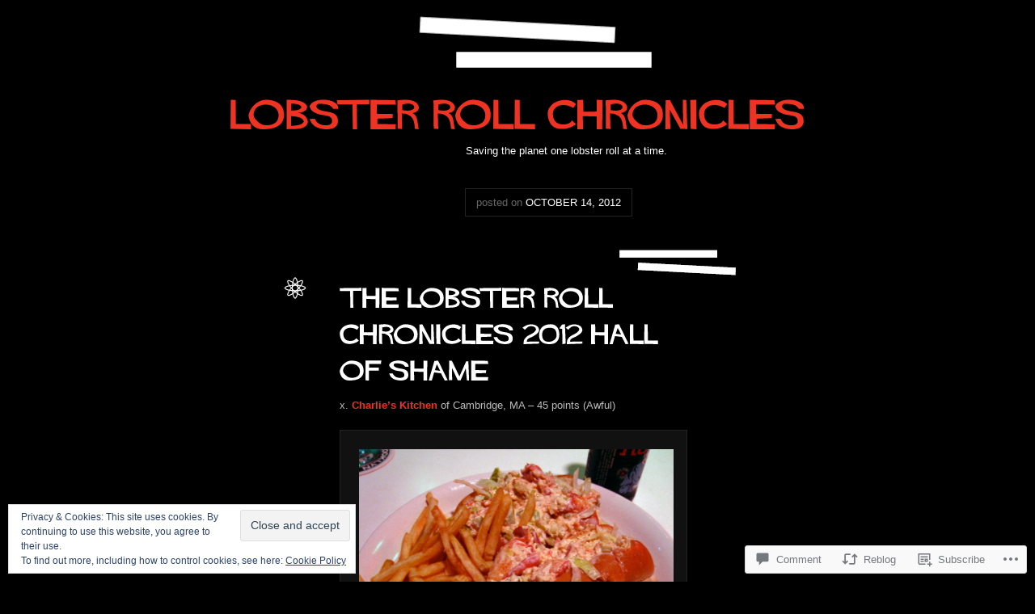

--- FILE ---
content_type: application/javascript
request_url: https://lobsterrollchronicles.com/_static/??-eJyVkd1uwyAMhV9ohGRS1N5Me5SKGEqg/A3bafP2I1pbddMmdVeW5XO+A7Y8FwE5kUkkI4sS2LqE0hsqCk7XXiIneXAJ5MQuaFlNUGS0KBkJv3dddKnz+CIfuL5pAolS82W9zRossDa4Df0Hm7peyyPgT5GIztYW+lsazSY2S+FJLqaSs3mzHzkBuZzwOTnwMSexsntOPjuCGTKcDmPfd81K/4lR7WXL9psfnilke7/IOVetNAoICvFrJRCLXF63IlLDWF1qQ7zHt2E3jv0w7PZ7/wkpB7KK
body_size: 55192
content:
!function(){"use strict";var t={response:null,getEndpointURL:function(t){var e,s="undefined"!=typeof wp&&wp.customize&&wp.customize.settings&&wp.customize.settings.url&&wp.customize.settings.url.self;s?(e=document.createElement("a")).href=wp.customize.settings.url.self:e=document.location,"string"==typeof t&&t.match(/^https?:\/\//)&&((e=document.createElement("a")).href=t);var a="relatedposts=1",o=document.querySelector("#jp-relatedposts");if(!o)return!1;o.hasAttribute("data-exclude")&&(a+="&relatedposts_exclude="+o.getAttribute("data-exclude")),s&&(a+="&jetpackrpcustomize=1");var r=e.pathname;return"/"!==r[0]&&(r="/"+r),""===e.search?r+"?"+a:r+e.search+"&"+a},getAnchor:function(t,e){var s=t.title,a=document.createElement("a");a.setAttribute("class",e),a.setAttribute("href",t.url),a.setAttribute("title",s),a.setAttribute("data-origin",t.url_meta.origin),a.setAttribute("data-position",t.url_meta.position),""!==t.rel&&a.setAttribute("rel",t.rel);var o=document.createElement("div");o.appendChild(a);var r=o.innerHTML;return[r.substring(0,r.length-4),"</a>"]},generateMinimalHtml:function(t,e){var s=this,a="";return t.forEach(function(t,o){var r=s.getAnchor(t,"jp-relatedposts-post-a"),p="jp-relatedposts-post jp-relatedposts-post"+o;t.classes.length>0&&(p+=" "+t.classes.join(" ")),a+='<p class="'+p+'" data-post-id="'+t.id+'" data-post-format="'+t.format+'">',a+='<span class="jp-relatedposts-post-title">'+r[0]+t.title+r[1]+"</span>",e.showDate&&(a+='<time class="jp-relatedposts-post-date" datetime="'+t.date+'">'+t.date+"</time>"),e.showContext&&(a+='<span class="jp-relatedposts-post-context">'+t.context+"</span>"),a+="</p>"}),'<div class="jp-relatedposts-items jp-relatedposts-items-minimal jp-relatedposts-'+e.layout+' ">'+a+"</div>"},generateVisualHtml:function(t,e){var s=this,a="";return t.forEach(function(t,o){var r=s.getAnchor(t,"jp-relatedposts-post-a"),p="jp-relatedposts-post jp-relatedposts-post"+o;t.classes.length>0&&(p+=" "+t.classes.join(" ")),t.img.src?p+=" jp-relatedposts-post-thumbs":p+=" jp-relatedposts-post-nothumbs";var i=document.createElement("p");i.innerHTML=t.excerpt;var n=i.textContent;if(a+='<div class="'+p+'" data-post-id="'+t.id+'" data-post-format="'+t.format+'">',t.img.src)a+=r[0]+'<img class="jp-relatedposts-post-img" loading="lazy" src="'+t.img.src+'" width="'+t.img.width+'" height="'+t.img.height+(t.img.srcset?'" srcset="'+t.img.srcset:"")+(t.img.sizes?'" sizes="'+t.img.sizes:"")+'" alt="'+t.img.alt_text+'" />'+r[1];else{var l=s.getAnchor(t,"jp-relatedposts-post-a jp-relatedposts-post-aoverlay");a+=l[0]+l[1]}a+="<"+related_posts_js_options.post_heading+' class="jp-relatedposts-post-title">'+r[0]+t.title+r[1]+"</"+related_posts_js_options.post_heading+">",a+='<p class="jp-relatedposts-post-excerpt">'+n+"</p>",e.showDate&&(a+='<time class="jp-relatedposts-post-date" datetime="'+t.date+'">'+t.date+"</time>"),e.showContext&&(a+='<p class="jp-relatedposts-post-context">'+t.context+"</p>"),a+="</div>"}),'<div class="jp-relatedposts-items jp-relatedposts-items-visual jp-relatedposts-'+e.layout+' ">'+a+"</div>"},setVisualExcerptHeights:function(){var t=document.querySelectorAll("#jp-relatedposts .jp-relatedposts-post-nothumbs .jp-relatedposts-post-excerpt");if(t.length)for(var e=getComputedStyle(t[0]),s=parseInt(e.fontSize,10),a=parseInt(e.lineHeight,10),o=0;o<t.length;o++)t[o].style.maxHeight=5*a/s+"em"},getTrackedUrl:function(t){var e="relatedposts_hit=1";e+="&relatedposts_origin="+t.getAttribute("data-origin"),e+="&relatedposts_position="+t.getAttribute("data-position");var s=t.pathname;return"/"!==s[0]&&(s="/"+s),""===t.search?s+"?"+e:s+t.search+"&"+e},cleanupTrackedUrl:function(){if("function"==typeof history.replaceState){var t=document.location.search.replace(/\brelatedposts_[a-z]+=[0-9]*&?\b/gi,"");"?"===t&&(t=""),document.location.search!==t&&history.replaceState({},document.title,document.location.pathname+t)}}};function e(){t.setVisualExcerptHeights();var e=document.querySelectorAll("#jp-relatedposts a.jp-relatedposts-post-a");Array.prototype.forEach.call(e,function(e){document.addEventListener("click",function(){e.href=t.getTrackedUrl(e)})})}function s(){t.cleanupTrackedUrl();var s=t.getEndpointURL();if(s)if(document.querySelectorAll("#jp-relatedposts .jp-relatedposts-post").length)e();else{var a=document.querySelector("#jp-relatedposts"),o=new XMLHttpRequest;o.open("GET",s,!0),o.setRequestHeader("x-requested-with","XMLHttpRequest"),o.onreadystatechange=function(){if(this.readyState===XMLHttpRequest.DONE&&200===this.status)try{var s=JSON.parse(o.responseText);if(0===s.items.length||0===a.length)return;t.response=s;var r,p,i={};"undefined"!=typeof wp&&wp.customize?(p=wp.customize.instance("jetpack_relatedposts[show_thumbnails]").get(),i.showDate=wp.customize.instance("jetpack_relatedposts[show_date]").get(),i.showContext=wp.customize.instance("jetpack_relatedposts[show_context]").get(),i.layout=wp.customize.instance("jetpack_relatedposts[layout]").get()):(p=s.show_thumbnails,i.showDate=s.show_date,i.showContext=s.show_context,i.layout=s.layout),r=p?t.generateVisualHtml(s.items,i):t.generateMinimalHtml(s.items,i);var n=document.createElement("div");if(a.appendChild(n),n.outerHTML=r,i.showDate){var l=a.querySelectorAll(".jp-relatedposts-post-date");Array.prototype.forEach.call(l,function(t){t.style.display="block"})}a.style.display="block",e()}catch{}},o.send()}}function a(){"undefined"!=typeof wp&&wp.customize?(wp.customize.selectiveRefresh&&wp.customize.selectiveRefresh.bind("partial-content-rendered",function(t){"jetpack_relatedposts"===t.partial.id&&s()}),wp.customize.bind("preview-ready",s)):s()}"loading"!==document.readyState?a():document.addEventListener("DOMContentLoaded",a)}();;
// listen for rlt authentication events and pass them to children of this document.
( function() {
	var currentToken;
	var parentOrigin;
	var iframeOrigins;
	var registeredIframes = [];
	var initializationListeners = [];
	var hasBeenInitialized = false;
	var RLT_KEY = 'jetpack:wpcomRLT';

	// should we inject RLT into this iframe?
	function rltShouldAuthorizeIframe( frameOrigin ) {
		if ( ! Array.isArray( iframeOrigins ) ) {
			return false;
		}
		return iframeOrigins.includes( frameOrigin );
	}

	function rltInvalidateWindowToken( token, target, origin ) {
		if ( target && typeof target.postMessage === 'function' ) {
			try {
				target.postMessage( JSON.stringify( {
					type: 'rltMessage',
					data: {
						event: 'invalidate',
						token: token,
						sourceOrigin: window.location.origin,
					},
				} ), origin );
			} catch ( err ) {
				return;
			}
		}
	}

	/**
	 * PUBLIC METHODS
	 */
	window.rltInvalidateToken = function( token, sourceOrigin ) {
		// invalidate in current context
		if ( token === currentToken ) {
			currentToken = null;
		}

		// remove from localstorage, but only if in a top level window, not iframe
		try {
			if ( window.location === window.parent.location && window.localStorage ) {
				if ( window.localStorage.getItem(RLT_KEY) === token ) {
					window.localStorage.removeItem(RLT_KEY);
				}
			}
		} catch( e ) {
			console.info("localstorage access for invalidate denied - probably blocked third-party access", window.location.href);
		}

		// invalidate in registered iframes
		for ( const [ frameOrigin, frameWindow ] of registeredIframes ) {
			if ( frameOrigin !== sourceOrigin ) {
				rltInvalidateWindowToken( token, frameWindow, frameOrigin );
			}
		}

		// invalidate in parent
		if ( parentOrigin && parentOrigin !== sourceOrigin && window.parent ) {
			rltInvalidateWindowToken( token, window.parent, parentOrigin );
		}
	}

	window.rltInjectToken = function( token, target, origin ) {
		if ( target && typeof target.postMessage === 'function' ) {
			try {
				target.postMessage( JSON.stringify( {
					type: 'loginMessage',
					data: {
						event: 'login',
						success: true,
						type: 'rlt',
						token: token,
						sourceOrigin: window.location.origin,
					},
				} ), origin );
			} catch ( err ) {
				return;
			}
		}
	};

	window.rltIsAuthenticated = function() {
		return !! currentToken;
	};

	window.rltGetToken = function() {
		return currentToken;
	};

	window.rltAddInitializationListener = function( listener ) {
		// if RLT is already initialized, call the listener immediately
		if ( hasBeenInitialized ) {
			listener( currentToken );
		} else {
			initializationListeners.push( listener );
		}
	};

	// store the token in localStorage
	window.rltStoreToken = function( token ) {
		currentToken = token;
		try {
			if ( window.location === window.parent.location && window.localStorage ) {
				window.localStorage.setItem( RLT_KEY, token );
			}
		} catch( e ) {
			console.info("localstorage access denied - probably blocked third-party access", window.location.href);
		}
	}

	window.rltInitialize = function( config ) {
		if ( ! config || typeof window.postMessage !== 'function' ) {
			return;
		}

		currentToken  = config.token;
		iframeOrigins = config.iframeOrigins;
		parentOrigin  = config.parentOrigin; // needed?

		// load token from localStorage if possible, but only in top level window
		try {
			if ( ! currentToken && window.location === window.parent.location && window.localStorage ) {
				currentToken = window.localStorage.getItem(RLT_KEY);
			}
		} catch( e ) {
			console.info("localstorage access denied - probably blocked third-party access", window.location.href);
		}

		// listen for RLT events from approved origins
		window.addEventListener( 'message', function( e ) {
			var message = e && e.data;
			if ( typeof message === 'string' ) {
				try {
					message = JSON.parse( message );
				} catch ( err ) {
					return;
				}
			}

			var type = message && message.type;
			var data = message && message.data;

			if ( type === 'loginMessage' ) {
				if ( data && data.type === 'rlt' && data.token !== currentToken ) {
					// put into localStorage if running in top-level window (not iframe)
					rltStoreToken( data.token );

					// send to registered iframes
					for ( const [ frameOrigin, frameWindow ] of registeredIframes ) {
						rltInjectToken( currentToken, frameWindow, frameOrigin );
					}

					// send to the parent, unless the event was sent _by_ the parent
					if ( parentOrigin && parentOrigin !== data.sourceOrigin && window.parent ) {
						rltInjectToken( currentToken, window.parent, parentOrigin );
					}
				}
			}

			if ( type === 'rltMessage' ) {
				if ( data && data.event === 'invalidate' && data.token === currentToken ) {
					rltInvalidateToken( data.token );
				}

				if ( data && data.event === 'register' ) {
					if ( rltShouldAuthorizeIframe( e.origin ) ) {
						registeredIframes.push( [ e.origin, e.source ] );
						if ( currentToken ) {
							rltInjectToken( currentToken, e.source, e.origin );
						}
					}
				}
			}
		} );

		initializationListeners.forEach( function( listener ) {
			listener( currentToken );
		} );

		initializationListeners = [];

		// inform the parent that we are ready to receive the RLT token
		window.parent.postMessage( {
			type: 'rltMessage',
			data: {
				event: 'register'
			},
		}, '*' );

		hasBeenInitialized = true;
	};
} )();
;
/*! jQuery v3.7.1 | (c) OpenJS Foundation and other contributors | jquery.org/license */
!function(e,t){"use strict";"object"==typeof module&&"object"==typeof module.exports?module.exports=e.document?t(e,!0):function(e){if(!e.document)throw new Error("jQuery requires a window with a document");return t(e)}:t(e)}("undefined"!=typeof window?window:this,function(ie,e){"use strict";var oe=[],r=Object.getPrototypeOf,ae=oe.slice,g=oe.flat?function(e){return oe.flat.call(e)}:function(e){return oe.concat.apply([],e)},s=oe.push,se=oe.indexOf,n={},i=n.toString,ue=n.hasOwnProperty,o=ue.toString,a=o.call(Object),le={},v=function(e){return"function"==typeof e&&"number"!=typeof e.nodeType&&"function"!=typeof e.item},y=function(e){return null!=e&&e===e.window},C=ie.document,u={type:!0,src:!0,nonce:!0,noModule:!0};function m(e,t,n){var r,i,o=(n=n||C).createElement("script");if(o.text=e,t)for(r in u)(i=t[r]||t.getAttribute&&t.getAttribute(r))&&o.setAttribute(r,i);n.head.appendChild(o).parentNode.removeChild(o)}function x(e){return null==e?e+"":"object"==typeof e||"function"==typeof e?n[i.call(e)]||"object":typeof e}var t="3.7.1",l=/HTML$/i,ce=function(e,t){return new ce.fn.init(e,t)};function c(e){var t=!!e&&"length"in e&&e.length,n=x(e);return!v(e)&&!y(e)&&("array"===n||0===t||"number"==typeof t&&0<t&&t-1 in e)}function fe(e,t){return e.nodeName&&e.nodeName.toLowerCase()===t.toLowerCase()}ce.fn=ce.prototype={jquery:t,constructor:ce,length:0,toArray:function(){return ae.call(this)},get:function(e){return null==e?ae.call(this):e<0?this[e+this.length]:this[e]},pushStack:function(e){var t=ce.merge(this.constructor(),e);return t.prevObject=this,t},each:function(e){return ce.each(this,e)},map:function(n){return this.pushStack(ce.map(this,function(e,t){return n.call(e,t,e)}))},slice:function(){return this.pushStack(ae.apply(this,arguments))},first:function(){return this.eq(0)},last:function(){return this.eq(-1)},even:function(){return this.pushStack(ce.grep(this,function(e,t){return(t+1)%2}))},odd:function(){return this.pushStack(ce.grep(this,function(e,t){return t%2}))},eq:function(e){var t=this.length,n=+e+(e<0?t:0);return this.pushStack(0<=n&&n<t?[this[n]]:[])},end:function(){return this.prevObject||this.constructor()},push:s,sort:oe.sort,splice:oe.splice},ce.extend=ce.fn.extend=function(){var e,t,n,r,i,o,a=arguments[0]||{},s=1,u=arguments.length,l=!1;for("boolean"==typeof a&&(l=a,a=arguments[s]||{},s++),"object"==typeof a||v(a)||(a={}),s===u&&(a=this,s--);s<u;s++)if(null!=(e=arguments[s]))for(t in e)r=e[t],"__proto__"!==t&&a!==r&&(l&&r&&(ce.isPlainObject(r)||(i=Array.isArray(r)))?(n=a[t],o=i&&!Array.isArray(n)?[]:i||ce.isPlainObject(n)?n:{},i=!1,a[t]=ce.extend(l,o,r)):void 0!==r&&(a[t]=r));return a},ce.extend({expando:"jQuery"+(t+Math.random()).replace(/\D/g,""),isReady:!0,error:function(e){throw new Error(e)},noop:function(){},isPlainObject:function(e){var t,n;return!(!e||"[object Object]"!==i.call(e))&&(!(t=r(e))||"function"==typeof(n=ue.call(t,"constructor")&&t.constructor)&&o.call(n)===a)},isEmptyObject:function(e){var t;for(t in e)return!1;return!0},globalEval:function(e,t,n){m(e,{nonce:t&&t.nonce},n)},each:function(e,t){var n,r=0;if(c(e)){for(n=e.length;r<n;r++)if(!1===t.call(e[r],r,e[r]))break}else for(r in e)if(!1===t.call(e[r],r,e[r]))break;return e},text:function(e){var t,n="",r=0,i=e.nodeType;if(!i)while(t=e[r++])n+=ce.text(t);return 1===i||11===i?e.textContent:9===i?e.documentElement.textContent:3===i||4===i?e.nodeValue:n},makeArray:function(e,t){var n=t||[];return null!=e&&(c(Object(e))?ce.merge(n,"string"==typeof e?[e]:e):s.call(n,e)),n},inArray:function(e,t,n){return null==t?-1:se.call(t,e,n)},isXMLDoc:function(e){var t=e&&e.namespaceURI,n=e&&(e.ownerDocument||e).documentElement;return!l.test(t||n&&n.nodeName||"HTML")},merge:function(e,t){for(var n=+t.length,r=0,i=e.length;r<n;r++)e[i++]=t[r];return e.length=i,e},grep:function(e,t,n){for(var r=[],i=0,o=e.length,a=!n;i<o;i++)!t(e[i],i)!==a&&r.push(e[i]);return r},map:function(e,t,n){var r,i,o=0,a=[];if(c(e))for(r=e.length;o<r;o++)null!=(i=t(e[o],o,n))&&a.push(i);else for(o in e)null!=(i=t(e[o],o,n))&&a.push(i);return g(a)},guid:1,support:le}),"function"==typeof Symbol&&(ce.fn[Symbol.iterator]=oe[Symbol.iterator]),ce.each("Boolean Number String Function Array Date RegExp Object Error Symbol".split(" "),function(e,t){n["[object "+t+"]"]=t.toLowerCase()});var pe=oe.pop,de=oe.sort,he=oe.splice,ge="[\\x20\\t\\r\\n\\f]",ve=new RegExp("^"+ge+"+|((?:^|[^\\\\])(?:\\\\.)*)"+ge+"+$","g");ce.contains=function(e,t){var n=t&&t.parentNode;return e===n||!(!n||1!==n.nodeType||!(e.contains?e.contains(n):e.compareDocumentPosition&&16&e.compareDocumentPosition(n)))};var f=/([\0-\x1f\x7f]|^-?\d)|^-$|[^\x80-\uFFFF\w-]/g;function p(e,t){return t?"\0"===e?"\ufffd":e.slice(0,-1)+"\\"+e.charCodeAt(e.length-1).toString(16)+" ":"\\"+e}ce.escapeSelector=function(e){return(e+"").replace(f,p)};var ye=C,me=s;!function(){var e,b,w,o,a,T,r,C,d,i,k=me,S=ce.expando,E=0,n=0,s=W(),c=W(),u=W(),h=W(),l=function(e,t){return e===t&&(a=!0),0},f="checked|selected|async|autofocus|autoplay|controls|defer|disabled|hidden|ismap|loop|multiple|open|readonly|required|scoped",t="(?:\\\\[\\da-fA-F]{1,6}"+ge+"?|\\\\[^\\r\\n\\f]|[\\w-]|[^\0-\\x7f])+",p="\\["+ge+"*("+t+")(?:"+ge+"*([*^$|!~]?=)"+ge+"*(?:'((?:\\\\.|[^\\\\'])*)'|\"((?:\\\\.|[^\\\\\"])*)\"|("+t+"))|)"+ge+"*\\]",g=":("+t+")(?:\\((('((?:\\\\.|[^\\\\'])*)'|\"((?:\\\\.|[^\\\\\"])*)\")|((?:\\\\.|[^\\\\()[\\]]|"+p+")*)|.*)\\)|)",v=new RegExp(ge+"+","g"),y=new RegExp("^"+ge+"*,"+ge+"*"),m=new RegExp("^"+ge+"*([>+~]|"+ge+")"+ge+"*"),x=new RegExp(ge+"|>"),j=new RegExp(g),A=new RegExp("^"+t+"$"),D={ID:new RegExp("^#("+t+")"),CLASS:new RegExp("^\\.("+t+")"),TAG:new RegExp("^("+t+"|[*])"),ATTR:new RegExp("^"+p),PSEUDO:new RegExp("^"+g),CHILD:new RegExp("^:(only|first|last|nth|nth-last)-(child|of-type)(?:\\("+ge+"*(even|odd|(([+-]|)(\\d*)n|)"+ge+"*(?:([+-]|)"+ge+"*(\\d+)|))"+ge+"*\\)|)","i"),bool:new RegExp("^(?:"+f+")$","i"),needsContext:new RegExp("^"+ge+"*[>+~]|:(even|odd|eq|gt|lt|nth|first|last)(?:\\("+ge+"*((?:-\\d)?\\d*)"+ge+"*\\)|)(?=[^-]|$)","i")},N=/^(?:input|select|textarea|button)$/i,q=/^h\d$/i,L=/^(?:#([\w-]+)|(\w+)|\.([\w-]+))$/,H=/[+~]/,O=new RegExp("\\\\[\\da-fA-F]{1,6}"+ge+"?|\\\\([^\\r\\n\\f])","g"),P=function(e,t){var n="0x"+e.slice(1)-65536;return t||(n<0?String.fromCharCode(n+65536):String.fromCharCode(n>>10|55296,1023&n|56320))},M=function(){V()},R=J(function(e){return!0===e.disabled&&fe(e,"fieldset")},{dir:"parentNode",next:"legend"});try{k.apply(oe=ae.call(ye.childNodes),ye.childNodes),oe[ye.childNodes.length].nodeType}catch(e){k={apply:function(e,t){me.apply(e,ae.call(t))},call:function(e){me.apply(e,ae.call(arguments,1))}}}function I(t,e,n,r){var i,o,a,s,u,l,c,f=e&&e.ownerDocument,p=e?e.nodeType:9;if(n=n||[],"string"!=typeof t||!t||1!==p&&9!==p&&11!==p)return n;if(!r&&(V(e),e=e||T,C)){if(11!==p&&(u=L.exec(t)))if(i=u[1]){if(9===p){if(!(a=e.getElementById(i)))return n;if(a.id===i)return k.call(n,a),n}else if(f&&(a=f.getElementById(i))&&I.contains(e,a)&&a.id===i)return k.call(n,a),n}else{if(u[2])return k.apply(n,e.getElementsByTagName(t)),n;if((i=u[3])&&e.getElementsByClassName)return k.apply(n,e.getElementsByClassName(i)),n}if(!(h[t+" "]||d&&d.test(t))){if(c=t,f=e,1===p&&(x.test(t)||m.test(t))){(f=H.test(t)&&U(e.parentNode)||e)==e&&le.scope||((s=e.getAttribute("id"))?s=ce.escapeSelector(s):e.setAttribute("id",s=S)),o=(l=Y(t)).length;while(o--)l[o]=(s?"#"+s:":scope")+" "+Q(l[o]);c=l.join(",")}try{return k.apply(n,f.querySelectorAll(c)),n}catch(e){h(t,!0)}finally{s===S&&e.removeAttribute("id")}}}return re(t.replace(ve,"$1"),e,n,r)}function W(){var r=[];return function e(t,n){return r.push(t+" ")>b.cacheLength&&delete e[r.shift()],e[t+" "]=n}}function F(e){return e[S]=!0,e}function $(e){var t=T.createElement("fieldset");try{return!!e(t)}catch(e){return!1}finally{t.parentNode&&t.parentNode.removeChild(t),t=null}}function B(t){return function(e){return fe(e,"input")&&e.type===t}}function _(t){return function(e){return(fe(e,"input")||fe(e,"button"))&&e.type===t}}function z(t){return function(e){return"form"in e?e.parentNode&&!1===e.disabled?"label"in e?"label"in e.parentNode?e.parentNode.disabled===t:e.disabled===t:e.isDisabled===t||e.isDisabled!==!t&&R(e)===t:e.disabled===t:"label"in e&&e.disabled===t}}function X(a){return F(function(o){return o=+o,F(function(e,t){var n,r=a([],e.length,o),i=r.length;while(i--)e[n=r[i]]&&(e[n]=!(t[n]=e[n]))})})}function U(e){return e&&"undefined"!=typeof e.getElementsByTagName&&e}function V(e){var t,n=e?e.ownerDocument||e:ye;return n!=T&&9===n.nodeType&&n.documentElement&&(r=(T=n).documentElement,C=!ce.isXMLDoc(T),i=r.matches||r.webkitMatchesSelector||r.msMatchesSelector,r.msMatchesSelector&&ye!=T&&(t=T.defaultView)&&t.top!==t&&t.addEventListener("unload",M),le.getById=$(function(e){return r.appendChild(e).id=ce.expando,!T.getElementsByName||!T.getElementsByName(ce.expando).length}),le.disconnectedMatch=$(function(e){return i.call(e,"*")}),le.scope=$(function(){return T.querySelectorAll(":scope")}),le.cssHas=$(function(){try{return T.querySelector(":has(*,:jqfake)"),!1}catch(e){return!0}}),le.getById?(b.filter.ID=function(e){var t=e.replace(O,P);return function(e){return e.getAttribute("id")===t}},b.find.ID=function(e,t){if("undefined"!=typeof t.getElementById&&C){var n=t.getElementById(e);return n?[n]:[]}}):(b.filter.ID=function(e){var n=e.replace(O,P);return function(e){var t="undefined"!=typeof e.getAttributeNode&&e.getAttributeNode("id");return t&&t.value===n}},b.find.ID=function(e,t){if("undefined"!=typeof t.getElementById&&C){var n,r,i,o=t.getElementById(e);if(o){if((n=o.getAttributeNode("id"))&&n.value===e)return[o];i=t.getElementsByName(e),r=0;while(o=i[r++])if((n=o.getAttributeNode("id"))&&n.value===e)return[o]}return[]}}),b.find.TAG=function(e,t){return"undefined"!=typeof t.getElementsByTagName?t.getElementsByTagName(e):t.querySelectorAll(e)},b.find.CLASS=function(e,t){if("undefined"!=typeof t.getElementsByClassName&&C)return t.getElementsByClassName(e)},d=[],$(function(e){var t;r.appendChild(e).innerHTML="<a id='"+S+"' href='' disabled='disabled'></a><select id='"+S+"-\r\\' disabled='disabled'><option selected=''></option></select>",e.querySelectorAll("[selected]").length||d.push("\\["+ge+"*(?:value|"+f+")"),e.querySelectorAll("[id~="+S+"-]").length||d.push("~="),e.querySelectorAll("a#"+S+"+*").length||d.push(".#.+[+~]"),e.querySelectorAll(":checked").length||d.push(":checked"),(t=T.createElement("input")).setAttribute("type","hidden"),e.appendChild(t).setAttribute("name","D"),r.appendChild(e).disabled=!0,2!==e.querySelectorAll(":disabled").length&&d.push(":enabled",":disabled"),(t=T.createElement("input")).setAttribute("name",""),e.appendChild(t),e.querySelectorAll("[name='']").length||d.push("\\["+ge+"*name"+ge+"*="+ge+"*(?:''|\"\")")}),le.cssHas||d.push(":has"),d=d.length&&new RegExp(d.join("|")),l=function(e,t){if(e===t)return a=!0,0;var n=!e.compareDocumentPosition-!t.compareDocumentPosition;return n||(1&(n=(e.ownerDocument||e)==(t.ownerDocument||t)?e.compareDocumentPosition(t):1)||!le.sortDetached&&t.compareDocumentPosition(e)===n?e===T||e.ownerDocument==ye&&I.contains(ye,e)?-1:t===T||t.ownerDocument==ye&&I.contains(ye,t)?1:o?se.call(o,e)-se.call(o,t):0:4&n?-1:1)}),T}for(e in I.matches=function(e,t){return I(e,null,null,t)},I.matchesSelector=function(e,t){if(V(e),C&&!h[t+" "]&&(!d||!d.test(t)))try{var n=i.call(e,t);if(n||le.disconnectedMatch||e.document&&11!==e.document.nodeType)return n}catch(e){h(t,!0)}return 0<I(t,T,null,[e]).length},I.contains=function(e,t){return(e.ownerDocument||e)!=T&&V(e),ce.contains(e,t)},I.attr=function(e,t){(e.ownerDocument||e)!=T&&V(e);var n=b.attrHandle[t.toLowerCase()],r=n&&ue.call(b.attrHandle,t.toLowerCase())?n(e,t,!C):void 0;return void 0!==r?r:e.getAttribute(t)},I.error=function(e){throw new Error("Syntax error, unrecognized expression: "+e)},ce.uniqueSort=function(e){var t,n=[],r=0,i=0;if(a=!le.sortStable,o=!le.sortStable&&ae.call(e,0),de.call(e,l),a){while(t=e[i++])t===e[i]&&(r=n.push(i));while(r--)he.call(e,n[r],1)}return o=null,e},ce.fn.uniqueSort=function(){return this.pushStack(ce.uniqueSort(ae.apply(this)))},(b=ce.expr={cacheLength:50,createPseudo:F,match:D,attrHandle:{},find:{},relative:{">":{dir:"parentNode",first:!0}," ":{dir:"parentNode"},"+":{dir:"previousSibling",first:!0},"~":{dir:"previousSibling"}},preFilter:{ATTR:function(e){return e[1]=e[1].replace(O,P),e[3]=(e[3]||e[4]||e[5]||"").replace(O,P),"~="===e[2]&&(e[3]=" "+e[3]+" "),e.slice(0,4)},CHILD:function(e){return e[1]=e[1].toLowerCase(),"nth"===e[1].slice(0,3)?(e[3]||I.error(e[0]),e[4]=+(e[4]?e[5]+(e[6]||1):2*("even"===e[3]||"odd"===e[3])),e[5]=+(e[7]+e[8]||"odd"===e[3])):e[3]&&I.error(e[0]),e},PSEUDO:function(e){var t,n=!e[6]&&e[2];return D.CHILD.test(e[0])?null:(e[3]?e[2]=e[4]||e[5]||"":n&&j.test(n)&&(t=Y(n,!0))&&(t=n.indexOf(")",n.length-t)-n.length)&&(e[0]=e[0].slice(0,t),e[2]=n.slice(0,t)),e.slice(0,3))}},filter:{TAG:function(e){var t=e.replace(O,P).toLowerCase();return"*"===e?function(){return!0}:function(e){return fe(e,t)}},CLASS:function(e){var t=s[e+" "];return t||(t=new RegExp("(^|"+ge+")"+e+"("+ge+"|$)"))&&s(e,function(e){return t.test("string"==typeof e.className&&e.className||"undefined"!=typeof e.getAttribute&&e.getAttribute("class")||"")})},ATTR:function(n,r,i){return function(e){var t=I.attr(e,n);return null==t?"!="===r:!r||(t+="","="===r?t===i:"!="===r?t!==i:"^="===r?i&&0===t.indexOf(i):"*="===r?i&&-1<t.indexOf(i):"$="===r?i&&t.slice(-i.length)===i:"~="===r?-1<(" "+t.replace(v," ")+" ").indexOf(i):"|="===r&&(t===i||t.slice(0,i.length+1)===i+"-"))}},CHILD:function(d,e,t,h,g){var v="nth"!==d.slice(0,3),y="last"!==d.slice(-4),m="of-type"===e;return 1===h&&0===g?function(e){return!!e.parentNode}:function(e,t,n){var r,i,o,a,s,u=v!==y?"nextSibling":"previousSibling",l=e.parentNode,c=m&&e.nodeName.toLowerCase(),f=!n&&!m,p=!1;if(l){if(v){while(u){o=e;while(o=o[u])if(m?fe(o,c):1===o.nodeType)return!1;s=u="only"===d&&!s&&"nextSibling"}return!0}if(s=[y?l.firstChild:l.lastChild],y&&f){p=(a=(r=(i=l[S]||(l[S]={}))[d]||[])[0]===E&&r[1])&&r[2],o=a&&l.childNodes[a];while(o=++a&&o&&o[u]||(p=a=0)||s.pop())if(1===o.nodeType&&++p&&o===e){i[d]=[E,a,p];break}}else if(f&&(p=a=(r=(i=e[S]||(e[S]={}))[d]||[])[0]===E&&r[1]),!1===p)while(o=++a&&o&&o[u]||(p=a=0)||s.pop())if((m?fe(o,c):1===o.nodeType)&&++p&&(f&&((i=o[S]||(o[S]={}))[d]=[E,p]),o===e))break;return(p-=g)===h||p%h==0&&0<=p/h}}},PSEUDO:function(e,o){var t,a=b.pseudos[e]||b.setFilters[e.toLowerCase()]||I.error("unsupported pseudo: "+e);return a[S]?a(o):1<a.length?(t=[e,e,"",o],b.setFilters.hasOwnProperty(e.toLowerCase())?F(function(e,t){var n,r=a(e,o),i=r.length;while(i--)e[n=se.call(e,r[i])]=!(t[n]=r[i])}):function(e){return a(e,0,t)}):a}},pseudos:{not:F(function(e){var r=[],i=[],s=ne(e.replace(ve,"$1"));return s[S]?F(function(e,t,n,r){var i,o=s(e,null,r,[]),a=e.length;while(a--)(i=o[a])&&(e[a]=!(t[a]=i))}):function(e,t,n){return r[0]=e,s(r,null,n,i),r[0]=null,!i.pop()}}),has:F(function(t){return function(e){return 0<I(t,e).length}}),contains:F(function(t){return t=t.replace(O,P),function(e){return-1<(e.textContent||ce.text(e)).indexOf(t)}}),lang:F(function(n){return A.test(n||"")||I.error("unsupported lang: "+n),n=n.replace(O,P).toLowerCase(),function(e){var t;do{if(t=C?e.lang:e.getAttribute("xml:lang")||e.getAttribute("lang"))return(t=t.toLowerCase())===n||0===t.indexOf(n+"-")}while((e=e.parentNode)&&1===e.nodeType);return!1}}),target:function(e){var t=ie.location&&ie.location.hash;return t&&t.slice(1)===e.id},root:function(e){return e===r},focus:function(e){return e===function(){try{return T.activeElement}catch(e){}}()&&T.hasFocus()&&!!(e.type||e.href||~e.tabIndex)},enabled:z(!1),disabled:z(!0),checked:function(e){return fe(e,"input")&&!!e.checked||fe(e,"option")&&!!e.selected},selected:function(e){return e.parentNode&&e.parentNode.selectedIndex,!0===e.selected},empty:function(e){for(e=e.firstChild;e;e=e.nextSibling)if(e.nodeType<6)return!1;return!0},parent:function(e){return!b.pseudos.empty(e)},header:function(e){return q.test(e.nodeName)},input:function(e){return N.test(e.nodeName)},button:function(e){return fe(e,"input")&&"button"===e.type||fe(e,"button")},text:function(e){var t;return fe(e,"input")&&"text"===e.type&&(null==(t=e.getAttribute("type"))||"text"===t.toLowerCase())},first:X(function(){return[0]}),last:X(function(e,t){return[t-1]}),eq:X(function(e,t,n){return[n<0?n+t:n]}),even:X(function(e,t){for(var n=0;n<t;n+=2)e.push(n);return e}),odd:X(function(e,t){for(var n=1;n<t;n+=2)e.push(n);return e}),lt:X(function(e,t,n){var r;for(r=n<0?n+t:t<n?t:n;0<=--r;)e.push(r);return e}),gt:X(function(e,t,n){for(var r=n<0?n+t:n;++r<t;)e.push(r);return e})}}).pseudos.nth=b.pseudos.eq,{radio:!0,checkbox:!0,file:!0,password:!0,image:!0})b.pseudos[e]=B(e);for(e in{submit:!0,reset:!0})b.pseudos[e]=_(e);function G(){}function Y(e,t){var n,r,i,o,a,s,u,l=c[e+" "];if(l)return t?0:l.slice(0);a=e,s=[],u=b.preFilter;while(a){for(o in n&&!(r=y.exec(a))||(r&&(a=a.slice(r[0].length)||a),s.push(i=[])),n=!1,(r=m.exec(a))&&(n=r.shift(),i.push({value:n,type:r[0].replace(ve," ")}),a=a.slice(n.length)),b.filter)!(r=D[o].exec(a))||u[o]&&!(r=u[o](r))||(n=r.shift(),i.push({value:n,type:o,matches:r}),a=a.slice(n.length));if(!n)break}return t?a.length:a?I.error(e):c(e,s).slice(0)}function Q(e){for(var t=0,n=e.length,r="";t<n;t++)r+=e[t].value;return r}function J(a,e,t){var s=e.dir,u=e.next,l=u||s,c=t&&"parentNode"===l,f=n++;return e.first?function(e,t,n){while(e=e[s])if(1===e.nodeType||c)return a(e,t,n);return!1}:function(e,t,n){var r,i,o=[E,f];if(n){while(e=e[s])if((1===e.nodeType||c)&&a(e,t,n))return!0}else while(e=e[s])if(1===e.nodeType||c)if(i=e[S]||(e[S]={}),u&&fe(e,u))e=e[s]||e;else{if((r=i[l])&&r[0]===E&&r[1]===f)return o[2]=r[2];if((i[l]=o)[2]=a(e,t,n))return!0}return!1}}function K(i){return 1<i.length?function(e,t,n){var r=i.length;while(r--)if(!i[r](e,t,n))return!1;return!0}:i[0]}function Z(e,t,n,r,i){for(var o,a=[],s=0,u=e.length,l=null!=t;s<u;s++)(o=e[s])&&(n&&!n(o,r,i)||(a.push(o),l&&t.push(s)));return a}function ee(d,h,g,v,y,e){return v&&!v[S]&&(v=ee(v)),y&&!y[S]&&(y=ee(y,e)),F(function(e,t,n,r){var i,o,a,s,u=[],l=[],c=t.length,f=e||function(e,t,n){for(var r=0,i=t.length;r<i;r++)I(e,t[r],n);return n}(h||"*",n.nodeType?[n]:n,[]),p=!d||!e&&h?f:Z(f,u,d,n,r);if(g?g(p,s=y||(e?d:c||v)?[]:t,n,r):s=p,v){i=Z(s,l),v(i,[],n,r),o=i.length;while(o--)(a=i[o])&&(s[l[o]]=!(p[l[o]]=a))}if(e){if(y||d){if(y){i=[],o=s.length;while(o--)(a=s[o])&&i.push(p[o]=a);y(null,s=[],i,r)}o=s.length;while(o--)(a=s[o])&&-1<(i=y?se.call(e,a):u[o])&&(e[i]=!(t[i]=a))}}else s=Z(s===t?s.splice(c,s.length):s),y?y(null,t,s,r):k.apply(t,s)})}function te(e){for(var i,t,n,r=e.length,o=b.relative[e[0].type],a=o||b.relative[" "],s=o?1:0,u=J(function(e){return e===i},a,!0),l=J(function(e){return-1<se.call(i,e)},a,!0),c=[function(e,t,n){var r=!o&&(n||t!=w)||((i=t).nodeType?u(e,t,n):l(e,t,n));return i=null,r}];s<r;s++)if(t=b.relative[e[s].type])c=[J(K(c),t)];else{if((t=b.filter[e[s].type].apply(null,e[s].matches))[S]){for(n=++s;n<r;n++)if(b.relative[e[n].type])break;return ee(1<s&&K(c),1<s&&Q(e.slice(0,s-1).concat({value:" "===e[s-2].type?"*":""})).replace(ve,"$1"),t,s<n&&te(e.slice(s,n)),n<r&&te(e=e.slice(n)),n<r&&Q(e))}c.push(t)}return K(c)}function ne(e,t){var n,v,y,m,x,r,i=[],o=[],a=u[e+" "];if(!a){t||(t=Y(e)),n=t.length;while(n--)(a=te(t[n]))[S]?i.push(a):o.push(a);(a=u(e,(v=o,m=0<(y=i).length,x=0<v.length,r=function(e,t,n,r,i){var o,a,s,u=0,l="0",c=e&&[],f=[],p=w,d=e||x&&b.find.TAG("*",i),h=E+=null==p?1:Math.random()||.1,g=d.length;for(i&&(w=t==T||t||i);l!==g&&null!=(o=d[l]);l++){if(x&&o){a=0,t||o.ownerDocument==T||(V(o),n=!C);while(s=v[a++])if(s(o,t||T,n)){k.call(r,o);break}i&&(E=h)}m&&((o=!s&&o)&&u--,e&&c.push(o))}if(u+=l,m&&l!==u){a=0;while(s=y[a++])s(c,f,t,n);if(e){if(0<u)while(l--)c[l]||f[l]||(f[l]=pe.call(r));f=Z(f)}k.apply(r,f),i&&!e&&0<f.length&&1<u+y.length&&ce.uniqueSort(r)}return i&&(E=h,w=p),c},m?F(r):r))).selector=e}return a}function re(e,t,n,r){var i,o,a,s,u,l="function"==typeof e&&e,c=!r&&Y(e=l.selector||e);if(n=n||[],1===c.length){if(2<(o=c[0]=c[0].slice(0)).length&&"ID"===(a=o[0]).type&&9===t.nodeType&&C&&b.relative[o[1].type]){if(!(t=(b.find.ID(a.matches[0].replace(O,P),t)||[])[0]))return n;l&&(t=t.parentNode),e=e.slice(o.shift().value.length)}i=D.needsContext.test(e)?0:o.length;while(i--){if(a=o[i],b.relative[s=a.type])break;if((u=b.find[s])&&(r=u(a.matches[0].replace(O,P),H.test(o[0].type)&&U(t.parentNode)||t))){if(o.splice(i,1),!(e=r.length&&Q(o)))return k.apply(n,r),n;break}}}return(l||ne(e,c))(r,t,!C,n,!t||H.test(e)&&U(t.parentNode)||t),n}G.prototype=b.filters=b.pseudos,b.setFilters=new G,le.sortStable=S.split("").sort(l).join("")===S,V(),le.sortDetached=$(function(e){return 1&e.compareDocumentPosition(T.createElement("fieldset"))}),ce.find=I,ce.expr[":"]=ce.expr.pseudos,ce.unique=ce.uniqueSort,I.compile=ne,I.select=re,I.setDocument=V,I.tokenize=Y,I.escape=ce.escapeSelector,I.getText=ce.text,I.isXML=ce.isXMLDoc,I.selectors=ce.expr,I.support=ce.support,I.uniqueSort=ce.uniqueSort}();var d=function(e,t,n){var r=[],i=void 0!==n;while((e=e[t])&&9!==e.nodeType)if(1===e.nodeType){if(i&&ce(e).is(n))break;r.push(e)}return r},h=function(e,t){for(var n=[];e;e=e.nextSibling)1===e.nodeType&&e!==t&&n.push(e);return n},b=ce.expr.match.needsContext,w=/^<([a-z][^\/\0>:\x20\t\r\n\f]*)[\x20\t\r\n\f]*\/?>(?:<\/\1>|)$/i;function T(e,n,r){return v(n)?ce.grep(e,function(e,t){return!!n.call(e,t,e)!==r}):n.nodeType?ce.grep(e,function(e){return e===n!==r}):"string"!=typeof n?ce.grep(e,function(e){return-1<se.call(n,e)!==r}):ce.filter(n,e,r)}ce.filter=function(e,t,n){var r=t[0];return n&&(e=":not("+e+")"),1===t.length&&1===r.nodeType?ce.find.matchesSelector(r,e)?[r]:[]:ce.find.matches(e,ce.grep(t,function(e){return 1===e.nodeType}))},ce.fn.extend({find:function(e){var t,n,r=this.length,i=this;if("string"!=typeof e)return this.pushStack(ce(e).filter(function(){for(t=0;t<r;t++)if(ce.contains(i[t],this))return!0}));for(n=this.pushStack([]),t=0;t<r;t++)ce.find(e,i[t],n);return 1<r?ce.uniqueSort(n):n},filter:function(e){return this.pushStack(T(this,e||[],!1))},not:function(e){return this.pushStack(T(this,e||[],!0))},is:function(e){return!!T(this,"string"==typeof e&&b.test(e)?ce(e):e||[],!1).length}});var k,S=/^(?:\s*(<[\w\W]+>)[^>]*|#([\w-]+))$/;(ce.fn.init=function(e,t,n){var r,i;if(!e)return this;if(n=n||k,"string"==typeof e){if(!(r="<"===e[0]&&">"===e[e.length-1]&&3<=e.length?[null,e,null]:S.exec(e))||!r[1]&&t)return!t||t.jquery?(t||n).find(e):this.constructor(t).find(e);if(r[1]){if(t=t instanceof ce?t[0]:t,ce.merge(this,ce.parseHTML(r[1],t&&t.nodeType?t.ownerDocument||t:C,!0)),w.test(r[1])&&ce.isPlainObject(t))for(r in t)v(this[r])?this[r](t[r]):this.attr(r,t[r]);return this}return(i=C.getElementById(r[2]))&&(this[0]=i,this.length=1),this}return e.nodeType?(this[0]=e,this.length=1,this):v(e)?void 0!==n.ready?n.ready(e):e(ce):ce.makeArray(e,this)}).prototype=ce.fn,k=ce(C);var E=/^(?:parents|prev(?:Until|All))/,j={children:!0,contents:!0,next:!0,prev:!0};function A(e,t){while((e=e[t])&&1!==e.nodeType);return e}ce.fn.extend({has:function(e){var t=ce(e,this),n=t.length;return this.filter(function(){for(var e=0;e<n;e++)if(ce.contains(this,t[e]))return!0})},closest:function(e,t){var n,r=0,i=this.length,o=[],a="string"!=typeof e&&ce(e);if(!b.test(e))for(;r<i;r++)for(n=this[r];n&&n!==t;n=n.parentNode)if(n.nodeType<11&&(a?-1<a.index(n):1===n.nodeType&&ce.find.matchesSelector(n,e))){o.push(n);break}return this.pushStack(1<o.length?ce.uniqueSort(o):o)},index:function(e){return e?"string"==typeof e?se.call(ce(e),this[0]):se.call(this,e.jquery?e[0]:e):this[0]&&this[0].parentNode?this.first().prevAll().length:-1},add:function(e,t){return this.pushStack(ce.uniqueSort(ce.merge(this.get(),ce(e,t))))},addBack:function(e){return this.add(null==e?this.prevObject:this.prevObject.filter(e))}}),ce.each({parent:function(e){var t=e.parentNode;return t&&11!==t.nodeType?t:null},parents:function(e){return d(e,"parentNode")},parentsUntil:function(e,t,n){return d(e,"parentNode",n)},next:function(e){return A(e,"nextSibling")},prev:function(e){return A(e,"previousSibling")},nextAll:function(e){return d(e,"nextSibling")},prevAll:function(e){return d(e,"previousSibling")},nextUntil:function(e,t,n){return d(e,"nextSibling",n)},prevUntil:function(e,t,n){return d(e,"previousSibling",n)},siblings:function(e){return h((e.parentNode||{}).firstChild,e)},children:function(e){return h(e.firstChild)},contents:function(e){return null!=e.contentDocument&&r(e.contentDocument)?e.contentDocument:(fe(e,"template")&&(e=e.content||e),ce.merge([],e.childNodes))}},function(r,i){ce.fn[r]=function(e,t){var n=ce.map(this,i,e);return"Until"!==r.slice(-5)&&(t=e),t&&"string"==typeof t&&(n=ce.filter(t,n)),1<this.length&&(j[r]||ce.uniqueSort(n),E.test(r)&&n.reverse()),this.pushStack(n)}});var D=/[^\x20\t\r\n\f]+/g;function N(e){return e}function q(e){throw e}function L(e,t,n,r){var i;try{e&&v(i=e.promise)?i.call(e).done(t).fail(n):e&&v(i=e.then)?i.call(e,t,n):t.apply(void 0,[e].slice(r))}catch(e){n.apply(void 0,[e])}}ce.Callbacks=function(r){var e,n;r="string"==typeof r?(e=r,n={},ce.each(e.match(D)||[],function(e,t){n[t]=!0}),n):ce.extend({},r);var i,t,o,a,s=[],u=[],l=-1,c=function(){for(a=a||r.once,o=i=!0;u.length;l=-1){t=u.shift();while(++l<s.length)!1===s[l].apply(t[0],t[1])&&r.stopOnFalse&&(l=s.length,t=!1)}r.memory||(t=!1),i=!1,a&&(s=t?[]:"")},f={add:function(){return s&&(t&&!i&&(l=s.length-1,u.push(t)),function n(e){ce.each(e,function(e,t){v(t)?r.unique&&f.has(t)||s.push(t):t&&t.length&&"string"!==x(t)&&n(t)})}(arguments),t&&!i&&c()),this},remove:function(){return ce.each(arguments,function(e,t){var n;while(-1<(n=ce.inArray(t,s,n)))s.splice(n,1),n<=l&&l--}),this},has:function(e){return e?-1<ce.inArray(e,s):0<s.length},empty:function(){return s&&(s=[]),this},disable:function(){return a=u=[],s=t="",this},disabled:function(){return!s},lock:function(){return a=u=[],t||i||(s=t=""),this},locked:function(){return!!a},fireWith:function(e,t){return a||(t=[e,(t=t||[]).slice?t.slice():t],u.push(t),i||c()),this},fire:function(){return f.fireWith(this,arguments),this},fired:function(){return!!o}};return f},ce.extend({Deferred:function(e){var o=[["notify","progress",ce.Callbacks("memory"),ce.Callbacks("memory"),2],["resolve","done",ce.Callbacks("once memory"),ce.Callbacks("once memory"),0,"resolved"],["reject","fail",ce.Callbacks("once memory"),ce.Callbacks("once memory"),1,"rejected"]],i="pending",a={state:function(){return i},always:function(){return s.done(arguments).fail(arguments),this},"catch":function(e){return a.then(null,e)},pipe:function(){var i=arguments;return ce.Deferred(function(r){ce.each(o,function(e,t){var n=v(i[t[4]])&&i[t[4]];s[t[1]](function(){var e=n&&n.apply(this,arguments);e&&v(e.promise)?e.promise().progress(r.notify).done(r.resolve).fail(r.reject):r[t[0]+"With"](this,n?[e]:arguments)})}),i=null}).promise()},then:function(t,n,r){var u=0;function l(i,o,a,s){return function(){var n=this,r=arguments,e=function(){var e,t;if(!(i<u)){if((e=a.apply(n,r))===o.promise())throw new TypeError("Thenable self-resolution");t=e&&("object"==typeof e||"function"==typeof e)&&e.then,v(t)?s?t.call(e,l(u,o,N,s),l(u,o,q,s)):(u++,t.call(e,l(u,o,N,s),l(u,o,q,s),l(u,o,N,o.notifyWith))):(a!==N&&(n=void 0,r=[e]),(s||o.resolveWith)(n,r))}},t=s?e:function(){try{e()}catch(e){ce.Deferred.exceptionHook&&ce.Deferred.exceptionHook(e,t.error),u<=i+1&&(a!==q&&(n=void 0,r=[e]),o.rejectWith(n,r))}};i?t():(ce.Deferred.getErrorHook?t.error=ce.Deferred.getErrorHook():ce.Deferred.getStackHook&&(t.error=ce.Deferred.getStackHook()),ie.setTimeout(t))}}return ce.Deferred(function(e){o[0][3].add(l(0,e,v(r)?r:N,e.notifyWith)),o[1][3].add(l(0,e,v(t)?t:N)),o[2][3].add(l(0,e,v(n)?n:q))}).promise()},promise:function(e){return null!=e?ce.extend(e,a):a}},s={};return ce.each(o,function(e,t){var n=t[2],r=t[5];a[t[1]]=n.add,r&&n.add(function(){i=r},o[3-e][2].disable,o[3-e][3].disable,o[0][2].lock,o[0][3].lock),n.add(t[3].fire),s[t[0]]=function(){return s[t[0]+"With"](this===s?void 0:this,arguments),this},s[t[0]+"With"]=n.fireWith}),a.promise(s),e&&e.call(s,s),s},when:function(e){var n=arguments.length,t=n,r=Array(t),i=ae.call(arguments),o=ce.Deferred(),a=function(t){return function(e){r[t]=this,i[t]=1<arguments.length?ae.call(arguments):e,--n||o.resolveWith(r,i)}};if(n<=1&&(L(e,o.done(a(t)).resolve,o.reject,!n),"pending"===o.state()||v(i[t]&&i[t].then)))return o.then();while(t--)L(i[t],a(t),o.reject);return o.promise()}});var H=/^(Eval|Internal|Range|Reference|Syntax|Type|URI)Error$/;ce.Deferred.exceptionHook=function(e,t){ie.console&&ie.console.warn&&e&&H.test(e.name)&&ie.console.warn("jQuery.Deferred exception: "+e.message,e.stack,t)},ce.readyException=function(e){ie.setTimeout(function(){throw e})};var O=ce.Deferred();function P(){C.removeEventListener("DOMContentLoaded",P),ie.removeEventListener("load",P),ce.ready()}ce.fn.ready=function(e){return O.then(e)["catch"](function(e){ce.readyException(e)}),this},ce.extend({isReady:!1,readyWait:1,ready:function(e){(!0===e?--ce.readyWait:ce.isReady)||(ce.isReady=!0)!==e&&0<--ce.readyWait||O.resolveWith(C,[ce])}}),ce.ready.then=O.then,"complete"===C.readyState||"loading"!==C.readyState&&!C.documentElement.doScroll?ie.setTimeout(ce.ready):(C.addEventListener("DOMContentLoaded",P),ie.addEventListener("load",P));var M=function(e,t,n,r,i,o,a){var s=0,u=e.length,l=null==n;if("object"===x(n))for(s in i=!0,n)M(e,t,s,n[s],!0,o,a);else if(void 0!==r&&(i=!0,v(r)||(a=!0),l&&(a?(t.call(e,r),t=null):(l=t,t=function(e,t,n){return l.call(ce(e),n)})),t))for(;s<u;s++)t(e[s],n,a?r:r.call(e[s],s,t(e[s],n)));return i?e:l?t.call(e):u?t(e[0],n):o},R=/^-ms-/,I=/-([a-z])/g;function W(e,t){return t.toUpperCase()}function F(e){return e.replace(R,"ms-").replace(I,W)}var $=function(e){return 1===e.nodeType||9===e.nodeType||!+e.nodeType};function B(){this.expando=ce.expando+B.uid++}B.uid=1,B.prototype={cache:function(e){var t=e[this.expando];return t||(t={},$(e)&&(e.nodeType?e[this.expando]=t:Object.defineProperty(e,this.expando,{value:t,configurable:!0}))),t},set:function(e,t,n){var r,i=this.cache(e);if("string"==typeof t)i[F(t)]=n;else for(r in t)i[F(r)]=t[r];return i},get:function(e,t){return void 0===t?this.cache(e):e[this.expando]&&e[this.expando][F(t)]},access:function(e,t,n){return void 0===t||t&&"string"==typeof t&&void 0===n?this.get(e,t):(this.set(e,t,n),void 0!==n?n:t)},remove:function(e,t){var n,r=e[this.expando];if(void 0!==r){if(void 0!==t){n=(t=Array.isArray(t)?t.map(F):(t=F(t))in r?[t]:t.match(D)||[]).length;while(n--)delete r[t[n]]}(void 0===t||ce.isEmptyObject(r))&&(e.nodeType?e[this.expando]=void 0:delete e[this.expando])}},hasData:function(e){var t=e[this.expando];return void 0!==t&&!ce.isEmptyObject(t)}};var _=new B,z=new B,X=/^(?:\{[\w\W]*\}|\[[\w\W]*\])$/,U=/[A-Z]/g;function V(e,t,n){var r,i;if(void 0===n&&1===e.nodeType)if(r="data-"+t.replace(U,"-$&").toLowerCase(),"string"==typeof(n=e.getAttribute(r))){try{n="true"===(i=n)||"false"!==i&&("null"===i?null:i===+i+""?+i:X.test(i)?JSON.parse(i):i)}catch(e){}z.set(e,t,n)}else n=void 0;return n}ce.extend({hasData:function(e){return z.hasData(e)||_.hasData(e)},data:function(e,t,n){return z.access(e,t,n)},removeData:function(e,t){z.remove(e,t)},_data:function(e,t,n){return _.access(e,t,n)},_removeData:function(e,t){_.remove(e,t)}}),ce.fn.extend({data:function(n,e){var t,r,i,o=this[0],a=o&&o.attributes;if(void 0===n){if(this.length&&(i=z.get(o),1===o.nodeType&&!_.get(o,"hasDataAttrs"))){t=a.length;while(t--)a[t]&&0===(r=a[t].name).indexOf("data-")&&(r=F(r.slice(5)),V(o,r,i[r]));_.set(o,"hasDataAttrs",!0)}return i}return"object"==typeof n?this.each(function(){z.set(this,n)}):M(this,function(e){var t;if(o&&void 0===e)return void 0!==(t=z.get(o,n))?t:void 0!==(t=V(o,n))?t:void 0;this.each(function(){z.set(this,n,e)})},null,e,1<arguments.length,null,!0)},removeData:function(e){return this.each(function(){z.remove(this,e)})}}),ce.extend({queue:function(e,t,n){var r;if(e)return t=(t||"fx")+"queue",r=_.get(e,t),n&&(!r||Array.isArray(n)?r=_.access(e,t,ce.makeArray(n)):r.push(n)),r||[]},dequeue:function(e,t){t=t||"fx";var n=ce.queue(e,t),r=n.length,i=n.shift(),o=ce._queueHooks(e,t);"inprogress"===i&&(i=n.shift(),r--),i&&("fx"===t&&n.unshift("inprogress"),delete o.stop,i.call(e,function(){ce.dequeue(e,t)},o)),!r&&o&&o.empty.fire()},_queueHooks:function(e,t){var n=t+"queueHooks";return _.get(e,n)||_.access(e,n,{empty:ce.Callbacks("once memory").add(function(){_.remove(e,[t+"queue",n])})})}}),ce.fn.extend({queue:function(t,n){var e=2;return"string"!=typeof t&&(n=t,t="fx",e--),arguments.length<e?ce.queue(this[0],t):void 0===n?this:this.each(function(){var e=ce.queue(this,t,n);ce._queueHooks(this,t),"fx"===t&&"inprogress"!==e[0]&&ce.dequeue(this,t)})},dequeue:function(e){return this.each(function(){ce.dequeue(this,e)})},clearQueue:function(e){return this.queue(e||"fx",[])},promise:function(e,t){var n,r=1,i=ce.Deferred(),o=this,a=this.length,s=function(){--r||i.resolveWith(o,[o])};"string"!=typeof e&&(t=e,e=void 0),e=e||"fx";while(a--)(n=_.get(o[a],e+"queueHooks"))&&n.empty&&(r++,n.empty.add(s));return s(),i.promise(t)}});var G=/[+-]?(?:\d*\.|)\d+(?:[eE][+-]?\d+|)/.source,Y=new RegExp("^(?:([+-])=|)("+G+")([a-z%]*)$","i"),Q=["Top","Right","Bottom","Left"],J=C.documentElement,K=function(e){return ce.contains(e.ownerDocument,e)},Z={composed:!0};J.getRootNode&&(K=function(e){return ce.contains(e.ownerDocument,e)||e.getRootNode(Z)===e.ownerDocument});var ee=function(e,t){return"none"===(e=t||e).style.display||""===e.style.display&&K(e)&&"none"===ce.css(e,"display")};function te(e,t,n,r){var i,o,a=20,s=r?function(){return r.cur()}:function(){return ce.css(e,t,"")},u=s(),l=n&&n[3]||(ce.cssNumber[t]?"":"px"),c=e.nodeType&&(ce.cssNumber[t]||"px"!==l&&+u)&&Y.exec(ce.css(e,t));if(c&&c[3]!==l){u/=2,l=l||c[3],c=+u||1;while(a--)ce.style(e,t,c+l),(1-o)*(1-(o=s()/u||.5))<=0&&(a=0),c/=o;c*=2,ce.style(e,t,c+l),n=n||[]}return n&&(c=+c||+u||0,i=n[1]?c+(n[1]+1)*n[2]:+n[2],r&&(r.unit=l,r.start=c,r.end=i)),i}var ne={};function re(e,t){for(var n,r,i,o,a,s,u,l=[],c=0,f=e.length;c<f;c++)(r=e[c]).style&&(n=r.style.display,t?("none"===n&&(l[c]=_.get(r,"display")||null,l[c]||(r.style.display="")),""===r.style.display&&ee(r)&&(l[c]=(u=a=o=void 0,a=(i=r).ownerDocument,s=i.nodeName,(u=ne[s])||(o=a.body.appendChild(a.createElement(s)),u=ce.css(o,"display"),o.parentNode.removeChild(o),"none"===u&&(u="block"),ne[s]=u)))):"none"!==n&&(l[c]="none",_.set(r,"display",n)));for(c=0;c<f;c++)null!=l[c]&&(e[c].style.display=l[c]);return e}ce.fn.extend({show:function(){return re(this,!0)},hide:function(){return re(this)},toggle:function(e){return"boolean"==typeof e?e?this.show():this.hide():this.each(function(){ee(this)?ce(this).show():ce(this).hide()})}});var xe,be,we=/^(?:checkbox|radio)$/i,Te=/<([a-z][^\/\0>\x20\t\r\n\f]*)/i,Ce=/^$|^module$|\/(?:java|ecma)script/i;xe=C.createDocumentFragment().appendChild(C.createElement("div")),(be=C.createElement("input")).setAttribute("type","radio"),be.setAttribute("checked","checked"),be.setAttribute("name","t"),xe.appendChild(be),le.checkClone=xe.cloneNode(!0).cloneNode(!0).lastChild.checked,xe.innerHTML="<textarea>x</textarea>",le.noCloneChecked=!!xe.cloneNode(!0).lastChild.defaultValue,xe.innerHTML="<option></option>",le.option=!!xe.lastChild;var ke={thead:[1,"<table>","</table>"],col:[2,"<table><colgroup>","</colgroup></table>"],tr:[2,"<table><tbody>","</tbody></table>"],td:[3,"<table><tbody><tr>","</tr></tbody></table>"],_default:[0,"",""]};function Se(e,t){var n;return n="undefined"!=typeof e.getElementsByTagName?e.getElementsByTagName(t||"*"):"undefined"!=typeof e.querySelectorAll?e.querySelectorAll(t||"*"):[],void 0===t||t&&fe(e,t)?ce.merge([e],n):n}function Ee(e,t){for(var n=0,r=e.length;n<r;n++)_.set(e[n],"globalEval",!t||_.get(t[n],"globalEval"))}ke.tbody=ke.tfoot=ke.colgroup=ke.caption=ke.thead,ke.th=ke.td,le.option||(ke.optgroup=ke.option=[1,"<select multiple='multiple'>","</select>"]);var je=/<|&#?\w+;/;function Ae(e,t,n,r,i){for(var o,a,s,u,l,c,f=t.createDocumentFragment(),p=[],d=0,h=e.length;d<h;d++)if((o=e[d])||0===o)if("object"===x(o))ce.merge(p,o.nodeType?[o]:o);else if(je.test(o)){a=a||f.appendChild(t.createElement("div")),s=(Te.exec(o)||["",""])[1].toLowerCase(),u=ke[s]||ke._default,a.innerHTML=u[1]+ce.htmlPrefilter(o)+u[2],c=u[0];while(c--)a=a.lastChild;ce.merge(p,a.childNodes),(a=f.firstChild).textContent=""}else p.push(t.createTextNode(o));f.textContent="",d=0;while(o=p[d++])if(r&&-1<ce.inArray(o,r))i&&i.push(o);else if(l=K(o),a=Se(f.appendChild(o),"script"),l&&Ee(a),n){c=0;while(o=a[c++])Ce.test(o.type||"")&&n.push(o)}return f}var De=/^([^.]*)(?:\.(.+)|)/;function Ne(){return!0}function qe(){return!1}function Le(e,t,n,r,i,o){var a,s;if("object"==typeof t){for(s in"string"!=typeof n&&(r=r||n,n=void 0),t)Le(e,s,n,r,t[s],o);return e}if(null==r&&null==i?(i=n,r=n=void 0):null==i&&("string"==typeof n?(i=r,r=void 0):(i=r,r=n,n=void 0)),!1===i)i=qe;else if(!i)return e;return 1===o&&(a=i,(i=function(e){return ce().off(e),a.apply(this,arguments)}).guid=a.guid||(a.guid=ce.guid++)),e.each(function(){ce.event.add(this,t,i,r,n)})}function He(e,r,t){t?(_.set(e,r,!1),ce.event.add(e,r,{namespace:!1,handler:function(e){var t,n=_.get(this,r);if(1&e.isTrigger&&this[r]){if(n)(ce.event.special[r]||{}).delegateType&&e.stopPropagation();else if(n=ae.call(arguments),_.set(this,r,n),this[r](),t=_.get(this,r),_.set(this,r,!1),n!==t)return e.stopImmediatePropagation(),e.preventDefault(),t}else n&&(_.set(this,r,ce.event.trigger(n[0],n.slice(1),this)),e.stopPropagation(),e.isImmediatePropagationStopped=Ne)}})):void 0===_.get(e,r)&&ce.event.add(e,r,Ne)}ce.event={global:{},add:function(t,e,n,r,i){var o,a,s,u,l,c,f,p,d,h,g,v=_.get(t);if($(t)){n.handler&&(n=(o=n).handler,i=o.selector),i&&ce.find.matchesSelector(J,i),n.guid||(n.guid=ce.guid++),(u=v.events)||(u=v.events=Object.create(null)),(a=v.handle)||(a=v.handle=function(e){return"undefined"!=typeof ce&&ce.event.triggered!==e.type?ce.event.dispatch.apply(t,arguments):void 0}),l=(e=(e||"").match(D)||[""]).length;while(l--)d=g=(s=De.exec(e[l])||[])[1],h=(s[2]||"").split(".").sort(),d&&(f=ce.event.special[d]||{},d=(i?f.delegateType:f.bindType)||d,f=ce.event.special[d]||{},c=ce.extend({type:d,origType:g,data:r,handler:n,guid:n.guid,selector:i,needsContext:i&&ce.expr.match.needsContext.test(i),namespace:h.join(".")},o),(p=u[d])||((p=u[d]=[]).delegateCount=0,f.setup&&!1!==f.setup.call(t,r,h,a)||t.addEventListener&&t.addEventListener(d,a)),f.add&&(f.add.call(t,c),c.handler.guid||(c.handler.guid=n.guid)),i?p.splice(p.delegateCount++,0,c):p.push(c),ce.event.global[d]=!0)}},remove:function(e,t,n,r,i){var o,a,s,u,l,c,f,p,d,h,g,v=_.hasData(e)&&_.get(e);if(v&&(u=v.events)){l=(t=(t||"").match(D)||[""]).length;while(l--)if(d=g=(s=De.exec(t[l])||[])[1],h=(s[2]||"").split(".").sort(),d){f=ce.event.special[d]||{},p=u[d=(r?f.delegateType:f.bindType)||d]||[],s=s[2]&&new RegExp("(^|\\.)"+h.join("\\.(?:.*\\.|)")+"(\\.|$)"),a=o=p.length;while(o--)c=p[o],!i&&g!==c.origType||n&&n.guid!==c.guid||s&&!s.test(c.namespace)||r&&r!==c.selector&&("**"!==r||!c.selector)||(p.splice(o,1),c.selector&&p.delegateCount--,f.remove&&f.remove.call(e,c));a&&!p.length&&(f.teardown&&!1!==f.teardown.call(e,h,v.handle)||ce.removeEvent(e,d,v.handle),delete u[d])}else for(d in u)ce.event.remove(e,d+t[l],n,r,!0);ce.isEmptyObject(u)&&_.remove(e,"handle events")}},dispatch:function(e){var t,n,r,i,o,a,s=new Array(arguments.length),u=ce.event.fix(e),l=(_.get(this,"events")||Object.create(null))[u.type]||[],c=ce.event.special[u.type]||{};for(s[0]=u,t=1;t<arguments.length;t++)s[t]=arguments[t];if(u.delegateTarget=this,!c.preDispatch||!1!==c.preDispatch.call(this,u)){a=ce.event.handlers.call(this,u,l),t=0;while((i=a[t++])&&!u.isPropagationStopped()){u.currentTarget=i.elem,n=0;while((o=i.handlers[n++])&&!u.isImmediatePropagationStopped())u.rnamespace&&!1!==o.namespace&&!u.rnamespace.test(o.namespace)||(u.handleObj=o,u.data=o.data,void 0!==(r=((ce.event.special[o.origType]||{}).handle||o.handler).apply(i.elem,s))&&!1===(u.result=r)&&(u.preventDefault(),u.stopPropagation()))}return c.postDispatch&&c.postDispatch.call(this,u),u.result}},handlers:function(e,t){var n,r,i,o,a,s=[],u=t.delegateCount,l=e.target;if(u&&l.nodeType&&!("click"===e.type&&1<=e.button))for(;l!==this;l=l.parentNode||this)if(1===l.nodeType&&("click"!==e.type||!0!==l.disabled)){for(o=[],a={},n=0;n<u;n++)void 0===a[i=(r=t[n]).selector+" "]&&(a[i]=r.needsContext?-1<ce(i,this).index(l):ce.find(i,this,null,[l]).length),a[i]&&o.push(r);o.length&&s.push({elem:l,handlers:o})}return l=this,u<t.length&&s.push({elem:l,handlers:t.slice(u)}),s},addProp:function(t,e){Object.defineProperty(ce.Event.prototype,t,{enumerable:!0,configurable:!0,get:v(e)?function(){if(this.originalEvent)return e(this.originalEvent)}:function(){if(this.originalEvent)return this.originalEvent[t]},set:function(e){Object.defineProperty(this,t,{enumerable:!0,configurable:!0,writable:!0,value:e})}})},fix:function(e){return e[ce.expando]?e:new ce.Event(e)},special:{load:{noBubble:!0},click:{setup:function(e){var t=this||e;return we.test(t.type)&&t.click&&fe(t,"input")&&He(t,"click",!0),!1},trigger:function(e){var t=this||e;return we.test(t.type)&&t.click&&fe(t,"input")&&He(t,"click"),!0},_default:function(e){var t=e.target;return we.test(t.type)&&t.click&&fe(t,"input")&&_.get(t,"click")||fe(t,"a")}},beforeunload:{postDispatch:function(e){void 0!==e.result&&e.originalEvent&&(e.originalEvent.returnValue=e.result)}}}},ce.removeEvent=function(e,t,n){e.removeEventListener&&e.removeEventListener(t,n)},ce.Event=function(e,t){if(!(this instanceof ce.Event))return new ce.Event(e,t);e&&e.type?(this.originalEvent=e,this.type=e.type,this.isDefaultPrevented=e.defaultPrevented||void 0===e.defaultPrevented&&!1===e.returnValue?Ne:qe,this.target=e.target&&3===e.target.nodeType?e.target.parentNode:e.target,this.currentTarget=e.currentTarget,this.relatedTarget=e.relatedTarget):this.type=e,t&&ce.extend(this,t),this.timeStamp=e&&e.timeStamp||Date.now(),this[ce.expando]=!0},ce.Event.prototype={constructor:ce.Event,isDefaultPrevented:qe,isPropagationStopped:qe,isImmediatePropagationStopped:qe,isSimulated:!1,preventDefault:function(){var e=this.originalEvent;this.isDefaultPrevented=Ne,e&&!this.isSimulated&&e.preventDefault()},stopPropagation:function(){var e=this.originalEvent;this.isPropagationStopped=Ne,e&&!this.isSimulated&&e.stopPropagation()},stopImmediatePropagation:function(){var e=this.originalEvent;this.isImmediatePropagationStopped=Ne,e&&!this.isSimulated&&e.stopImmediatePropagation(),this.stopPropagation()}},ce.each({altKey:!0,bubbles:!0,cancelable:!0,changedTouches:!0,ctrlKey:!0,detail:!0,eventPhase:!0,metaKey:!0,pageX:!0,pageY:!0,shiftKey:!0,view:!0,"char":!0,code:!0,charCode:!0,key:!0,keyCode:!0,button:!0,buttons:!0,clientX:!0,clientY:!0,offsetX:!0,offsetY:!0,pointerId:!0,pointerType:!0,screenX:!0,screenY:!0,targetTouches:!0,toElement:!0,touches:!0,which:!0},ce.event.addProp),ce.each({focus:"focusin",blur:"focusout"},function(r,i){function o(e){if(C.documentMode){var t=_.get(this,"handle"),n=ce.event.fix(e);n.type="focusin"===e.type?"focus":"blur",n.isSimulated=!0,t(e),n.target===n.currentTarget&&t(n)}else ce.event.simulate(i,e.target,ce.event.fix(e))}ce.event.special[r]={setup:function(){var e;if(He(this,r,!0),!C.documentMode)return!1;(e=_.get(this,i))||this.addEventListener(i,o),_.set(this,i,(e||0)+1)},trigger:function(){return He(this,r),!0},teardown:function(){var e;if(!C.documentMode)return!1;(e=_.get(this,i)-1)?_.set(this,i,e):(this.removeEventListener(i,o),_.remove(this,i))},_default:function(e){return _.get(e.target,r)},delegateType:i},ce.event.special[i]={setup:function(){var e=this.ownerDocument||this.document||this,t=C.documentMode?this:e,n=_.get(t,i);n||(C.documentMode?this.addEventListener(i,o):e.addEventListener(r,o,!0)),_.set(t,i,(n||0)+1)},teardown:function(){var e=this.ownerDocument||this.document||this,t=C.documentMode?this:e,n=_.get(t,i)-1;n?_.set(t,i,n):(C.documentMode?this.removeEventListener(i,o):e.removeEventListener(r,o,!0),_.remove(t,i))}}}),ce.each({mouseenter:"mouseover",mouseleave:"mouseout",pointerenter:"pointerover",pointerleave:"pointerout"},function(e,i){ce.event.special[e]={delegateType:i,bindType:i,handle:function(e){var t,n=e.relatedTarget,r=e.handleObj;return n&&(n===this||ce.contains(this,n))||(e.type=r.origType,t=r.handler.apply(this,arguments),e.type=i),t}}}),ce.fn.extend({on:function(e,t,n,r){return Le(this,e,t,n,r)},one:function(e,t,n,r){return Le(this,e,t,n,r,1)},off:function(e,t,n){var r,i;if(e&&e.preventDefault&&e.handleObj)return r=e.handleObj,ce(e.delegateTarget).off(r.namespace?r.origType+"."+r.namespace:r.origType,r.selector,r.handler),this;if("object"==typeof e){for(i in e)this.off(i,t,e[i]);return this}return!1!==t&&"function"!=typeof t||(n=t,t=void 0),!1===n&&(n=qe),this.each(function(){ce.event.remove(this,e,n,t)})}});var Oe=/<script|<style|<link/i,Pe=/checked\s*(?:[^=]|=\s*.checked.)/i,Me=/^\s*<!\[CDATA\[|\]\]>\s*$/g;function Re(e,t){return fe(e,"table")&&fe(11!==t.nodeType?t:t.firstChild,"tr")&&ce(e).children("tbody")[0]||e}function Ie(e){return e.type=(null!==e.getAttribute("type"))+"/"+e.type,e}function We(e){return"true/"===(e.type||"").slice(0,5)?e.type=e.type.slice(5):e.removeAttribute("type"),e}function Fe(e,t){var n,r,i,o,a,s;if(1===t.nodeType){if(_.hasData(e)&&(s=_.get(e).events))for(i in _.remove(t,"handle events"),s)for(n=0,r=s[i].length;n<r;n++)ce.event.add(t,i,s[i][n]);z.hasData(e)&&(o=z.access(e),a=ce.extend({},o),z.set(t,a))}}function $e(n,r,i,o){r=g(r);var e,t,a,s,u,l,c=0,f=n.length,p=f-1,d=r[0],h=v(d);if(h||1<f&&"string"==typeof d&&!le.checkClone&&Pe.test(d))return n.each(function(e){var t=n.eq(e);h&&(r[0]=d.call(this,e,t.html())),$e(t,r,i,o)});if(f&&(t=(e=Ae(r,n[0].ownerDocument,!1,n,o)).firstChild,1===e.childNodes.length&&(e=t),t||o)){for(s=(a=ce.map(Se(e,"script"),Ie)).length;c<f;c++)u=e,c!==p&&(u=ce.clone(u,!0,!0),s&&ce.merge(a,Se(u,"script"))),i.call(n[c],u,c);if(s)for(l=a[a.length-1].ownerDocument,ce.map(a,We),c=0;c<s;c++)u=a[c],Ce.test(u.type||"")&&!_.access(u,"globalEval")&&ce.contains(l,u)&&(u.src&&"module"!==(u.type||"").toLowerCase()?ce._evalUrl&&!u.noModule&&ce._evalUrl(u.src,{nonce:u.nonce||u.getAttribute("nonce")},l):m(u.textContent.replace(Me,""),u,l))}return n}function Be(e,t,n){for(var r,i=t?ce.filter(t,e):e,o=0;null!=(r=i[o]);o++)n||1!==r.nodeType||ce.cleanData(Se(r)),r.parentNode&&(n&&K(r)&&Ee(Se(r,"script")),r.parentNode.removeChild(r));return e}ce.extend({htmlPrefilter:function(e){return e},clone:function(e,t,n){var r,i,o,a,s,u,l,c=e.cloneNode(!0),f=K(e);if(!(le.noCloneChecked||1!==e.nodeType&&11!==e.nodeType||ce.isXMLDoc(e)))for(a=Se(c),r=0,i=(o=Se(e)).length;r<i;r++)s=o[r],u=a[r],void 0,"input"===(l=u.nodeName.toLowerCase())&&we.test(s.type)?u.checked=s.checked:"input"!==l&&"textarea"!==l||(u.defaultValue=s.defaultValue);if(t)if(n)for(o=o||Se(e),a=a||Se(c),r=0,i=o.length;r<i;r++)Fe(o[r],a[r]);else Fe(e,c);return 0<(a=Se(c,"script")).length&&Ee(a,!f&&Se(e,"script")),c},cleanData:function(e){for(var t,n,r,i=ce.event.special,o=0;void 0!==(n=e[o]);o++)if($(n)){if(t=n[_.expando]){if(t.events)for(r in t.events)i[r]?ce.event.remove(n,r):ce.removeEvent(n,r,t.handle);n[_.expando]=void 0}n[z.expando]&&(n[z.expando]=void 0)}}}),ce.fn.extend({detach:function(e){return Be(this,e,!0)},remove:function(e){return Be(this,e)},text:function(e){return M(this,function(e){return void 0===e?ce.text(this):this.empty().each(function(){1!==this.nodeType&&11!==this.nodeType&&9!==this.nodeType||(this.textContent=e)})},null,e,arguments.length)},append:function(){return $e(this,arguments,function(e){1!==this.nodeType&&11!==this.nodeType&&9!==this.nodeType||Re(this,e).appendChild(e)})},prepend:function(){return $e(this,arguments,function(e){if(1===this.nodeType||11===this.nodeType||9===this.nodeType){var t=Re(this,e);t.insertBefore(e,t.firstChild)}})},before:function(){return $e(this,arguments,function(e){this.parentNode&&this.parentNode.insertBefore(e,this)})},after:function(){return $e(this,arguments,function(e){this.parentNode&&this.parentNode.insertBefore(e,this.nextSibling)})},empty:function(){for(var e,t=0;null!=(e=this[t]);t++)1===e.nodeType&&(ce.cleanData(Se(e,!1)),e.textContent="");return this},clone:function(e,t){return e=null!=e&&e,t=null==t?e:t,this.map(function(){return ce.clone(this,e,t)})},html:function(e){return M(this,function(e){var t=this[0]||{},n=0,r=this.length;if(void 0===e&&1===t.nodeType)return t.innerHTML;if("string"==typeof e&&!Oe.test(e)&&!ke[(Te.exec(e)||["",""])[1].toLowerCase()]){e=ce.htmlPrefilter(e);try{for(;n<r;n++)1===(t=this[n]||{}).nodeType&&(ce.cleanData(Se(t,!1)),t.innerHTML=e);t=0}catch(e){}}t&&this.empty().append(e)},null,e,arguments.length)},replaceWith:function(){var n=[];return $e(this,arguments,function(e){var t=this.parentNode;ce.inArray(this,n)<0&&(ce.cleanData(Se(this)),t&&t.replaceChild(e,this))},n)}}),ce.each({appendTo:"append",prependTo:"prepend",insertBefore:"before",insertAfter:"after",replaceAll:"replaceWith"},function(e,a){ce.fn[e]=function(e){for(var t,n=[],r=ce(e),i=r.length-1,o=0;o<=i;o++)t=o===i?this:this.clone(!0),ce(r[o])[a](t),s.apply(n,t.get());return this.pushStack(n)}});var _e=new RegExp("^("+G+")(?!px)[a-z%]+$","i"),ze=/^--/,Xe=function(e){var t=e.ownerDocument.defaultView;return t&&t.opener||(t=ie),t.getComputedStyle(e)},Ue=function(e,t,n){var r,i,o={};for(i in t)o[i]=e.style[i],e.style[i]=t[i];for(i in r=n.call(e),t)e.style[i]=o[i];return r},Ve=new RegExp(Q.join("|"),"i");function Ge(e,t,n){var r,i,o,a,s=ze.test(t),u=e.style;return(n=n||Xe(e))&&(a=n.getPropertyValue(t)||n[t],s&&a&&(a=a.replace(ve,"$1")||void 0),""!==a||K(e)||(a=ce.style(e,t)),!le.pixelBoxStyles()&&_e.test(a)&&Ve.test(t)&&(r=u.width,i=u.minWidth,o=u.maxWidth,u.minWidth=u.maxWidth=u.width=a,a=n.width,u.width=r,u.minWidth=i,u.maxWidth=o)),void 0!==a?a+"":a}function Ye(e,t){return{get:function(){if(!e())return(this.get=t).apply(this,arguments);delete this.get}}}!function(){function e(){if(l){u.style.cssText="position:absolute;left:-11111px;width:60px;margin-top:1px;padding:0;border:0",l.style.cssText="position:relative;display:block;box-sizing:border-box;overflow:scroll;margin:auto;border:1px;padding:1px;width:60%;top:1%",J.appendChild(u).appendChild(l);var e=ie.getComputedStyle(l);n="1%"!==e.top,s=12===t(e.marginLeft),l.style.right="60%",o=36===t(e.right),r=36===t(e.width),l.style.position="absolute",i=12===t(l.offsetWidth/3),J.removeChild(u),l=null}}function t(e){return Math.round(parseFloat(e))}var n,r,i,o,a,s,u=C.createElement("div"),l=C.createElement("div");l.style&&(l.style.backgroundClip="content-box",l.cloneNode(!0).style.backgroundClip="",le.clearCloneStyle="content-box"===l.style.backgroundClip,ce.extend(le,{boxSizingReliable:function(){return e(),r},pixelBoxStyles:function(){return e(),o},pixelPosition:function(){return e(),n},reliableMarginLeft:function(){return e(),s},scrollboxSize:function(){return e(),i},reliableTrDimensions:function(){var e,t,n,r;return null==a&&(e=C.createElement("table"),t=C.createElement("tr"),n=C.createElement("div"),e.style.cssText="position:absolute;left:-11111px;border-collapse:separate",t.style.cssText="box-sizing:content-box;border:1px solid",t.style.height="1px",n.style.height="9px",n.style.display="block",J.appendChild(e).appendChild(t).appendChild(n),r=ie.getComputedStyle(t),a=parseInt(r.height,10)+parseInt(r.borderTopWidth,10)+parseInt(r.borderBottomWidth,10)===t.offsetHeight,J.removeChild(e)),a}}))}();var Qe=["Webkit","Moz","ms"],Je=C.createElement("div").style,Ke={};function Ze(e){var t=ce.cssProps[e]||Ke[e];return t||(e in Je?e:Ke[e]=function(e){var t=e[0].toUpperCase()+e.slice(1),n=Qe.length;while(n--)if((e=Qe[n]+t)in Je)return e}(e)||e)}var et=/^(none|table(?!-c[ea]).+)/,tt={position:"absolute",visibility:"hidden",display:"block"},nt={letterSpacing:"0",fontWeight:"400"};function rt(e,t,n){var r=Y.exec(t);return r?Math.max(0,r[2]-(n||0))+(r[3]||"px"):t}function it(e,t,n,r,i,o){var a="width"===t?1:0,s=0,u=0,l=0;if(n===(r?"border":"content"))return 0;for(;a<4;a+=2)"margin"===n&&(l+=ce.css(e,n+Q[a],!0,i)),r?("content"===n&&(u-=ce.css(e,"padding"+Q[a],!0,i)),"margin"!==n&&(u-=ce.css(e,"border"+Q[a]+"Width",!0,i))):(u+=ce.css(e,"padding"+Q[a],!0,i),"padding"!==n?u+=ce.css(e,"border"+Q[a]+"Width",!0,i):s+=ce.css(e,"border"+Q[a]+"Width",!0,i));return!r&&0<=o&&(u+=Math.max(0,Math.ceil(e["offset"+t[0].toUpperCase()+t.slice(1)]-o-u-s-.5))||0),u+l}function ot(e,t,n){var r=Xe(e),i=(!le.boxSizingReliable()||n)&&"border-box"===ce.css(e,"boxSizing",!1,r),o=i,a=Ge(e,t,r),s="offset"+t[0].toUpperCase()+t.slice(1);if(_e.test(a)){if(!n)return a;a="auto"}return(!le.boxSizingReliable()&&i||!le.reliableTrDimensions()&&fe(e,"tr")||"auto"===a||!parseFloat(a)&&"inline"===ce.css(e,"display",!1,r))&&e.getClientRects().length&&(i="border-box"===ce.css(e,"boxSizing",!1,r),(o=s in e)&&(a=e[s])),(a=parseFloat(a)||0)+it(e,t,n||(i?"border":"content"),o,r,a)+"px"}function at(e,t,n,r,i){return new at.prototype.init(e,t,n,r,i)}ce.extend({cssHooks:{opacity:{get:function(e,t){if(t){var n=Ge(e,"opacity");return""===n?"1":n}}}},cssNumber:{animationIterationCount:!0,aspectRatio:!0,borderImageSlice:!0,columnCount:!0,flexGrow:!0,flexShrink:!0,fontWeight:!0,gridArea:!0,gridColumn:!0,gridColumnEnd:!0,gridColumnStart:!0,gridRow:!0,gridRowEnd:!0,gridRowStart:!0,lineHeight:!0,opacity:!0,order:!0,orphans:!0,scale:!0,widows:!0,zIndex:!0,zoom:!0,fillOpacity:!0,floodOpacity:!0,stopOpacity:!0,strokeMiterlimit:!0,strokeOpacity:!0},cssProps:{},style:function(e,t,n,r){if(e&&3!==e.nodeType&&8!==e.nodeType&&e.style){var i,o,a,s=F(t),u=ze.test(t),l=e.style;if(u||(t=Ze(s)),a=ce.cssHooks[t]||ce.cssHooks[s],void 0===n)return a&&"get"in a&&void 0!==(i=a.get(e,!1,r))?i:l[t];"string"===(o=typeof n)&&(i=Y.exec(n))&&i[1]&&(n=te(e,t,i),o="number"),null!=n&&n==n&&("number"!==o||u||(n+=i&&i[3]||(ce.cssNumber[s]?"":"px")),le.clearCloneStyle||""!==n||0!==t.indexOf("background")||(l[t]="inherit"),a&&"set"in a&&void 0===(n=a.set(e,n,r))||(u?l.setProperty(t,n):l[t]=n))}},css:function(e,t,n,r){var i,o,a,s=F(t);return ze.test(t)||(t=Ze(s)),(a=ce.cssHooks[t]||ce.cssHooks[s])&&"get"in a&&(i=a.get(e,!0,n)),void 0===i&&(i=Ge(e,t,r)),"normal"===i&&t in nt&&(i=nt[t]),""===n||n?(o=parseFloat(i),!0===n||isFinite(o)?o||0:i):i}}),ce.each(["height","width"],function(e,u){ce.cssHooks[u]={get:function(e,t,n){if(t)return!et.test(ce.css(e,"display"))||e.getClientRects().length&&e.getBoundingClientRect().width?ot(e,u,n):Ue(e,tt,function(){return ot(e,u,n)})},set:function(e,t,n){var r,i=Xe(e),o=!le.scrollboxSize()&&"absolute"===i.position,a=(o||n)&&"border-box"===ce.css(e,"boxSizing",!1,i),s=n?it(e,u,n,a,i):0;return a&&o&&(s-=Math.ceil(e["offset"+u[0].toUpperCase()+u.slice(1)]-parseFloat(i[u])-it(e,u,"border",!1,i)-.5)),s&&(r=Y.exec(t))&&"px"!==(r[3]||"px")&&(e.style[u]=t,t=ce.css(e,u)),rt(0,t,s)}}}),ce.cssHooks.marginLeft=Ye(le.reliableMarginLeft,function(e,t){if(t)return(parseFloat(Ge(e,"marginLeft"))||e.getBoundingClientRect().left-Ue(e,{marginLeft:0},function(){return e.getBoundingClientRect().left}))+"px"}),ce.each({margin:"",padding:"",border:"Width"},function(i,o){ce.cssHooks[i+o]={expand:function(e){for(var t=0,n={},r="string"==typeof e?e.split(" "):[e];t<4;t++)n[i+Q[t]+o]=r[t]||r[t-2]||r[0];return n}},"margin"!==i&&(ce.cssHooks[i+o].set=rt)}),ce.fn.extend({css:function(e,t){return M(this,function(e,t,n){var r,i,o={},a=0;if(Array.isArray(t)){for(r=Xe(e),i=t.length;a<i;a++)o[t[a]]=ce.css(e,t[a],!1,r);return o}return void 0!==n?ce.style(e,t,n):ce.css(e,t)},e,t,1<arguments.length)}}),((ce.Tween=at).prototype={constructor:at,init:function(e,t,n,r,i,o){this.elem=e,this.prop=n,this.easing=i||ce.easing._default,this.options=t,this.start=this.now=this.cur(),this.end=r,this.unit=o||(ce.cssNumber[n]?"":"px")},cur:function(){var e=at.propHooks[this.prop];return e&&e.get?e.get(this):at.propHooks._default.get(this)},run:function(e){var t,n=at.propHooks[this.prop];return this.options.duration?this.pos=t=ce.easing[this.easing](e,this.options.duration*e,0,1,this.options.duration):this.pos=t=e,this.now=(this.end-this.start)*t+this.start,this.options.step&&this.options.step.call(this.elem,this.now,this),n&&n.set?n.set(this):at.propHooks._default.set(this),this}}).init.prototype=at.prototype,(at.propHooks={_default:{get:function(e){var t;return 1!==e.elem.nodeType||null!=e.elem[e.prop]&&null==e.elem.style[e.prop]?e.elem[e.prop]:(t=ce.css(e.elem,e.prop,""))&&"auto"!==t?t:0},set:function(e){ce.fx.step[e.prop]?ce.fx.step[e.prop](e):1!==e.elem.nodeType||!ce.cssHooks[e.prop]&&null==e.elem.style[Ze(e.prop)]?e.elem[e.prop]=e.now:ce.style(e.elem,e.prop,e.now+e.unit)}}}).scrollTop=at.propHooks.scrollLeft={set:function(e){e.elem.nodeType&&e.elem.parentNode&&(e.elem[e.prop]=e.now)}},ce.easing={linear:function(e){return e},swing:function(e){return.5-Math.cos(e*Math.PI)/2},_default:"swing"},ce.fx=at.prototype.init,ce.fx.step={};var st,ut,lt,ct,ft=/^(?:toggle|show|hide)$/,pt=/queueHooks$/;function dt(){ut&&(!1===C.hidden&&ie.requestAnimationFrame?ie.requestAnimationFrame(dt):ie.setTimeout(dt,ce.fx.interval),ce.fx.tick())}function ht(){return ie.setTimeout(function(){st=void 0}),st=Date.now()}function gt(e,t){var n,r=0,i={height:e};for(t=t?1:0;r<4;r+=2-t)i["margin"+(n=Q[r])]=i["padding"+n]=e;return t&&(i.opacity=i.width=e),i}function vt(e,t,n){for(var r,i=(yt.tweeners[t]||[]).concat(yt.tweeners["*"]),o=0,a=i.length;o<a;o++)if(r=i[o].call(n,t,e))return r}function yt(o,e,t){var n,a,r=0,i=yt.prefilters.length,s=ce.Deferred().always(function(){delete u.elem}),u=function(){if(a)return!1;for(var e=st||ht(),t=Math.max(0,l.startTime+l.duration-e),n=1-(t/l.duration||0),r=0,i=l.tweens.length;r<i;r++)l.tweens[r].run(n);return s.notifyWith(o,[l,n,t]),n<1&&i?t:(i||s.notifyWith(o,[l,1,0]),s.resolveWith(o,[l]),!1)},l=s.promise({elem:o,props:ce.extend({},e),opts:ce.extend(!0,{specialEasing:{},easing:ce.easing._default},t),originalProperties:e,originalOptions:t,startTime:st||ht(),duration:t.duration,tweens:[],createTween:function(e,t){var n=ce.Tween(o,l.opts,e,t,l.opts.specialEasing[e]||l.opts.easing);return l.tweens.push(n),n},stop:function(e){var t=0,n=e?l.tweens.length:0;if(a)return this;for(a=!0;t<n;t++)l.tweens[t].run(1);return e?(s.notifyWith(o,[l,1,0]),s.resolveWith(o,[l,e])):s.rejectWith(o,[l,e]),this}}),c=l.props;for(!function(e,t){var n,r,i,o,a;for(n in e)if(i=t[r=F(n)],o=e[n],Array.isArray(o)&&(i=o[1],o=e[n]=o[0]),n!==r&&(e[r]=o,delete e[n]),(a=ce.cssHooks[r])&&"expand"in a)for(n in o=a.expand(o),delete e[r],o)n in e||(e[n]=o[n],t[n]=i);else t[r]=i}(c,l.opts.specialEasing);r<i;r++)if(n=yt.prefilters[r].call(l,o,c,l.opts))return v(n.stop)&&(ce._queueHooks(l.elem,l.opts.queue).stop=n.stop.bind(n)),n;return ce.map(c,vt,l),v(l.opts.start)&&l.opts.start.call(o,l),l.progress(l.opts.progress).done(l.opts.done,l.opts.complete).fail(l.opts.fail).always(l.opts.always),ce.fx.timer(ce.extend(u,{elem:o,anim:l,queue:l.opts.queue})),l}ce.Animation=ce.extend(yt,{tweeners:{"*":[function(e,t){var n=this.createTween(e,t);return te(n.elem,e,Y.exec(t),n),n}]},tweener:function(e,t){v(e)?(t=e,e=["*"]):e=e.match(D);for(var n,r=0,i=e.length;r<i;r++)n=e[r],yt.tweeners[n]=yt.tweeners[n]||[],yt.tweeners[n].unshift(t)},prefilters:[function(e,t,n){var r,i,o,a,s,u,l,c,f="width"in t||"height"in t,p=this,d={},h=e.style,g=e.nodeType&&ee(e),v=_.get(e,"fxshow");for(r in n.queue||(null==(a=ce._queueHooks(e,"fx")).unqueued&&(a.unqueued=0,s=a.empty.fire,a.empty.fire=function(){a.unqueued||s()}),a.unqueued++,p.always(function(){p.always(function(){a.unqueued--,ce.queue(e,"fx").length||a.empty.fire()})})),t)if(i=t[r],ft.test(i)){if(delete t[r],o=o||"toggle"===i,i===(g?"hide":"show")){if("show"!==i||!v||void 0===v[r])continue;g=!0}d[r]=v&&v[r]||ce.style(e,r)}if((u=!ce.isEmptyObject(t))||!ce.isEmptyObject(d))for(r in f&&1===e.nodeType&&(n.overflow=[h.overflow,h.overflowX,h.overflowY],null==(l=v&&v.display)&&(l=_.get(e,"display")),"none"===(c=ce.css(e,"display"))&&(l?c=l:(re([e],!0),l=e.style.display||l,c=ce.css(e,"display"),re([e]))),("inline"===c||"inline-block"===c&&null!=l)&&"none"===ce.css(e,"float")&&(u||(p.done(function(){h.display=l}),null==l&&(c=h.display,l="none"===c?"":c)),h.display="inline-block")),n.overflow&&(h.overflow="hidden",p.always(function(){h.overflow=n.overflow[0],h.overflowX=n.overflow[1],h.overflowY=n.overflow[2]})),u=!1,d)u||(v?"hidden"in v&&(g=v.hidden):v=_.access(e,"fxshow",{display:l}),o&&(v.hidden=!g),g&&re([e],!0),p.done(function(){for(r in g||re([e]),_.remove(e,"fxshow"),d)ce.style(e,r,d[r])})),u=vt(g?v[r]:0,r,p),r in v||(v[r]=u.start,g&&(u.end=u.start,u.start=0))}],prefilter:function(e,t){t?yt.prefilters.unshift(e):yt.prefilters.push(e)}}),ce.speed=function(e,t,n){var r=e&&"object"==typeof e?ce.extend({},e):{complete:n||!n&&t||v(e)&&e,duration:e,easing:n&&t||t&&!v(t)&&t};return ce.fx.off?r.duration=0:"number"!=typeof r.duration&&(r.duration in ce.fx.speeds?r.duration=ce.fx.speeds[r.duration]:r.duration=ce.fx.speeds._default),null!=r.queue&&!0!==r.queue||(r.queue="fx"),r.old=r.complete,r.complete=function(){v(r.old)&&r.old.call(this),r.queue&&ce.dequeue(this,r.queue)},r},ce.fn.extend({fadeTo:function(e,t,n,r){return this.filter(ee).css("opacity",0).show().end().animate({opacity:t},e,n,r)},animate:function(t,e,n,r){var i=ce.isEmptyObject(t),o=ce.speed(e,n,r),a=function(){var e=yt(this,ce.extend({},t),o);(i||_.get(this,"finish"))&&e.stop(!0)};return a.finish=a,i||!1===o.queue?this.each(a):this.queue(o.queue,a)},stop:function(i,e,o){var a=function(e){var t=e.stop;delete e.stop,t(o)};return"string"!=typeof i&&(o=e,e=i,i=void 0),e&&this.queue(i||"fx",[]),this.each(function(){var e=!0,t=null!=i&&i+"queueHooks",n=ce.timers,r=_.get(this);if(t)r[t]&&r[t].stop&&a(r[t]);else for(t in r)r[t]&&r[t].stop&&pt.test(t)&&a(r[t]);for(t=n.length;t--;)n[t].elem!==this||null!=i&&n[t].queue!==i||(n[t].anim.stop(o),e=!1,n.splice(t,1));!e&&o||ce.dequeue(this,i)})},finish:function(a){return!1!==a&&(a=a||"fx"),this.each(function(){var e,t=_.get(this),n=t[a+"queue"],r=t[a+"queueHooks"],i=ce.timers,o=n?n.length:0;for(t.finish=!0,ce.queue(this,a,[]),r&&r.stop&&r.stop.call(this,!0),e=i.length;e--;)i[e].elem===this&&i[e].queue===a&&(i[e].anim.stop(!0),i.splice(e,1));for(e=0;e<o;e++)n[e]&&n[e].finish&&n[e].finish.call(this);delete t.finish})}}),ce.each(["toggle","show","hide"],function(e,r){var i=ce.fn[r];ce.fn[r]=function(e,t,n){return null==e||"boolean"==typeof e?i.apply(this,arguments):this.animate(gt(r,!0),e,t,n)}}),ce.each({slideDown:gt("show"),slideUp:gt("hide"),slideToggle:gt("toggle"),fadeIn:{opacity:"show"},fadeOut:{opacity:"hide"},fadeToggle:{opacity:"toggle"}},function(e,r){ce.fn[e]=function(e,t,n){return this.animate(r,e,t,n)}}),ce.timers=[],ce.fx.tick=function(){var e,t=0,n=ce.timers;for(st=Date.now();t<n.length;t++)(e=n[t])()||n[t]!==e||n.splice(t--,1);n.length||ce.fx.stop(),st=void 0},ce.fx.timer=function(e){ce.timers.push(e),ce.fx.start()},ce.fx.interval=13,ce.fx.start=function(){ut||(ut=!0,dt())},ce.fx.stop=function(){ut=null},ce.fx.speeds={slow:600,fast:200,_default:400},ce.fn.delay=function(r,e){return r=ce.fx&&ce.fx.speeds[r]||r,e=e||"fx",this.queue(e,function(e,t){var n=ie.setTimeout(e,r);t.stop=function(){ie.clearTimeout(n)}})},lt=C.createElement("input"),ct=C.createElement("select").appendChild(C.createElement("option")),lt.type="checkbox",le.checkOn=""!==lt.value,le.optSelected=ct.selected,(lt=C.createElement("input")).value="t",lt.type="radio",le.radioValue="t"===lt.value;var mt,xt=ce.expr.attrHandle;ce.fn.extend({attr:function(e,t){return M(this,ce.attr,e,t,1<arguments.length)},removeAttr:function(e){return this.each(function(){ce.removeAttr(this,e)})}}),ce.extend({attr:function(e,t,n){var r,i,o=e.nodeType;if(3!==o&&8!==o&&2!==o)return"undefined"==typeof e.getAttribute?ce.prop(e,t,n):(1===o&&ce.isXMLDoc(e)||(i=ce.attrHooks[t.toLowerCase()]||(ce.expr.match.bool.test(t)?mt:void 0)),void 0!==n?null===n?void ce.removeAttr(e,t):i&&"set"in i&&void 0!==(r=i.set(e,n,t))?r:(e.setAttribute(t,n+""),n):i&&"get"in i&&null!==(r=i.get(e,t))?r:null==(r=ce.find.attr(e,t))?void 0:r)},attrHooks:{type:{set:function(e,t){if(!le.radioValue&&"radio"===t&&fe(e,"input")){var n=e.value;return e.setAttribute("type",t),n&&(e.value=n),t}}}},removeAttr:function(e,t){var n,r=0,i=t&&t.match(D);if(i&&1===e.nodeType)while(n=i[r++])e.removeAttribute(n)}}),mt={set:function(e,t,n){return!1===t?ce.removeAttr(e,n):e.setAttribute(n,n),n}},ce.each(ce.expr.match.bool.source.match(/\w+/g),function(e,t){var a=xt[t]||ce.find.attr;xt[t]=function(e,t,n){var r,i,o=t.toLowerCase();return n||(i=xt[o],xt[o]=r,r=null!=a(e,t,n)?o:null,xt[o]=i),r}});var bt=/^(?:input|select|textarea|button)$/i,wt=/^(?:a|area)$/i;function Tt(e){return(e.match(D)||[]).join(" ")}function Ct(e){return e.getAttribute&&e.getAttribute("class")||""}function kt(e){return Array.isArray(e)?e:"string"==typeof e&&e.match(D)||[]}ce.fn.extend({prop:function(e,t){return M(this,ce.prop,e,t,1<arguments.length)},removeProp:function(e){return this.each(function(){delete this[ce.propFix[e]||e]})}}),ce.extend({prop:function(e,t,n){var r,i,o=e.nodeType;if(3!==o&&8!==o&&2!==o)return 1===o&&ce.isXMLDoc(e)||(t=ce.propFix[t]||t,i=ce.propHooks[t]),void 0!==n?i&&"set"in i&&void 0!==(r=i.set(e,n,t))?r:e[t]=n:i&&"get"in i&&null!==(r=i.get(e,t))?r:e[t]},propHooks:{tabIndex:{get:function(e){var t=ce.find.attr(e,"tabindex");return t?parseInt(t,10):bt.test(e.nodeName)||wt.test(e.nodeName)&&e.href?0:-1}}},propFix:{"for":"htmlFor","class":"className"}}),le.optSelected||(ce.propHooks.selected={get:function(e){var t=e.parentNode;return t&&t.parentNode&&t.parentNode.selectedIndex,null},set:function(e){var t=e.parentNode;t&&(t.selectedIndex,t.parentNode&&t.parentNode.selectedIndex)}}),ce.each(["tabIndex","readOnly","maxLength","cellSpacing","cellPadding","rowSpan","colSpan","useMap","frameBorder","contentEditable"],function(){ce.propFix[this.toLowerCase()]=this}),ce.fn.extend({addClass:function(t){var e,n,r,i,o,a;return v(t)?this.each(function(e){ce(this).addClass(t.call(this,e,Ct(this)))}):(e=kt(t)).length?this.each(function(){if(r=Ct(this),n=1===this.nodeType&&" "+Tt(r)+" "){for(o=0;o<e.length;o++)i=e[o],n.indexOf(" "+i+" ")<0&&(n+=i+" ");a=Tt(n),r!==a&&this.setAttribute("class",a)}}):this},removeClass:function(t){var e,n,r,i,o,a;return v(t)?this.each(function(e){ce(this).removeClass(t.call(this,e,Ct(this)))}):arguments.length?(e=kt(t)).length?this.each(function(){if(r=Ct(this),n=1===this.nodeType&&" "+Tt(r)+" "){for(o=0;o<e.length;o++){i=e[o];while(-1<n.indexOf(" "+i+" "))n=n.replace(" "+i+" "," ")}a=Tt(n),r!==a&&this.setAttribute("class",a)}}):this:this.attr("class","")},toggleClass:function(t,n){var e,r,i,o,a=typeof t,s="string"===a||Array.isArray(t);return v(t)?this.each(function(e){ce(this).toggleClass(t.call(this,e,Ct(this),n),n)}):"boolean"==typeof n&&s?n?this.addClass(t):this.removeClass(t):(e=kt(t),this.each(function(){if(s)for(o=ce(this),i=0;i<e.length;i++)r=e[i],o.hasClass(r)?o.removeClass(r):o.addClass(r);else void 0!==t&&"boolean"!==a||((r=Ct(this))&&_.set(this,"__className__",r),this.setAttribute&&this.setAttribute("class",r||!1===t?"":_.get(this,"__className__")||""))}))},hasClass:function(e){var t,n,r=0;t=" "+e+" ";while(n=this[r++])if(1===n.nodeType&&-1<(" "+Tt(Ct(n))+" ").indexOf(t))return!0;return!1}});var St=/\r/g;ce.fn.extend({val:function(n){var r,e,i,t=this[0];return arguments.length?(i=v(n),this.each(function(e){var t;1===this.nodeType&&(null==(t=i?n.call(this,e,ce(this).val()):n)?t="":"number"==typeof t?t+="":Array.isArray(t)&&(t=ce.map(t,function(e){return null==e?"":e+""})),(r=ce.valHooks[this.type]||ce.valHooks[this.nodeName.toLowerCase()])&&"set"in r&&void 0!==r.set(this,t,"value")||(this.value=t))})):t?(r=ce.valHooks[t.type]||ce.valHooks[t.nodeName.toLowerCase()])&&"get"in r&&void 0!==(e=r.get(t,"value"))?e:"string"==typeof(e=t.value)?e.replace(St,""):null==e?"":e:void 0}}),ce.extend({valHooks:{option:{get:function(e){var t=ce.find.attr(e,"value");return null!=t?t:Tt(ce.text(e))}},select:{get:function(e){var t,n,r,i=e.options,o=e.selectedIndex,a="select-one"===e.type,s=a?null:[],u=a?o+1:i.length;for(r=o<0?u:a?o:0;r<u;r++)if(((n=i[r]).selected||r===o)&&!n.disabled&&(!n.parentNode.disabled||!fe(n.parentNode,"optgroup"))){if(t=ce(n).val(),a)return t;s.push(t)}return s},set:function(e,t){var n,r,i=e.options,o=ce.makeArray(t),a=i.length;while(a--)((r=i[a]).selected=-1<ce.inArray(ce.valHooks.option.get(r),o))&&(n=!0);return n||(e.selectedIndex=-1),o}}}}),ce.each(["radio","checkbox"],function(){ce.valHooks[this]={set:function(e,t){if(Array.isArray(t))return e.checked=-1<ce.inArray(ce(e).val(),t)}},le.checkOn||(ce.valHooks[this].get=function(e){return null===e.getAttribute("value")?"on":e.value})});var Et=ie.location,jt={guid:Date.now()},At=/\?/;ce.parseXML=function(e){var t,n;if(!e||"string"!=typeof e)return null;try{t=(new ie.DOMParser).parseFromString(e,"text/xml")}catch(e){}return n=t&&t.getElementsByTagName("parsererror")[0],t&&!n||ce.error("Invalid XML: "+(n?ce.map(n.childNodes,function(e){return e.textContent}).join("\n"):e)),t};var Dt=/^(?:focusinfocus|focusoutblur)$/,Nt=function(e){e.stopPropagation()};ce.extend(ce.event,{trigger:function(e,t,n,r){var i,o,a,s,u,l,c,f,p=[n||C],d=ue.call(e,"type")?e.type:e,h=ue.call(e,"namespace")?e.namespace.split("."):[];if(o=f=a=n=n||C,3!==n.nodeType&&8!==n.nodeType&&!Dt.test(d+ce.event.triggered)&&(-1<d.indexOf(".")&&(d=(h=d.split(".")).shift(),h.sort()),u=d.indexOf(":")<0&&"on"+d,(e=e[ce.expando]?e:new ce.Event(d,"object"==typeof e&&e)).isTrigger=r?2:3,e.namespace=h.join("."),e.rnamespace=e.namespace?new RegExp("(^|\\.)"+h.join("\\.(?:.*\\.|)")+"(\\.|$)"):null,e.result=void 0,e.target||(e.target=n),t=null==t?[e]:ce.makeArray(t,[e]),c=ce.event.special[d]||{},r||!c.trigger||!1!==c.trigger.apply(n,t))){if(!r&&!c.noBubble&&!y(n)){for(s=c.delegateType||d,Dt.test(s+d)||(o=o.parentNode);o;o=o.parentNode)p.push(o),a=o;a===(n.ownerDocument||C)&&p.push(a.defaultView||a.parentWindow||ie)}i=0;while((o=p[i++])&&!e.isPropagationStopped())f=o,e.type=1<i?s:c.bindType||d,(l=(_.get(o,"events")||Object.create(null))[e.type]&&_.get(o,"handle"))&&l.apply(o,t),(l=u&&o[u])&&l.apply&&$(o)&&(e.result=l.apply(o,t),!1===e.result&&e.preventDefault());return e.type=d,r||e.isDefaultPrevented()||c._default&&!1!==c._default.apply(p.pop(),t)||!$(n)||u&&v(n[d])&&!y(n)&&((a=n[u])&&(n[u]=null),ce.event.triggered=d,e.isPropagationStopped()&&f.addEventListener(d,Nt),n[d](),e.isPropagationStopped()&&f.removeEventListener(d,Nt),ce.event.triggered=void 0,a&&(n[u]=a)),e.result}},simulate:function(e,t,n){var r=ce.extend(new ce.Event,n,{type:e,isSimulated:!0});ce.event.trigger(r,null,t)}}),ce.fn.extend({trigger:function(e,t){return this.each(function(){ce.event.trigger(e,t,this)})},triggerHandler:function(e,t){var n=this[0];if(n)return ce.event.trigger(e,t,n,!0)}});var qt=/\[\]$/,Lt=/\r?\n/g,Ht=/^(?:submit|button|image|reset|file)$/i,Ot=/^(?:input|select|textarea|keygen)/i;function Pt(n,e,r,i){var t;if(Array.isArray(e))ce.each(e,function(e,t){r||qt.test(n)?i(n,t):Pt(n+"["+("object"==typeof t&&null!=t?e:"")+"]",t,r,i)});else if(r||"object"!==x(e))i(n,e);else for(t in e)Pt(n+"["+t+"]",e[t],r,i)}ce.param=function(e,t){var n,r=[],i=function(e,t){var n=v(t)?t():t;r[r.length]=encodeURIComponent(e)+"="+encodeURIComponent(null==n?"":n)};if(null==e)return"";if(Array.isArray(e)||e.jquery&&!ce.isPlainObject(e))ce.each(e,function(){i(this.name,this.value)});else for(n in e)Pt(n,e[n],t,i);return r.join("&")},ce.fn.extend({serialize:function(){return ce.param(this.serializeArray())},serializeArray:function(){return this.map(function(){var e=ce.prop(this,"elements");return e?ce.makeArray(e):this}).filter(function(){var e=this.type;return this.name&&!ce(this).is(":disabled")&&Ot.test(this.nodeName)&&!Ht.test(e)&&(this.checked||!we.test(e))}).map(function(e,t){var n=ce(this).val();return null==n?null:Array.isArray(n)?ce.map(n,function(e){return{name:t.name,value:e.replace(Lt,"\r\n")}}):{name:t.name,value:n.replace(Lt,"\r\n")}}).get()}});var Mt=/%20/g,Rt=/#.*$/,It=/([?&])_=[^&]*/,Wt=/^(.*?):[ \t]*([^\r\n]*)$/gm,Ft=/^(?:GET|HEAD)$/,$t=/^\/\//,Bt={},_t={},zt="*/".concat("*"),Xt=C.createElement("a");function Ut(o){return function(e,t){"string"!=typeof e&&(t=e,e="*");var n,r=0,i=e.toLowerCase().match(D)||[];if(v(t))while(n=i[r++])"+"===n[0]?(n=n.slice(1)||"*",(o[n]=o[n]||[]).unshift(t)):(o[n]=o[n]||[]).push(t)}}function Vt(t,i,o,a){var s={},u=t===_t;function l(e){var r;return s[e]=!0,ce.each(t[e]||[],function(e,t){var n=t(i,o,a);return"string"!=typeof n||u||s[n]?u?!(r=n):void 0:(i.dataTypes.unshift(n),l(n),!1)}),r}return l(i.dataTypes[0])||!s["*"]&&l("*")}function Gt(e,t){var n,r,i=ce.ajaxSettings.flatOptions||{};for(n in t)void 0!==t[n]&&((i[n]?e:r||(r={}))[n]=t[n]);return r&&ce.extend(!0,e,r),e}Xt.href=Et.href,ce.extend({active:0,lastModified:{},etag:{},ajaxSettings:{url:Et.href,type:"GET",isLocal:/^(?:about|app|app-storage|.+-extension|file|res|widget):$/.test(Et.protocol),global:!0,processData:!0,async:!0,contentType:"application/x-www-form-urlencoded; charset=UTF-8",accepts:{"*":zt,text:"text/plain",html:"text/html",xml:"application/xml, text/xml",json:"application/json, text/javascript"},contents:{xml:/\bxml\b/,html:/\bhtml/,json:/\bjson\b/},responseFields:{xml:"responseXML",text:"responseText",json:"responseJSON"},converters:{"* text":String,"text html":!0,"text json":JSON.parse,"text xml":ce.parseXML},flatOptions:{url:!0,context:!0}},ajaxSetup:function(e,t){return t?Gt(Gt(e,ce.ajaxSettings),t):Gt(ce.ajaxSettings,e)},ajaxPrefilter:Ut(Bt),ajaxTransport:Ut(_t),ajax:function(e,t){"object"==typeof e&&(t=e,e=void 0),t=t||{};var c,f,p,n,d,r,h,g,i,o,v=ce.ajaxSetup({},t),y=v.context||v,m=v.context&&(y.nodeType||y.jquery)?ce(y):ce.event,x=ce.Deferred(),b=ce.Callbacks("once memory"),w=v.statusCode||{},a={},s={},u="canceled",T={readyState:0,getResponseHeader:function(e){var t;if(h){if(!n){n={};while(t=Wt.exec(p))n[t[1].toLowerCase()+" "]=(n[t[1].toLowerCase()+" "]||[]).concat(t[2])}t=n[e.toLowerCase()+" "]}return null==t?null:t.join(", ")},getAllResponseHeaders:function(){return h?p:null},setRequestHeader:function(e,t){return null==h&&(e=s[e.toLowerCase()]=s[e.toLowerCase()]||e,a[e]=t),this},overrideMimeType:function(e){return null==h&&(v.mimeType=e),this},statusCode:function(e){var t;if(e)if(h)T.always(e[T.status]);else for(t in e)w[t]=[w[t],e[t]];return this},abort:function(e){var t=e||u;return c&&c.abort(t),l(0,t),this}};if(x.promise(T),v.url=((e||v.url||Et.href)+"").replace($t,Et.protocol+"//"),v.type=t.method||t.type||v.method||v.type,v.dataTypes=(v.dataType||"*").toLowerCase().match(D)||[""],null==v.crossDomain){r=C.createElement("a");try{r.href=v.url,r.href=r.href,v.crossDomain=Xt.protocol+"//"+Xt.host!=r.protocol+"//"+r.host}catch(e){v.crossDomain=!0}}if(v.data&&v.processData&&"string"!=typeof v.data&&(v.data=ce.param(v.data,v.traditional)),Vt(Bt,v,t,T),h)return T;for(i in(g=ce.event&&v.global)&&0==ce.active++&&ce.event.trigger("ajaxStart"),v.type=v.type.toUpperCase(),v.hasContent=!Ft.test(v.type),f=v.url.replace(Rt,""),v.hasContent?v.data&&v.processData&&0===(v.contentType||"").indexOf("application/x-www-form-urlencoded")&&(v.data=v.data.replace(Mt,"+")):(o=v.url.slice(f.length),v.data&&(v.processData||"string"==typeof v.data)&&(f+=(At.test(f)?"&":"?")+v.data,delete v.data),!1===v.cache&&(f=f.replace(It,"$1"),o=(At.test(f)?"&":"?")+"_="+jt.guid+++o),v.url=f+o),v.ifModified&&(ce.lastModified[f]&&T.setRequestHeader("If-Modified-Since",ce.lastModified[f]),ce.etag[f]&&T.setRequestHeader("If-None-Match",ce.etag[f])),(v.data&&v.hasContent&&!1!==v.contentType||t.contentType)&&T.setRequestHeader("Content-Type",v.contentType),T.setRequestHeader("Accept",v.dataTypes[0]&&v.accepts[v.dataTypes[0]]?v.accepts[v.dataTypes[0]]+("*"!==v.dataTypes[0]?", "+zt+"; q=0.01":""):v.accepts["*"]),v.headers)T.setRequestHeader(i,v.headers[i]);if(v.beforeSend&&(!1===v.beforeSend.call(y,T,v)||h))return T.abort();if(u="abort",b.add(v.complete),T.done(v.success),T.fail(v.error),c=Vt(_t,v,t,T)){if(T.readyState=1,g&&m.trigger("ajaxSend",[T,v]),h)return T;v.async&&0<v.timeout&&(d=ie.setTimeout(function(){T.abort("timeout")},v.timeout));try{h=!1,c.send(a,l)}catch(e){if(h)throw e;l(-1,e)}}else l(-1,"No Transport");function l(e,t,n,r){var i,o,a,s,u,l=t;h||(h=!0,d&&ie.clearTimeout(d),c=void 0,p=r||"",T.readyState=0<e?4:0,i=200<=e&&e<300||304===e,n&&(s=function(e,t,n){var r,i,o,a,s=e.contents,u=e.dataTypes;while("*"===u[0])u.shift(),void 0===r&&(r=e.mimeType||t.getResponseHeader("Content-Type"));if(r)for(i in s)if(s[i]&&s[i].test(r)){u.unshift(i);break}if(u[0]in n)o=u[0];else{for(i in n){if(!u[0]||e.converters[i+" "+u[0]]){o=i;break}a||(a=i)}o=o||a}if(o)return o!==u[0]&&u.unshift(o),n[o]}(v,T,n)),!i&&-1<ce.inArray("script",v.dataTypes)&&ce.inArray("json",v.dataTypes)<0&&(v.converters["text script"]=function(){}),s=function(e,t,n,r){var i,o,a,s,u,l={},c=e.dataTypes.slice();if(c[1])for(a in e.converters)l[a.toLowerCase()]=e.converters[a];o=c.shift();while(o)if(e.responseFields[o]&&(n[e.responseFields[o]]=t),!u&&r&&e.dataFilter&&(t=e.dataFilter(t,e.dataType)),u=o,o=c.shift())if("*"===o)o=u;else if("*"!==u&&u!==o){if(!(a=l[u+" "+o]||l["* "+o]))for(i in l)if((s=i.split(" "))[1]===o&&(a=l[u+" "+s[0]]||l["* "+s[0]])){!0===a?a=l[i]:!0!==l[i]&&(o=s[0],c.unshift(s[1]));break}if(!0!==a)if(a&&e["throws"])t=a(t);else try{t=a(t)}catch(e){return{state:"parsererror",error:a?e:"No conversion from "+u+" to "+o}}}return{state:"success",data:t}}(v,s,T,i),i?(v.ifModified&&((u=T.getResponseHeader("Last-Modified"))&&(ce.lastModified[f]=u),(u=T.getResponseHeader("etag"))&&(ce.etag[f]=u)),204===e||"HEAD"===v.type?l="nocontent":304===e?l="notmodified":(l=s.state,o=s.data,i=!(a=s.error))):(a=l,!e&&l||(l="error",e<0&&(e=0))),T.status=e,T.statusText=(t||l)+"",i?x.resolveWith(y,[o,l,T]):x.rejectWith(y,[T,l,a]),T.statusCode(w),w=void 0,g&&m.trigger(i?"ajaxSuccess":"ajaxError",[T,v,i?o:a]),b.fireWith(y,[T,l]),g&&(m.trigger("ajaxComplete",[T,v]),--ce.active||ce.event.trigger("ajaxStop")))}return T},getJSON:function(e,t,n){return ce.get(e,t,n,"json")},getScript:function(e,t){return ce.get(e,void 0,t,"script")}}),ce.each(["get","post"],function(e,i){ce[i]=function(e,t,n,r){return v(t)&&(r=r||n,n=t,t=void 0),ce.ajax(ce.extend({url:e,type:i,dataType:r,data:t,success:n},ce.isPlainObject(e)&&e))}}),ce.ajaxPrefilter(function(e){var t;for(t in e.headers)"content-type"===t.toLowerCase()&&(e.contentType=e.headers[t]||"")}),ce._evalUrl=function(e,t,n){return ce.ajax({url:e,type:"GET",dataType:"script",cache:!0,async:!1,global:!1,converters:{"text script":function(){}},dataFilter:function(e){ce.globalEval(e,t,n)}})},ce.fn.extend({wrapAll:function(e){var t;return this[0]&&(v(e)&&(e=e.call(this[0])),t=ce(e,this[0].ownerDocument).eq(0).clone(!0),this[0].parentNode&&t.insertBefore(this[0]),t.map(function(){var e=this;while(e.firstElementChild)e=e.firstElementChild;return e}).append(this)),this},wrapInner:function(n){return v(n)?this.each(function(e){ce(this).wrapInner(n.call(this,e))}):this.each(function(){var e=ce(this),t=e.contents();t.length?t.wrapAll(n):e.append(n)})},wrap:function(t){var n=v(t);return this.each(function(e){ce(this).wrapAll(n?t.call(this,e):t)})},unwrap:function(e){return this.parent(e).not("body").each(function(){ce(this).replaceWith(this.childNodes)}),this}}),ce.expr.pseudos.hidden=function(e){return!ce.expr.pseudos.visible(e)},ce.expr.pseudos.visible=function(e){return!!(e.offsetWidth||e.offsetHeight||e.getClientRects().length)},ce.ajaxSettings.xhr=function(){try{return new ie.XMLHttpRequest}catch(e){}};var Yt={0:200,1223:204},Qt=ce.ajaxSettings.xhr();le.cors=!!Qt&&"withCredentials"in Qt,le.ajax=Qt=!!Qt,ce.ajaxTransport(function(i){var o,a;if(le.cors||Qt&&!i.crossDomain)return{send:function(e,t){var n,r=i.xhr();if(r.open(i.type,i.url,i.async,i.username,i.password),i.xhrFields)for(n in i.xhrFields)r[n]=i.xhrFields[n];for(n in i.mimeType&&r.overrideMimeType&&r.overrideMimeType(i.mimeType),i.crossDomain||e["X-Requested-With"]||(e["X-Requested-With"]="XMLHttpRequest"),e)r.setRequestHeader(n,e[n]);o=function(e){return function(){o&&(o=a=r.onload=r.onerror=r.onabort=r.ontimeout=r.onreadystatechange=null,"abort"===e?r.abort():"error"===e?"number"!=typeof r.status?t(0,"error"):t(r.status,r.statusText):t(Yt[r.status]||r.status,r.statusText,"text"!==(r.responseType||"text")||"string"!=typeof r.responseText?{binary:r.response}:{text:r.responseText},r.getAllResponseHeaders()))}},r.onload=o(),a=r.onerror=r.ontimeout=o("error"),void 0!==r.onabort?r.onabort=a:r.onreadystatechange=function(){4===r.readyState&&ie.setTimeout(function(){o&&a()})},o=o("abort");try{r.send(i.hasContent&&i.data||null)}catch(e){if(o)throw e}},abort:function(){o&&o()}}}),ce.ajaxPrefilter(function(e){e.crossDomain&&(e.contents.script=!1)}),ce.ajaxSetup({accepts:{script:"text/javascript, application/javascript, application/ecmascript, application/x-ecmascript"},contents:{script:/\b(?:java|ecma)script\b/},converters:{"text script":function(e){return ce.globalEval(e),e}}}),ce.ajaxPrefilter("script",function(e){void 0===e.cache&&(e.cache=!1),e.crossDomain&&(e.type="GET")}),ce.ajaxTransport("script",function(n){var r,i;if(n.crossDomain||n.scriptAttrs)return{send:function(e,t){r=ce("<script>").attr(n.scriptAttrs||{}).prop({charset:n.scriptCharset,src:n.url}).on("load error",i=function(e){r.remove(),i=null,e&&t("error"===e.type?404:200,e.type)}),C.head.appendChild(r[0])},abort:function(){i&&i()}}});var Jt,Kt=[],Zt=/(=)\?(?=&|$)|\?\?/;ce.ajaxSetup({jsonp:"callback",jsonpCallback:function(){var e=Kt.pop()||ce.expando+"_"+jt.guid++;return this[e]=!0,e}}),ce.ajaxPrefilter("json jsonp",function(e,t,n){var r,i,o,a=!1!==e.jsonp&&(Zt.test(e.url)?"url":"string"==typeof e.data&&0===(e.contentType||"").indexOf("application/x-www-form-urlencoded")&&Zt.test(e.data)&&"data");if(a||"jsonp"===e.dataTypes[0])return r=e.jsonpCallback=v(e.jsonpCallback)?e.jsonpCallback():e.jsonpCallback,a?e[a]=e[a].replace(Zt,"$1"+r):!1!==e.jsonp&&(e.url+=(At.test(e.url)?"&":"?")+e.jsonp+"="+r),e.converters["script json"]=function(){return o||ce.error(r+" was not called"),o[0]},e.dataTypes[0]="json",i=ie[r],ie[r]=function(){o=arguments},n.always(function(){void 0===i?ce(ie).removeProp(r):ie[r]=i,e[r]&&(e.jsonpCallback=t.jsonpCallback,Kt.push(r)),o&&v(i)&&i(o[0]),o=i=void 0}),"script"}),le.createHTMLDocument=((Jt=C.implementation.createHTMLDocument("").body).innerHTML="<form></form><form></form>",2===Jt.childNodes.length),ce.parseHTML=function(e,t,n){return"string"!=typeof e?[]:("boolean"==typeof t&&(n=t,t=!1),t||(le.createHTMLDocument?((r=(t=C.implementation.createHTMLDocument("")).createElement("base")).href=C.location.href,t.head.appendChild(r)):t=C),o=!n&&[],(i=w.exec(e))?[t.createElement(i[1])]:(i=Ae([e],t,o),o&&o.length&&ce(o).remove(),ce.merge([],i.childNodes)));var r,i,o},ce.fn.load=function(e,t,n){var r,i,o,a=this,s=e.indexOf(" ");return-1<s&&(r=Tt(e.slice(s)),e=e.slice(0,s)),v(t)?(n=t,t=void 0):t&&"object"==typeof t&&(i="POST"),0<a.length&&ce.ajax({url:e,type:i||"GET",dataType:"html",data:t}).done(function(e){o=arguments,a.html(r?ce("<div>").append(ce.parseHTML(e)).find(r):e)}).always(n&&function(e,t){a.each(function(){n.apply(this,o||[e.responseText,t,e])})}),this},ce.expr.pseudos.animated=function(t){return ce.grep(ce.timers,function(e){return t===e.elem}).length},ce.offset={setOffset:function(e,t,n){var r,i,o,a,s,u,l=ce.css(e,"position"),c=ce(e),f={};"static"===l&&(e.style.position="relative"),s=c.offset(),o=ce.css(e,"top"),u=ce.css(e,"left"),("absolute"===l||"fixed"===l)&&-1<(o+u).indexOf("auto")?(a=(r=c.position()).top,i=r.left):(a=parseFloat(o)||0,i=parseFloat(u)||0),v(t)&&(t=t.call(e,n,ce.extend({},s))),null!=t.top&&(f.top=t.top-s.top+a),null!=t.left&&(f.left=t.left-s.left+i),"using"in t?t.using.call(e,f):c.css(f)}},ce.fn.extend({offset:function(t){if(arguments.length)return void 0===t?this:this.each(function(e){ce.offset.setOffset(this,t,e)});var e,n,r=this[0];return r?r.getClientRects().length?(e=r.getBoundingClientRect(),n=r.ownerDocument.defaultView,{top:e.top+n.pageYOffset,left:e.left+n.pageXOffset}):{top:0,left:0}:void 0},position:function(){if(this[0]){var e,t,n,r=this[0],i={top:0,left:0};if("fixed"===ce.css(r,"position"))t=r.getBoundingClientRect();else{t=this.offset(),n=r.ownerDocument,e=r.offsetParent||n.documentElement;while(e&&(e===n.body||e===n.documentElement)&&"static"===ce.css(e,"position"))e=e.parentNode;e&&e!==r&&1===e.nodeType&&((i=ce(e).offset()).top+=ce.css(e,"borderTopWidth",!0),i.left+=ce.css(e,"borderLeftWidth",!0))}return{top:t.top-i.top-ce.css(r,"marginTop",!0),left:t.left-i.left-ce.css(r,"marginLeft",!0)}}},offsetParent:function(){return this.map(function(){var e=this.offsetParent;while(e&&"static"===ce.css(e,"position"))e=e.offsetParent;return e||J})}}),ce.each({scrollLeft:"pageXOffset",scrollTop:"pageYOffset"},function(t,i){var o="pageYOffset"===i;ce.fn[t]=function(e){return M(this,function(e,t,n){var r;if(y(e)?r=e:9===e.nodeType&&(r=e.defaultView),void 0===n)return r?r[i]:e[t];r?r.scrollTo(o?r.pageXOffset:n,o?n:r.pageYOffset):e[t]=n},t,e,arguments.length)}}),ce.each(["top","left"],function(e,n){ce.cssHooks[n]=Ye(le.pixelPosition,function(e,t){if(t)return t=Ge(e,n),_e.test(t)?ce(e).position()[n]+"px":t})}),ce.each({Height:"height",Width:"width"},function(a,s){ce.each({padding:"inner"+a,content:s,"":"outer"+a},function(r,o){ce.fn[o]=function(e,t){var n=arguments.length&&(r||"boolean"!=typeof e),i=r||(!0===e||!0===t?"margin":"border");return M(this,function(e,t,n){var r;return y(e)?0===o.indexOf("outer")?e["inner"+a]:e.document.documentElement["client"+a]:9===e.nodeType?(r=e.documentElement,Math.max(e.body["scroll"+a],r["scroll"+a],e.body["offset"+a],r["offset"+a],r["client"+a])):void 0===n?ce.css(e,t,i):ce.style(e,t,n,i)},s,n?e:void 0,n)}})}),ce.each(["ajaxStart","ajaxStop","ajaxComplete","ajaxError","ajaxSuccess","ajaxSend"],function(e,t){ce.fn[t]=function(e){return this.on(t,e)}}),ce.fn.extend({bind:function(e,t,n){return this.on(e,null,t,n)},unbind:function(e,t){return this.off(e,null,t)},delegate:function(e,t,n,r){return this.on(t,e,n,r)},undelegate:function(e,t,n){return 1===arguments.length?this.off(e,"**"):this.off(t,e||"**",n)},hover:function(e,t){return this.on("mouseenter",e).on("mouseleave",t||e)}}),ce.each("blur focus focusin focusout resize scroll click dblclick mousedown mouseup mousemove mouseover mouseout mouseenter mouseleave change select submit keydown keypress keyup contextmenu".split(" "),function(e,n){ce.fn[n]=function(e,t){return 0<arguments.length?this.on(n,null,e,t):this.trigger(n)}});var en=/^[\s\uFEFF\xA0]+|([^\s\uFEFF\xA0])[\s\uFEFF\xA0]+$/g;ce.proxy=function(e,t){var n,r,i;if("string"==typeof t&&(n=e[t],t=e,e=n),v(e))return r=ae.call(arguments,2),(i=function(){return e.apply(t||this,r.concat(ae.call(arguments)))}).guid=e.guid=e.guid||ce.guid++,i},ce.holdReady=function(e){e?ce.readyWait++:ce.ready(!0)},ce.isArray=Array.isArray,ce.parseJSON=JSON.parse,ce.nodeName=fe,ce.isFunction=v,ce.isWindow=y,ce.camelCase=F,ce.type=x,ce.now=Date.now,ce.isNumeric=function(e){var t=ce.type(e);return("number"===t||"string"===t)&&!isNaN(e-parseFloat(e))},ce.trim=function(e){return null==e?"":(e+"").replace(en,"$1")},"function"==typeof define&&define.amd&&define("jquery",[],function(){return ce});var tn=ie.jQuery,nn=ie.$;return ce.noConflict=function(e){return ie.$===ce&&(ie.$=nn),e&&ie.jQuery===ce&&(ie.jQuery=tn),ce},"undefined"==typeof e&&(ie.jQuery=ie.$=ce),ce});
jQuery.noConflict();;
/*! jQuery Migrate v3.4.1 | (c) OpenJS Foundation and other contributors | jquery.org/license */
"undefined"==typeof jQuery.migrateMute&&(jQuery.migrateMute=!0),function(t){"use strict";"function"==typeof define&&define.amd?define(["jquery"],function(e){return t(e,window)}):"object"==typeof module&&module.exports?module.exports=t(require("jquery"),window):t(jQuery,window)}(function(s,n){"use strict";function e(e){return 0<=function(e,t){for(var r=/^(\d+)\.(\d+)\.(\d+)/,n=r.exec(e)||[],o=r.exec(t)||[],a=1;a<=3;a++){if(+o[a]<+n[a])return 1;if(+n[a]<+o[a])return-1}return 0}(s.fn.jquery,e)}s.migrateVersion="3.4.1";var t=Object.create(null);s.migrateDisablePatches=function(){for(var e=0;e<arguments.length;e++)t[arguments[e]]=!0},s.migrateEnablePatches=function(){for(var e=0;e<arguments.length;e++)delete t[arguments[e]]},s.migrateIsPatchEnabled=function(e){return!t[e]},n.console&&n.console.log&&(s&&e("3.0.0")&&!e("5.0.0")||n.console.log("JQMIGRATE: jQuery 3.x-4.x REQUIRED"),s.migrateWarnings&&n.console.log("JQMIGRATE: Migrate plugin loaded multiple times"),n.console.log("JQMIGRATE: Migrate is installed"+(s.migrateMute?"":" with logging active")+", version "+s.migrateVersion));var o={};function u(e,t){var r=n.console;!s.migrateIsPatchEnabled(e)||s.migrateDeduplicateWarnings&&o[t]||(o[t]=!0,s.migrateWarnings.push(t+" ["+e+"]"),r&&r.warn&&!s.migrateMute&&(r.warn("JQMIGRATE: "+t),s.migrateTrace&&r.trace&&r.trace()))}function r(e,t,r,n,o){Object.defineProperty(e,t,{configurable:!0,enumerable:!0,get:function(){return u(n,o),r},set:function(e){u(n,o),r=e}})}function a(e,t,r,n,o){var a=e[t];e[t]=function(){return o&&u(n,o),(s.migrateIsPatchEnabled(n)?r:a||s.noop).apply(this,arguments)}}function c(e,t,r,n,o){if(!o)throw new Error("No warning message provided");return a(e,t,r,n,o),0}function i(e,t,r,n){return a(e,t,r,n),0}s.migrateDeduplicateWarnings=!0,s.migrateWarnings=[],void 0===s.migrateTrace&&(s.migrateTrace=!0),s.migrateReset=function(){o={},s.migrateWarnings.length=0},"BackCompat"===n.document.compatMode&&u("quirks","jQuery is not compatible with Quirks Mode");var d,l,p,f={},m=s.fn.init,y=s.find,h=/\[(\s*[-\w]+\s*)([~|^$*]?=)\s*([-\w#]*?#[-\w#]*)\s*\]/,g=/\[(\s*[-\w]+\s*)([~|^$*]?=)\s*([-\w#]*?#[-\w#]*)\s*\]/g,v=/^[\s\uFEFF\xA0]+|([^\s\uFEFF\xA0])[\s\uFEFF\xA0]+$/g;for(d in i(s.fn,"init",function(e){var t=Array.prototype.slice.call(arguments);return s.migrateIsPatchEnabled("selector-empty-id")&&"string"==typeof e&&"#"===e&&(u("selector-empty-id","jQuery( '#' ) is not a valid selector"),t[0]=[]),m.apply(this,t)},"selector-empty-id"),s.fn.init.prototype=s.fn,i(s,"find",function(t){var r=Array.prototype.slice.call(arguments);if("string"==typeof t&&h.test(t))try{n.document.querySelector(t)}catch(e){t=t.replace(g,function(e,t,r,n){return"["+t+r+'"'+n+'"]'});try{n.document.querySelector(t),u("selector-hash","Attribute selector with '#' must be quoted: "+r[0]),r[0]=t}catch(e){u("selector-hash","Attribute selector with '#' was not fixed: "+r[0])}}return y.apply(this,r)},"selector-hash"),y)Object.prototype.hasOwnProperty.call(y,d)&&(s.find[d]=y[d]);c(s.fn,"size",function(){return this.length},"size","jQuery.fn.size() is deprecated and removed; use the .length property"),c(s,"parseJSON",function(){return JSON.parse.apply(null,arguments)},"parseJSON","jQuery.parseJSON is deprecated; use JSON.parse"),c(s,"holdReady",s.holdReady,"holdReady","jQuery.holdReady is deprecated"),c(s,"unique",s.uniqueSort,"unique","jQuery.unique is deprecated; use jQuery.uniqueSort"),r(s.expr,"filters",s.expr.pseudos,"expr-pre-pseudos","jQuery.expr.filters is deprecated; use jQuery.expr.pseudos"),r(s.expr,":",s.expr.pseudos,"expr-pre-pseudos","jQuery.expr[':'] is deprecated; use jQuery.expr.pseudos"),e("3.1.1")&&c(s,"trim",function(e){return null==e?"":(e+"").replace(v,"$1")},"trim","jQuery.trim is deprecated; use String.prototype.trim"),e("3.2.0")&&(c(s,"nodeName",function(e,t){return e.nodeName&&e.nodeName.toLowerCase()===t.toLowerCase()},"nodeName","jQuery.nodeName is deprecated"),c(s,"isArray",Array.isArray,"isArray","jQuery.isArray is deprecated; use Array.isArray")),e("3.3.0")&&(c(s,"isNumeric",function(e){var t=typeof e;return("number"==t||"string"==t)&&!isNaN(e-parseFloat(e))},"isNumeric","jQuery.isNumeric() is deprecated"),s.each("Boolean Number String Function Array Date RegExp Object Error Symbol".split(" "),function(e,t){f["[object "+t+"]"]=t.toLowerCase()}),c(s,"type",function(e){return null==e?e+"":"object"==typeof e||"function"==typeof e?f[Object.prototype.toString.call(e)]||"object":typeof e},"type","jQuery.type is deprecated"),c(s,"isFunction",function(e){return"function"==typeof e},"isFunction","jQuery.isFunction() is deprecated"),c(s,"isWindow",function(e){return null!=e&&e===e.window},"isWindow","jQuery.isWindow() is deprecated")),s.ajax&&(l=s.ajax,p=/(=)\?(?=&|$)|\?\?/,i(s,"ajax",function(){var e=l.apply(this,arguments);return e.promise&&(c(e,"success",e.done,"jqXHR-methods","jQXHR.success is deprecated and removed"),c(e,"error",e.fail,"jqXHR-methods","jQXHR.error is deprecated and removed"),c(e,"complete",e.always,"jqXHR-methods","jQXHR.complete is deprecated and removed")),e},"jqXHR-methods"),e("4.0.0")||s.ajaxPrefilter("+json",function(e){!1!==e.jsonp&&(p.test(e.url)||"string"==typeof e.data&&0===(e.contentType||"").indexOf("application/x-www-form-urlencoded")&&p.test(e.data))&&u("jsonp-promotion","JSON-to-JSONP auto-promotion is deprecated")}));var j=s.fn.removeAttr,b=s.fn.toggleClass,w=/\S+/g;function x(e){return e.replace(/-([a-z])/g,function(e,t){return t.toUpperCase()})}i(s.fn,"removeAttr",function(e){var r=this,n=!1;return s.each(e.match(w),function(e,t){s.expr.match.bool.test(t)&&r.each(function(){if(!1!==s(this).prop(t))return!(n=!0)}),n&&(u("removeAttr-bool","jQuery.fn.removeAttr no longer sets boolean properties: "+t),r.prop(t,!1))}),j.apply(this,arguments)},"removeAttr-bool"),i(s.fn,"toggleClass",function(t){return void 0!==t&&"boolean"!=typeof t?b.apply(this,arguments):(u("toggleClass-bool","jQuery.fn.toggleClass( boolean ) is deprecated"),this.each(function(){var e=this.getAttribute&&this.getAttribute("class")||"";e&&s.data(this,"__className__",e),this.setAttribute&&this.setAttribute("class",!e&&!1!==t&&s.data(this,"__className__")||"")}))},"toggleClass-bool");var Q,A,R=!1,C=/^[a-z]/,N=/^(?:Border(?:Top|Right|Bottom|Left)?(?:Width|)|(?:Margin|Padding)?(?:Top|Right|Bottom|Left)?|(?:Min|Max)?(?:Width|Height))$/;s.swap&&s.each(["height","width","reliableMarginRight"],function(e,t){var r=s.cssHooks[t]&&s.cssHooks[t].get;r&&(s.cssHooks[t].get=function(){var e;return R=!0,e=r.apply(this,arguments),R=!1,e})}),i(s,"swap",function(e,t,r,n){var o,a,i={};for(a in R||u("swap","jQuery.swap() is undocumented and deprecated"),t)i[a]=e.style[a],e.style[a]=t[a];for(a in o=r.apply(e,n||[]),t)e.style[a]=i[a];return o},"swap"),e("3.4.0")&&"undefined"!=typeof Proxy&&(s.cssProps=new Proxy(s.cssProps||{},{set:function(){return u("cssProps","jQuery.cssProps is deprecated"),Reflect.set.apply(this,arguments)}})),e("4.0.0")?(A={animationIterationCount:!0,columnCount:!0,fillOpacity:!0,flexGrow:!0,flexShrink:!0,fontWeight:!0,gridArea:!0,gridColumn:!0,gridColumnEnd:!0,gridColumnStart:!0,gridRow:!0,gridRowEnd:!0,gridRowStart:!0,lineHeight:!0,opacity:!0,order:!0,orphans:!0,widows:!0,zIndex:!0,zoom:!0},"undefined"!=typeof Proxy?s.cssNumber=new Proxy(A,{get:function(){return u("css-number","jQuery.cssNumber is deprecated"),Reflect.get.apply(this,arguments)},set:function(){return u("css-number","jQuery.cssNumber is deprecated"),Reflect.set.apply(this,arguments)}}):s.cssNumber=A):A=s.cssNumber,Q=s.fn.css,i(s.fn,"css",function(e,t){var r,n,o=this;return e&&"object"==typeof e&&!Array.isArray(e)?(s.each(e,function(e,t){s.fn.css.call(o,e,t)}),this):("number"==typeof t&&(r=x(e),n=r,C.test(n)&&N.test(n[0].toUpperCase()+n.slice(1))||A[r]||u("css-number",'Number-typed values are deprecated for jQuery.fn.css( "'+e+'", value )')),Q.apply(this,arguments))},"css-number");var S,P,k,H,E=s.data;i(s,"data",function(e,t,r){var n,o,a;if(t&&"object"==typeof t&&2===arguments.length){for(a in n=s.hasData(e)&&E.call(this,e),o={},t)a!==x(a)?(u("data-camelCase","jQuery.data() always sets/gets camelCased names: "+a),n[a]=t[a]):o[a]=t[a];return E.call(this,e,o),t}return t&&"string"==typeof t&&t!==x(t)&&(n=s.hasData(e)&&E.call(this,e))&&t in n?(u("data-camelCase","jQuery.data() always sets/gets camelCased names: "+t),2<arguments.length&&(n[t]=r),n[t]):E.apply(this,arguments)},"data-camelCase"),s.fx&&(k=s.Tween.prototype.run,H=function(e){return e},i(s.Tween.prototype,"run",function(){1<s.easing[this.easing].length&&(u("easing-one-arg","'jQuery.easing."+this.easing.toString()+"' should use only one argument"),s.easing[this.easing]=H),k.apply(this,arguments)},"easing-one-arg"),S=s.fx.interval,P="jQuery.fx.interval is deprecated",n.requestAnimationFrame&&Object.defineProperty(s.fx,"interval",{configurable:!0,enumerable:!0,get:function(){return n.document.hidden||u("fx-interval",P),s.migrateIsPatchEnabled("fx-interval")&&void 0===S?13:S},set:function(e){u("fx-interval",P),S=e}}));var M=s.fn.load,q=s.event.add,O=s.event.fix;s.event.props=[],s.event.fixHooks={},r(s.event.props,"concat",s.event.props.concat,"event-old-patch","jQuery.event.props.concat() is deprecated and removed"),i(s.event,"fix",function(e){var t,r=e.type,n=this.fixHooks[r],o=s.event.props;if(o.length){u("event-old-patch","jQuery.event.props are deprecated and removed: "+o.join());while(o.length)s.event.addProp(o.pop())}if(n&&!n._migrated_&&(n._migrated_=!0,u("event-old-patch","jQuery.event.fixHooks are deprecated and removed: "+r),(o=n.props)&&o.length))while(o.length)s.event.addProp(o.pop());return t=O.call(this,e),n&&n.filter?n.filter(t,e):t},"event-old-patch"),i(s.event,"add",function(e,t){return e===n&&"load"===t&&"complete"===n.document.readyState&&u("load-after-event","jQuery(window).on('load'...) called after load event occurred"),q.apply(this,arguments)},"load-after-event"),s.each(["load","unload","error"],function(e,t){i(s.fn,t,function(){var e=Array.prototype.slice.call(arguments,0);return"load"===t&&"string"==typeof e[0]?M.apply(this,e):(u("shorthand-removed-v3","jQuery.fn."+t+"() is deprecated"),e.splice(0,0,t),arguments.length?this.on.apply(this,e):(this.triggerHandler.apply(this,e),this))},"shorthand-removed-v3")}),s.each("blur focus focusin focusout resize scroll click dblclick mousedown mouseup mousemove mouseover mouseout mouseenter mouseleave change select submit keydown keypress keyup contextmenu".split(" "),function(e,r){c(s.fn,r,function(e,t){return 0<arguments.length?this.on(r,null,e,t):this.trigger(r)},"shorthand-deprecated-v3","jQuery.fn."+r+"() event shorthand is deprecated")}),s(function(){s(n.document).triggerHandler("ready")}),s.event.special.ready={setup:function(){this===n.document&&u("ready-event","'ready' event is deprecated")}},c(s.fn,"bind",function(e,t,r){return this.on(e,null,t,r)},"pre-on-methods","jQuery.fn.bind() is deprecated"),c(s.fn,"unbind",function(e,t){return this.off(e,null,t)},"pre-on-methods","jQuery.fn.unbind() is deprecated"),c(s.fn,"delegate",function(e,t,r,n){return this.on(t,e,r,n)},"pre-on-methods","jQuery.fn.delegate() is deprecated"),c(s.fn,"undelegate",function(e,t,r){return 1===arguments.length?this.off(e,"**"):this.off(t,e||"**",r)},"pre-on-methods","jQuery.fn.undelegate() is deprecated"),c(s.fn,"hover",function(e,t){return this.on("mouseenter",e).on("mouseleave",t||e)},"pre-on-methods","jQuery.fn.hover() is deprecated");function T(e){var t=n.document.implementation.createHTMLDocument("");return t.body.innerHTML=e,t.body&&t.body.innerHTML}var F=/<(?!area|br|col|embed|hr|img|input|link|meta|param)(([a-z][^\/\0>\x20\t\r\n\f]*)[^>]*)\/>/gi;s.UNSAFE_restoreLegacyHtmlPrefilter=function(){s.migrateEnablePatches("self-closed-tags")},i(s,"htmlPrefilter",function(e){var t,r;return(r=(t=e).replace(F,"<$1></$2>"))!==t&&T(t)!==T(r)&&u("self-closed-tags","HTML tags must be properly nested and closed: "+t),e.replace(F,"<$1></$2>")},"self-closed-tags"),s.migrateDisablePatches("self-closed-tags");var D,W,_,I=s.fn.offset;return i(s.fn,"offset",function(){var e=this[0];return!e||e.nodeType&&e.getBoundingClientRect?I.apply(this,arguments):(u("offset-valid-elem","jQuery.fn.offset() requires a valid DOM element"),arguments.length?this:void 0)},"offset-valid-elem"),s.ajax&&(D=s.param,i(s,"param",function(e,t){var r=s.ajaxSettings&&s.ajaxSettings.traditional;return void 0===t&&r&&(u("param-ajax-traditional","jQuery.param() no longer uses jQuery.ajaxSettings.traditional"),t=r),D.call(this,e,t)},"param-ajax-traditional")),c(s.fn,"andSelf",s.fn.addBack,"andSelf","jQuery.fn.andSelf() is deprecated and removed, use jQuery.fn.addBack()"),s.Deferred&&(W=s.Deferred,_=[["resolve","done",s.Callbacks("once memory"),s.Callbacks("once memory"),"resolved"],["reject","fail",s.Callbacks("once memory"),s.Callbacks("once memory"),"rejected"],["notify","progress",s.Callbacks("memory"),s.Callbacks("memory")]],i(s,"Deferred",function(e){var a=W(),i=a.promise();function t(){var o=arguments;return s.Deferred(function(n){s.each(_,function(e,t){var r="function"==typeof o[e]&&o[e];a[t[1]](function(){var e=r&&r.apply(this,arguments);e&&"function"==typeof e.promise?e.promise().done(n.resolve).fail(n.reject).progress(n.notify):n[t[0]+"With"](this===i?n.promise():this,r?[e]:arguments)})}),o=null}).promise()}return c(a,"pipe",t,"deferred-pipe","deferred.pipe() is deprecated"),c(i,"pipe",t,"deferred-pipe","deferred.pipe() is deprecated"),e&&e.call(a,a),a},"deferred-pipe"),s.Deferred.exceptionHook=W.exceptionHook),s});
;
jQuery(document).ready(function() {
	jQuery(document).on('mouseenter', '.entry-info', function() {
		jQuery(this).children('.data', this).stop().animate({opacity:1},200);
	}).on('mouseleave', '.entry-info', function() {
		jQuery(this).children('.data', this).stop().animate({opacity:0},200);
	});

	jQuery("#colophon .search").click(function(event) {
		event.preventDefault();
		jQuery("#colophon #searchform").slideToggle();
		var s = jQuery("#colophon #s");
		if (s.val() == "") {
			s.val(vertigo.search);
			s.focus(function() {
				if (s.val() == vertigo.search) {
					s.val("");
				}
			});
			s.blur(function() {
				if (s.val() == "") {
					s.val(vertigo.search);
				}
			});
		}
	});

	jQuery(document).on('mouseenter', '.format-audio', function() {
		jQuery(this).find(".cassette").removeClass("hidden");
	}).on('mouseleave', '.format-audio', function() {
		jQuery(this).find(".cassette").addClass("hidden");
	});

	jQuery(document).on('mouseenter', '.format-video', function() {
		jQuery(this).find(".projector").removeClass("hidden");
	}).on('mouseleave', '.format-video', function() {
		jQuery(this).find(".projector").addClass("hidden");
	});
});;
/*
 * Copyright (c) 2009 Simo Kinnunen.
 * Licensed under the MIT license.
 *
 * @version 1.09i
 */
var Cufon=(function(){var m=function(){return m.replace.apply(null,arguments)};var x=m.DOM={ready:(function(){var C=false,E={loaded:1,complete:1};var B=[],D=function(){if(C){return}C=true;for(var F;F=B.shift();F()){}};if(document.addEventListener){document.addEventListener("DOMContentLoaded",D,false);window.addEventListener("pageshow",D,false)}if(!window.opera&&document.readyState){(function(){E[document.readyState]?D():setTimeout(arguments.callee,10)})()}if(document.readyState&&document.createStyleSheet){(function(){try{document.body.doScroll("left");D()}catch(F){setTimeout(arguments.callee,1)}})()}q(window,"load",D);return function(F){if(!arguments.length){D()}else{C?F():B.push(F)}}})(),root:function(){return document.documentElement||document.body}};var n=m.CSS={Size:function(C,B){this.value=parseFloat(C);this.unit=String(C).match(/[a-z%]*$/)[0]||"px";this.convert=function(D){return D/B*this.value};this.convertFrom=function(D){return D/this.value*B};this.toString=function(){return this.value+this.unit}},addClass:function(C,B){var D=C.className;C.className=D+(D&&" ")+B;return C},color:j(function(C){var B={};B.color=C.replace(/^rgba\((.*?),\s*([\d.]+)\)/,function(E,D,F){B.opacity=parseFloat(F);return"rgb("+D+")"});return B}),fontStretch:j(function(B){if(typeof B=="number"){return B}if(/%$/.test(B)){return parseFloat(B)/100}return{"ultra-condensed":0.5,"extra-condensed":0.625,condensed:0.75,"semi-condensed":0.875,"semi-expanded":1.125,expanded:1.25,"extra-expanded":1.5,"ultra-expanded":2}[B]||1}),getStyle:function(C){var B=document.defaultView;if(B&&B.getComputedStyle){return new a(B.getComputedStyle(C,null))}if(C.currentStyle){return new a(C.currentStyle)}return new a(C.style)},gradient:j(function(F){var G={id:F,type:F.match(/^-([a-z]+)-gradient\(/)[1],stops:[]},C=F.substr(F.indexOf("(")).match(/([\d.]+=)?(#[a-f0-9]+|[a-z]+\(.*?\)|[a-z]+)/ig);for(var E=0,B=C.length,D;E<B;++E){D=C[E].split("=",2).reverse();G.stops.push([D[1]||E/(B-1),D[0]])}return G}),quotedList:j(function(E){var D=[],C=/\s*((["'])([\s\S]*?[^\\])\2|[^,]+)\s*/g,B;while(B=C.exec(E)){D.push(B[3]||B[1])}return D}),recognizesMedia:j(function(G){var E=document.createElement("style"),D,C,B;E.type="text/css";E.media=G;try{E.appendChild(document.createTextNode("/**/"))}catch(F){}C=g("head")[0];C.insertBefore(E,C.firstChild);D=(E.sheet||E.styleSheet);B=D&&!D.disabled;C.removeChild(E);return B}),removeClass:function(D,C){var B=RegExp("(?:^|\\s+)"+C+"(?=\\s|$)","g");D.className=D.className.replace(B,"");return D},supports:function(D,C){var B=document.createElement("span").style;if(B[D]===undefined){return false}B[D]=C;return B[D]===C},textAlign:function(E,D,B,C){if(D.get("textAlign")=="right"){if(B>0){E=" "+E}}else{if(B<C-1){E+=" "}}return E},textShadow:j(function(F){if(F=="none"){return null}var E=[],G={},B,C=0;var D=/(#[a-f0-9]+|[a-z]+\(.*?\)|[a-z]+)|(-?[\d.]+[a-z%]*)|,/ig;while(B=D.exec(F)){if(B[0]==","){E.push(G);G={};C=0}else{if(B[1]){G.color=B[1]}else{G[["offX","offY","blur"][C++]]=B[2]}}}E.push(G);return E}),textTransform:(function(){var B={uppercase:function(C){return C.toUpperCase()},lowercase:function(C){return C.toLowerCase()},capitalize:function(C){return C.replace(/\b./g,function(D){return D.toUpperCase()})}};return function(E,D){var C=B[D.get("textTransform")];return C?C(E):E}})(),whiteSpace:(function(){var D={inline:1,"inline-block":1,"run-in":1};var C=/^\s+/,B=/\s+$/;return function(H,F,G,E){if(E){if(E.nodeName.toLowerCase()=="br"){H=H.replace(C,"")}}if(D[F.get("display")]){return H}if(!G.previousSibling){H=H.replace(C,"")}if(!G.nextSibling){H=H.replace(B,"")}return H}})()};n.ready=(function(){var B=!n.recognizesMedia("all"),E=false;var D=[],H=function(){B=true;for(var K;K=D.shift();K()){}};var I=g("link"),J=g("style");function C(K){return K.disabled||G(K.sheet,K.media||"screen")}function G(M,P){if(!n.recognizesMedia(P||"all")){return true}if(!M||M.disabled){return false}try{var Q=M.cssRules,O;if(Q){search:for(var L=0,K=Q.length;O=Q[L],L<K;++L){switch(O.type){case 2:break;case 3:if(!G(O.styleSheet,O.media.mediaText)){return false}break;default:break search}}}}catch(N){}return true}function F(){if(document.createStyleSheet){return true}var L,K;for(K=0;L=I[K];++K){if(L.rel.toLowerCase()=="stylesheet"&&!C(L)){return false}}for(K=0;L=J[K];++K){if(!C(L)){return false}}return true}x.ready(function(){if(!E){E=n.getStyle(document.body).isUsable()}if(B||(E&&F())){H()}else{setTimeout(arguments.callee,10)}});return function(K){if(B){K()}else{D.push(K)}}})();function s(D){var C=this.face=D.face,B={"\u0020":1,"\u00a0":1,"\u3000":1};this.glyphs=D.glyphs;this.w=D.w;this.baseSize=parseInt(C["units-per-em"],10);this.family=C["font-family"].toLowerCase();this.weight=C["font-weight"];this.style=C["font-style"]||"normal";this.viewBox=(function(){var F=C.bbox.split(/\s+/);var E={minX:parseInt(F[0],10),minY:parseInt(F[1],10),maxX:parseInt(F[2],10),maxY:parseInt(F[3],10)};E.width=E.maxX-E.minX;E.height=E.maxY-E.minY;E.toString=function(){return[this.minX,this.minY,this.width,this.height].join(" ")};return E})();this.ascent=-parseInt(C.ascent,10);this.descent=-parseInt(C.descent,10);this.height=-this.ascent+this.descent;this.spacing=function(L,N,E){var O=this.glyphs,M,K,G,P=[],F=0,J=-1,I=-1,H;while(H=L[++J]){M=O[H]||this.missingGlyph;if(!M){continue}if(K){F-=G=K[H]||0;P[I]-=G}F+=P[++I]=~~(M.w||this.w)+N+(B[H]?E:0);K=M.k}P.total=F;return P}}function f(){var C={},B={oblique:"italic",italic:"oblique"};this.add=function(D){(C[D.style]||(C[D.style]={}))[D.weight]=D};this.get=function(H,I){var G=C[H]||C[B[H]]||C.normal||C.italic||C.oblique;if(!G){return null}I={normal:400,bold:700}[I]||parseInt(I,10);if(G[I]){return G[I]}var E={1:1,99:0}[I%100],K=[],F,D;if(E===undefined){E=I>400}if(I==500){I=400}for(var J in G){if(!k(G,J)){continue}J=parseInt(J,10);if(!F||J<F){F=J}if(!D||J>D){D=J}K.push(J)}if(I<F){I=F}if(I>D){I=D}K.sort(function(M,L){return(E?(M>=I&&L>=I)?M<L:M>L:(M<=I&&L<=I)?M>L:M<L)?-1:1});return G[K[0]]}}function r(){function D(F,G){if(F.contains){return F.contains(G)}return F.compareDocumentPosition(G)&16}function B(G){var F=G.relatedTarget;if(!F||D(this,F)){return}C(this,G.type=="mouseover")}function E(F){C(this,F.type=="mouseenter")}function C(F,G){setTimeout(function(){var H=d.get(F).options;m.replace(F,G?h(H,H.hover):H,true)},10)}this.attach=function(F){if(F.onmouseenter===undefined){q(F,"mouseover",B);q(F,"mouseout",B)}else{q(F,"mouseenter",E);q(F,"mouseleave",E)}}}function u(){var C=[],D={};function B(H){var E=[],G;for(var F=0;G=H[F];++F){E[F]=C[D[G]]}return E}this.add=function(F,E){D[F]=C.push(E)-1};this.repeat=function(){var E=arguments.length?B(arguments):C,F;for(var G=0;F=E[G++];){m.replace(F[0],F[1],true)}}}function A(){var D={},B=0;function C(E){return E.cufid||(E.cufid=++B)}this.get=function(E){var F=C(E);return D[F]||(D[F]={})}}function a(B){var D={},C={};this.extend=function(E){for(var F in E){if(k(E,F)){D[F]=E[F]}}return this};this.get=function(E){return D[E]!=undefined?D[E]:B[E]};this.getSize=function(F,E){return C[F]||(C[F]=new n.Size(this.get(F),E))};this.isUsable=function(){return !!B}}function q(C,B,D){if(C.addEventListener){C.addEventListener(B,D,false)}else{if(C.attachEvent){C.attachEvent("on"+B,function(){return D.call(C,window.event)})}}}function v(C,B){var D=d.get(C);if(D.options){return C}if(B.hover&&B.hoverables[C.nodeName.toLowerCase()]){b.attach(C)}D.options=B;return C}function j(B){var C={};return function(D){if(!k(C,D)){C[D]=B.apply(null,arguments)}return C[D]}}function c(F,E){var B=n.quotedList(E.get("fontFamily").toLowerCase()),D;for(var C=0;D=B[C];++C){if(i[D]){return i[D].get(E.get("fontStyle"),E.get("fontWeight"))}}return null}function g(B){return document.getElementsByTagName(B)}function k(C,B){return C.hasOwnProperty(B)}function h(){var C={},B,F;for(var E=0,D=arguments.length;B=arguments[E],E<D;++E){for(F in B){if(k(B,F)){C[F]=B[F]}}}return C}function o(E,M,C,N,F,D){var K=document.createDocumentFragment(),H;if(M===""){return K}var L=N.separate;var I=M.split(p[L]),B=(L=="words");if(B&&t){if(/^\s/.test(M)){I.unshift("")}if(/\s$/.test(M)){I.push("")}}for(var J=0,G=I.length;J<G;++J){H=z[N.engine](E,B?n.textAlign(I[J],C,J,G):I[J],C,N,F,D,J<G-1);if(H){K.appendChild(H)}}return K}function l(D,M){var C=D.nodeName.toLowerCase();if(M.ignore[C]){return}var E=!M.textless[C];var B=n.getStyle(v(D,M)).extend(M);var F=c(D,B),G,K,I,H,L,J;if(!F){return}for(G=D.firstChild;G;G=I){K=G.nodeType;I=G.nextSibling;if(E&&K==3){if(H){H.appendData(G.data);D.removeChild(G)}else{H=G}if(I){continue}}if(H){D.replaceChild(o(F,n.whiteSpace(H.data,B,H,J),B,M,G,D),H);H=null}if(K==1){if(G.firstChild){if(G.nodeName.toLowerCase()=="cufon"){z[M.engine](F,null,B,M,G,D)}else{arguments.callee(G,M)}}J=G}}}var t=" ".split(/\s+/).length==0;var d=new A();var b=new r();var y=new u();var e=false;var z={},i={},w={autoDetect:false,engine:null,forceHitArea:false,hover:false,hoverables:{a:true},ignore:{applet:1,canvas:1,col:1,colgroup:1,head:1,iframe:1,map:1,optgroup:1,option:1,script:1,select:1,style:1,textarea:1,title:1,pre:1},printable:true,selector:(window.Sizzle||(window.jQuery&&function(B){return jQuery(B)})||(window.dojo&&dojo.query)||(window.Ext&&Ext.query)||(window.YAHOO&&YAHOO.util&&YAHOO.util.Selector&&YAHOO.util.Selector.query)||(window.$$&&function(B){return $$(B)})||(window.$&&function(B){return $(B)})||(document.querySelectorAll&&function(B){return document.querySelectorAll(B)})||g),separate:"words",textless:{dl:1,html:1,ol:1,table:1,tbody:1,thead:1,tfoot:1,tr:1,ul:1},textShadow:"none"};var p={words:/\s/.test("\u00a0")?/[^\S\u00a0]+/:/\s+/,characters:"",none:/^/};m.now=function(){x.ready();return m};m.refresh=function(){y.repeat.apply(y,arguments);return m};m.registerEngine=function(C,B){if(!B){return m}z[C]=B;return m.set("engine",C)};m.registerFont=function(D){if(!D){return m}var B=new s(D),C=B.family;if(!i[C]){i[C]=new f()}i[C].add(B);return m.set("fontFamily",'"'+C+'"')};m.replace=function(D,C,B){C=h(w,C);if(!C.engine){return m}if(!e){n.addClass(x.root(),"cufon-active cufon-loading");n.ready(function(){n.addClass(n.removeClass(x.root(),"cufon-loading"),"cufon-ready")});e=true}if(C.hover){C.forceHitArea=true}if(C.autoDetect){delete C.fontFamily}if(typeof C.textShadow=="string"){C.textShadow=n.textShadow(C.textShadow)}if(typeof C.color=="string"&&/^-/.test(C.color)){C.textGradient=n.gradient(C.color)}else{delete C.textGradient}if(!B){y.add(D,arguments)}if(D.nodeType||typeof D=="string"){D=[D]}n.ready(function(){for(var F=0,E=D.length;F<E;++F){var G=D[F];if(typeof G=="string"){m.replace(C.selector(G),C,true)}else{l(G,C)}}});return m};m.set=function(B,C){w[B]=C;return m};return m})();Cufon.registerEngine("vml",(function(){var e=document.namespaces;if(!e){return}e.add("cvml","urn:schemas-microsoft-com:vml");e=null;var b=document.createElement("cvml:shape");b.style.behavior="url(#default#VML)";if(!b.coordsize){return}b=null;var h=(document.documentMode||0)<8;document.write(('<style type="text/css">cufoncanvas{text-indent:0;}@media screen{cvml\\:shape,cvml\\:rect,cvml\\:fill,cvml\\:shadow{behavior:url(#default#VML);display:block;antialias:true;position:absolute;}cufoncanvas{position:absolute;text-align:left;}cufon{display:inline-block;position:relative;vertical-align:'+(h?"middle":"text-bottom")+";}cufon cufontext{position:absolute;left:-10000in;font-size:1px;}a cufon{cursor:pointer}}@media print{cufon cufoncanvas{display:none;}}</style>").replace(/;/g,"!important;"));function c(i,j){return a(i,/(?:em|ex|%)$|^[a-z-]+$/i.test(j)?"1em":j)}function a(l,m){if(m==="0"){return 0}if(/px$/i.test(m)){return parseFloat(m)}var k=l.style.left,j=l.runtimeStyle.left;l.runtimeStyle.left=l.currentStyle.left;l.style.left=m.replace("%","em");var i=l.style.pixelLeft;l.style.left=k;l.runtimeStyle.left=j;return i}function f(l,k,j,n){var i="computed"+n,m=k[i];if(isNaN(m)){m=k.get(n);k[i]=m=(m=="normal")?0:~~j.convertFrom(a(l,m))}return m}var g={};function d(p){var q=p.id;if(!g[q]){var n=p.stops,o=document.createElement("cvml:fill"),i=[];o.type="gradient";o.angle=180;o.focus="0";o.method="sigma";o.color=n[0][1];for(var m=1,l=n.length-1;m<l;++m){i.push(n[m][0]*100+"% "+n[m][1])}o.colors=i.join(",");o.color2=n[l][1];g[q]=o}return g[q]}return function(ac,G,Y,C,K,ad,W){var n=(G===null);if(n){G=K.alt}var I=ac.viewBox;var p=Y.computedFontSize||(Y.computedFontSize=new Cufon.CSS.Size(c(ad,Y.get("fontSize"))+"px",ac.baseSize));var y,q;if(n){y=K;q=K.firstChild}else{y=document.createElement("cufon");y.className="cufon cufon-vml";y.alt=G;q=document.createElement("cufoncanvas");y.appendChild(q);if(C.printable){var Z=document.createElement("cufontext");Z.appendChild(document.createTextNode(G));y.appendChild(Z)}if(!W){y.appendChild(document.createElement("cvml:shape"))}}var ai=y.style;var R=q.style;var l=p.convert(I.height),af=Math.ceil(l);var V=af/l;var P=V*Cufon.CSS.fontStretch(Y.get("fontStretch"));var U=I.minX,T=I.minY;R.height=af;R.top=Math.round(p.convert(T-ac.ascent));R.left=Math.round(p.convert(U));ai.height=p.convert(ac.height)+"px";var F=Y.get("color");var ag=Cufon.CSS.textTransform(G,Y).split("");var L=ac.spacing(ag,f(ad,Y,p,"letterSpacing"),f(ad,Y,p,"wordSpacing"));if(!L.length){return null}var k=L.total;var x=-U+k+(I.width-L[L.length-1]);var ah=p.convert(x*P),X=Math.round(ah);var O=x+","+I.height,m;var J="r"+O+"ns";var u=C.textGradient&&d(C.textGradient);var o=ac.glyphs,S=0;var H=C.textShadow;var ab=-1,aa=0,w;while(w=ag[++ab]){var D=o[ag[ab]]||ac.missingGlyph,v;if(!D){continue}if(n){v=q.childNodes[aa];while(v.firstChild){v.removeChild(v.firstChild)}}else{v=document.createElement("cvml:shape");q.appendChild(v)}v.stroked="f";v.coordsize=O;v.coordorigin=m=(U-S)+","+T;v.path=(D.d?"m"+D.d+"xe":"")+"m"+m+J;v.fillcolor=F;if(u){v.appendChild(u.cloneNode(false))}var ae=v.style;ae.width=X;ae.height=af;if(H){var s=H[0],r=H[1];var B=Cufon.CSS.color(s.color),z;var N=document.createElement("cvml:shadow");N.on="t";N.color=B.color;N.offset=s.offX+","+s.offY;if(r){z=Cufon.CSS.color(r.color);N.type="double";N.color2=z.color;N.offset2=r.offX+","+r.offY}N.opacity=B.opacity||(z&&z.opacity)||1;v.appendChild(N)}S+=L[aa++]}var M=v.nextSibling,t,A;if(C.forceHitArea){if(!M){M=document.createElement("cvml:rect");M.stroked="f";M.className="cufon-vml-cover";t=document.createElement("cvml:fill");t.opacity=0;M.appendChild(t);q.appendChild(M)}A=M.style;A.width=X;A.height=af}else{if(M){q.removeChild(M)}}ai.width=Math.max(Math.ceil(p.convert(k*P)),0);if(h){var Q=Y.computedYAdjust;if(Q===undefined){var E=Y.get("lineHeight");if(E=="normal"){E="1em"}else{if(!isNaN(E)){E+="em"}}Y.computedYAdjust=Q=0.5*(a(ad,E)-parseFloat(ai.height))}if(Q){ai.marginTop=Math.ceil(Q)+"px";ai.marginBottom=Q+"px"}}return y}})());Cufon.registerEngine("canvas",(function(){var b=document.createElement("canvas");if(!b||!b.getContext||!b.getContext.apply){return}b=null;var a=Cufon.CSS.supports("display","inline-block");var e=!a&&(document.compatMode=="BackCompat"||/frameset|transitional/i.test(document.doctype.publicId));var f=document.createElement("style");f.type="text/css";f.appendChild(document.createTextNode(("cufon{text-indent:0;}@media screen,projection{cufon{display:inline;display:inline-block;position:relative;vertical-align:middle;"+(e?"":"font-size:1px;line-height:1px;")+"}cufon cufontext{display:-moz-inline-box;display:inline-block;width:0;height:0;overflow:hidden;text-indent:-10000in;}"+(a?"cufon canvas{position:relative;}":"cufon canvas{position:absolute;}")+"}@media print{cufon{padding:0;}cufon canvas{display:none;}}").replace(/;/g,"!important;")));document.getElementsByTagName("head")[0].appendChild(f);function d(p,h){var n=0,m=0;var g=[],o=/([mrvxe])([^a-z]*)/g,k;generate:for(var j=0;k=o.exec(p);++j){var l=k[2].split(",");switch(k[1]){case"v":g[j]={m:"bezierCurveTo",a:[n+~~l[0],m+~~l[1],n+~~l[2],m+~~l[3],n+=~~l[4],m+=~~l[5]]};break;case"r":g[j]={m:"lineTo",a:[n+=~~l[0],m+=~~l[1]]};break;case"m":g[j]={m:"moveTo",a:[n=~~l[0],m=~~l[1]]};break;case"x":g[j]={m:"closePath"};break;case"e":break generate}h[g[j].m].apply(h,g[j].a)}return g}function c(m,k){for(var j=0,h=m.length;j<h;++j){var g=m[j];k[g.m].apply(k,g.a)}}return function(V,w,P,t,C,W){var k=(w===null);if(k){w=C.getAttribute("alt")}var A=V.viewBox;var m=P.getSize("fontSize",V.baseSize);var B=0,O=0,N=0,u=0;var z=t.textShadow,L=[];if(z){for(var U=z.length;U--;){var F=z[U];var K=m.convertFrom(parseFloat(F.offX));var I=m.convertFrom(parseFloat(F.offY));L[U]=[K,I];if(I<B){B=I}if(K>O){O=K}if(I>N){N=I}if(K<u){u=K}}}var Z=Cufon.CSS.textTransform(w,P).split("");var E=V.spacing(Z,~~m.convertFrom(parseFloat(P.get("letterSpacing"))||0),~~m.convertFrom(parseFloat(P.get("wordSpacing"))||0));if(!E.length){return null}var h=E.total;O+=A.width-E[E.length-1];u+=A.minX;var s,n;if(k){s=C;n=C.firstChild}else{s=document.createElement("cufon");s.className="cufon cufon-canvas";s.setAttribute("alt",w);n=document.createElement("canvas");s.appendChild(n);if(t.printable){var S=document.createElement("cufontext");S.appendChild(document.createTextNode(w));s.appendChild(S)}}var aa=s.style;var H=n.style;var j=m.convert(A.height);var Y=Math.ceil(j);var M=Y/j;var G=M*Cufon.CSS.fontStretch(P.get("fontStretch"));var J=h*G;var Q=Math.ceil(m.convert(J+O-u));var o=Math.ceil(m.convert(A.height-B+N));n.width=Q;n.height=o;H.width=Q+"px";H.height=o+"px";B+=A.minY;H.top=Math.round(m.convert(B-V.ascent))+"px";H.left=Math.round(m.convert(u))+"px";var r=Math.max(Math.ceil(m.convert(J)),0)+"px";if(a){aa.width=r;aa.height=m.convert(V.height)+"px"}else{aa.paddingLeft=r;aa.paddingBottom=(m.convert(V.height)-1)+"px"}var X=n.getContext("2d"),D=j/A.height;X.scale(D,D*M);X.translate(-u,-B);X.save();function T(){var x=V.glyphs,ab,l=-1,g=-1,y;X.scale(G,1);while(y=Z[++l]){var ab=x[Z[l]]||V.missingGlyph;if(!ab){continue}if(ab.d){X.beginPath();if(ab.code){c(ab.code,X)}else{ab.code=d("m"+ab.d,X)}X.fill()}X.translate(E[++g],0)}X.restore()}if(z){for(var U=z.length;U--;){var F=z[U];X.save();X.fillStyle=F.color;X.translate.apply(X,L[U]);T()}}var q=t.textGradient;if(q){var v=q.stops,p=X.createLinearGradient(0,A.minY,0,A.maxY);for(var U=0,R=v.length;U<R;++U){p.addColorStop.apply(p,v[U])}X.fillStyle=p}else{X.fillStyle=P.get("color")}T();return s}})());;
/*!
 * The following copyright notice may not be removed under any circumstances.
 *
 * Copyright:
 * Based on the hand lettering of Saul Bass \2511997 by STiP \(M. Terich\)
 *
 * Manufacturer:
 * Based on the hand lettering of Saul Bass \ by STiP \(M. Terich\)
 */
Cufon.registerFont({"w":733,"face":{"font-family":"Hitchcock","font-weight":500,"font-stretch":"normal","units-per-em":"360","panose-1":"2 0 6 5 3 0 0 2 0 4","ascent":"288","descent":"-72","x-height":"45","cap-height":"72","bbox":"-1 -293 734 72.9534","underline-thickness":"7.2","underline-position":"-44.28","unicode-range":"U+0020-U+007E"},"glyphs":{" ":{"w":147},"\u00a0":{"w":147},"!":{"d":"71,-288r-71,2r5,261r70,3xm12,65r-6,-72r73,15r-6,64","w":104,"k":{"t":25,"r":-13,"p":-13,"n":-14,"m":-13,"l":-14,"k":-14,"i":-11,"h":-15,"f":-15,"e":-15,"d":-11,"b":-15,"T":25,"R":-13,"P":-13,"N":-14,"M":-13,"L":-14,"K":-14,"I":-11,"H":-15,"F":-15,"E":-15,"D":-11,"B":-15,".":-10,"#":31,"!":-8}},"\"":{"d":"213,-279v4,4,10,17,11,27v16,20,54,51,34,86v-10,17,-25,30,-31,51v20,21,42,40,82,41v3,6,7,12,7,22v34,-1,77,-18,108,-5v8,10,20,28,7,42v12,-2,19,10,6,12v-10,2,-27,6,-36,0v3,-4,3,-6,-2,-8v3,-5,11,-12,3,-15r-89,15v11,24,30,39,49,54v13,4,25,-6,33,0v2,-12,44,-1,50,9v-10,13,-22,3,-37,2v-42,42,-113,-9,-139,-39r-10,9v-11,-35,-56,-36,-83,-56r-27,-3v-13,43,-60,49,-120,44v2,-5,0,-6,-5,-4v-3,1,-6,3,-9,1v3,-2,9,-3,2,-4v-2,0,-7,4,-7,0v2,-1,8,-1,4,-2v-4,-1,-7,2,-9,0v2,-1,4,-2,0,-3v-5,0,-5,-2,-4,-5v30,5,59,-2,90,-4r20,-13v8,-26,10,-58,24,-78v-13,8,-36,-7,-39,-24v-13,-10,3,-37,26,-35v21,2,21,24,29,39v12,-11,23,-32,43,-29v18,-9,31,-22,41,-38v-8,-19,-20,-34,-28,-54v11,-3,1,-15,-5,-16v-5,1,-11,-5,-1,-4v-3,-4,-9,-25,-3,-14v3,4,3,10,8,11v-3,-4,-6,-16,-2,-21v5,2,-1,18,7,20v-3,-3,-6,-15,-1,-18v3,0,1,24,3,10r0,-3","w":444},"#":{"d":"253,-158r-60,4r2,41r55,-3r0,43r-53,4r3,91r-35,-7r-2,-82r-42,3r2,79r-34,-7r-2,-70r-52,3r5,-46r45,-2r-1,-40r-46,3r5,-46r40,-2r-2,-78r32,0r3,76r43,-2r-2,-66r32,0r3,64r61,-3r0,43xm162,-111r-1,-41r-44,3r2,40","w":272,"k":{"z":50,"y":35,"x":59,"w":8,"v":24,"u":-12,"t":71,"r":-13,"p":-13,"n":-13,"m":-13,"l":-13,"k":-13,"j":48,"i":-13,"h":-14,"g":-9,"f":-14,"e":-14,"d":-13,"b":-14,"a":32,"Z":50,"Y":35,"X":59,"W":8,"V":24,"U":-12,"T":71,"R":-13,"P":-13,"N":-13,"M":-13,"L":-13,"K":-13,"J":48,"I":-13,"H":-14,"G":-9,"F":-14,"E":-14,"D":-13,"B":-14,"A":32,"@":-8,"?":41,".":36,"#":31,"!":-12}},"$":{"d":"0,-190v13,-39,60,-52,113,-56r0,-39r36,-3r1,43v49,9,99,22,98,79r-43,0v-13,-21,-31,-35,-55,-42r0,66v57,5,102,29,94,94v-6,43,-44,54,-92,58r0,62r-36,-5r-1,-57v-54,-10,-101,-37,-114,-90r45,-1v12,30,37,50,69,55r-1,-87v-54,-10,-104,-24,-114,-77xm151,-26v48,7,59,-61,18,-75v-5,-2,-12,-4,-19,-5xm114,-211v-33,-6,-69,5,-50,37v12,12,31,18,50,24r0,-61","w":265},"%":{"d":"273,-231r-29,-22r-168,254r31,18xm69,-171v29,47,109,13,90,-53v-10,-33,-72,-29,-84,-2v-7,16,-16,38,-6,55xm137,-200v3,13,4,31,-14,26v-27,2,-43,-12,-34,-42v0,-5,4,-6,11,-6v18,0,38,3,37,22xm206,-24v28,47,111,11,90,-53v-11,-34,-72,-27,-84,-1v-7,15,-16,38,-6,54xm276,-53v3,13,5,31,-14,26v-27,2,-42,-9,-34,-41v10,-14,52,-6,48,15","w":315},"&":{"d":"489,-158r-217,133r9,35r209,-131xm269,-147v-1,9,-23,14,-30,7v-1,-12,25,-22,30,-7xm59,-143v-2,9,-27,10,-29,0v2,-10,27,-9,29,0xm97,-157v-1,11,-30,11,-31,0v3,-10,28,-11,31,0xm83,-145r-1,-12xm44,-143r3,-11xm121,-80v81,67,251,17,282,-64v-29,10,-54,24,-89,28v1,8,-10,4,-15,6r-3,-12v0,0,18,-7,20,1v30,-7,55,-21,82,-31r11,12r35,-18r-20,-23r-15,13v0,-7,-1,-16,-4,-23r80,32r-81,-34v-17,-32,-61,-50,-114,-48v-9,-2,-16,-11,-26,-6r15,6v-76,7,-141,38,-169,92v-14,26,-8,54,11,69xm214,-125v-19,-37,40,-61,73,-47v35,14,0,53,-26,55v-18,2,-38,2,-47,-8xm251,-248r5,3r-251,99xm13,-89r-14,-51r107,46v19,37,66,61,118,50r50,22r9,35","w":496},"'":{"d":"17,-293r0,77r28,-6r-1,-65","w":71},"(":{"d":"489,-158r-217,133r9,35r209,-131xm269,-147v-1,9,-23,14,-30,7v-1,-12,25,-22,30,-7xm59,-143v-2,9,-27,10,-29,0v2,-10,27,-9,29,0xm97,-157v-1,11,-30,11,-31,0v3,-10,28,-11,31,0xm83,-145r-1,-12xm44,-143r3,-11xm121,-80v81,67,251,17,282,-64v-29,10,-54,24,-89,28v1,8,-10,4,-15,6r-3,-12v0,0,18,-7,20,1v30,-7,55,-21,82,-31r11,12r35,-18r-20,-23r-15,13v0,-7,-1,-16,-4,-23r80,32r-81,-34v-17,-32,-61,-50,-114,-48v-9,-2,-16,-11,-26,-6r15,6v-76,7,-141,38,-169,92v-14,26,-8,54,11,69xm214,-125v-19,-37,40,-61,73,-47v35,14,0,53,-26,55v-18,2,-38,2,-47,-8xm251,-248r5,3r-251,99xm13,-89r-14,-51r107,46v19,37,66,61,118,50r50,22r9,35","w":496},")":{"d":"5,26r0,46r149,-35r93,-17r40,-4r37,25r86,10v9,-11,16,-24,29,-31v16,-31,44,-51,60,-83r-1,-19v16,-1,19,-16,18,-35v-13,-19,-51,-35,-71,-13r2,23v21,4,37,14,51,25r-3,10v-17,-10,-35,-21,-48,-35v-17,-5,-35,-12,-48,0r-3,17v17,12,36,21,55,31r14,23v-24,-25,-56,-43,-101,-48r-10,18r63,42r2,29v-12,-16,-19,-37,-33,-51v-13,-5,-28,-8,-38,-17r-12,14v12,19,34,28,44,50v-33,-16,-85,-14,-117,-33v-17,-10,-36,-3,-55,2xm501,-201r-183,-10v3,-7,8,-12,20,-10r22,-13r-12,-4r10,-31r16,-5r109,15r2,15r51,10r4,-8r175,25r-10,52r-54,-11r-4,6r-93,-12v-15,18,-11,54,-45,52r-4,-6v14,-2,25,-7,35,-13r0,-29v-16,-4,-29,-12,-39,-23xm485,-244r49,4r2,6r-51,-4r0,-6xm710,-176r5,-41r19,2r-9,39r-15,0xm715,-217v-78,-13,-162,-28,-232,-42r-111,-23r10,-6r154,25r155,19r0,-9v10,10,28,12,24,36xm311,-265v17,2,35,3,47,-4r-10,21r-37,-5r0,-12xm505,-180r6,30v-12,5,-29,5,-46,5r0,-8v14,0,30,1,40,-3r-4,-24r-17,-16r-157,-6v-50,45,-133,57,-222,64r-49,14r-56,-3r1,-8r54,4v47,-17,104,-22,164,-26v38,-12,74,-26,102,-49r167,7"},"*":{"d":"489,-158r-217,133r9,35r209,-131xm269,-147v-1,9,-23,14,-30,7v-1,-12,25,-22,30,-7xm59,-143v-2,9,-27,10,-29,0v2,-10,27,-9,29,0xm97,-157v-1,11,-30,11,-31,0v3,-10,28,-11,31,0xm83,-145r-1,-12xm44,-143r3,-11xm121,-80v81,67,251,17,282,-64v-29,10,-54,24,-89,28v1,8,-10,4,-15,6r-3,-12v0,0,18,-7,20,1v30,-7,55,-21,82,-31r11,12r35,-18r-20,-23r-15,13v0,-7,-1,-16,-4,-23r80,32r-81,-34v-17,-32,-61,-50,-114,-48v-9,-2,-16,-11,-26,-6r15,6v-76,7,-141,38,-169,92v-14,26,-8,54,11,69xm214,-125v-19,-37,40,-61,73,-47v35,14,0,53,-26,55v-18,2,-38,2,-47,-8xm251,-248r5,3r-251,99xm13,-89r-14,-51r107,46v19,37,66,61,118,50r50,22r9,35","w":496},"+":{"d":"92,-222r33,-2r6,73r67,2r5,28r-64,3r4,80r-39,-3r-6,-80r-78,-1r0,-32r75,0","w":225},",":{"d":"65,-37r6,37r-12,30r-29,14v7,15,25,3,39,0v13,-21,24,-44,31,-71","w":156},"-":{"d":"10,19r92,-80r-6,-5xm123,-56v-12,-11,-28,-17,-33,-35r10,-11v6,6,11,12,16,2r-10,-6v5,-7,10,-7,14,1v5,-4,8,-8,-1,-10v5,-15,14,-1,21,-10r-9,-5r9,-10v5,5,10,15,16,6r-9,-6r11,-12v4,6,8,16,14,7v-6,-6,-6,-11,1,-16v5,6,9,16,15,7r-12,-12r13,-6v5,3,10,15,15,7r-10,-10r14,-12r37,29xm170,-225v-32,6,-4,46,-17,57v-11,-24,-11,-70,27,-63v40,19,61,57,94,83r15,24v-2,15,-10,25,-20,32v-18,-1,-47,-6,-32,-21v10,19,48,13,43,-12v-16,-29,-48,-42,-64,-71v-14,-11,-23,-27,-46,-29xm238,-199r60,-46r26,-23r-10,-12r9,-8r32,34r-9,11r-12,-13v-32,19,-56,47,-88,66xm9,29v-4,19,11,31,2,43v-22,-2,-3,-29,-2,-43","w":354},".":{"d":"6,6r0,49r38,-4r-3,-42","w":71,"k":{"y":79,"w":75,"v":83,"u":71,"t":98,"s":27,"r":-10,"q":81,"p":-10,"o":71,"n":-12,"m":-12,"l":-12,"k":-12,"i":-8,"h":-13,"g":24,"f":-13,"e":-13,"d":-8,"c":71,"b":-13,"Y":79,"W":75,"V":83,"U":71,"T":98,"S":27,"R":-10,"Q":81,"P":-10,"O":71,"N":-12,"M":-12,"L":-12,"K":-12,"I":-8,"H":-13,"G":24,"F":-13,"E":-13,"D":-8,"C":71,"B":-13,"@":19,"?":80,":":76,"#":111}},"\/":{"d":"10,19r92,-80r-6,-5xm123,-56v-12,-11,-28,-17,-33,-35r10,-11v6,6,11,12,16,2r-10,-6v5,-7,10,-7,14,1v5,-4,8,-8,-1,-10v5,-15,14,-1,21,-10r-9,-5r9,-10v5,5,10,15,16,6r-9,-6r11,-12v4,6,8,16,14,7v-6,-6,-6,-11,1,-16v5,6,9,16,15,7r-12,-12r13,-6v5,3,10,15,15,7r-10,-10r14,-12r37,29xm170,-225v-32,6,-4,46,-17,57v-11,-24,-11,-70,27,-63v40,19,61,57,94,83r15,24v-2,15,-10,25,-20,32v-18,-1,-47,-6,-32,-21v10,19,48,13,43,-12v-16,-29,-48,-42,-64,-71v-14,-11,-23,-27,-46,-29xm238,-199r60,-46r26,-23r-10,-12r9,-8r32,34r-9,11r-12,-13v-32,19,-56,47,-88,66xm9,29v-4,19,11,31,2,43v-22,-2,-3,-29,-2,-43","w":354},"0":{"d":"211,-288v104,0,154,79,154,184v0,116,-61,179,-183,176v-113,-3,-182,-51,-182,-159v0,-133,80,-201,211,-201xm63,-42v34,117,253,81,253,-45v0,-82,-28,-134,-109,-137v-92,-3,-149,31,-152,120v-1,25,3,45,8,62","w":365},"1":{"d":"50,-282r52,-6r14,350r-60,10r-3,-274r-53,-10","w":115},"2":{"d":"86,-226v43,-44,154,-34,161,34v-31,84,-153,88,-198,159v-24,21,-28,62,-28,105r281,-10r0,-38r-220,3v-13,-59,71,-71,112,-97v50,-32,137,-74,97,-152v-33,-66,-151,-82,-228,-42v-19,10,-41,22,-63,38r45,37v15,-16,30,-26,41,-37","w":301},"3":{"d":"266,-51v0,-66,-56,-100,-120,-114r110,-84r4,-39r-260,3r0,46r165,0r-84,51r3,52v66,6,137,20,137,88v0,50,-36,69,-90,65v-42,-3,-93,-11,-92,-58r-36,22v18,57,66,91,136,91v70,0,127,-48,127,-123","w":266},"4":{"d":"241,-130r3,47r-39,0r0,155r-43,-3r-4,-142r-158,-4r0,-49r162,-162r40,3r3,155r36,0xm152,-116r6,-116r-108,116r102,0","w":244},"5":{"d":"244,-83v0,-91,-149,-81,-189,-27r-42,0r0,-178r282,13r0,55r-233,-16r-7,65v17,-24,68,-22,107,-23v90,-2,127,55,127,139v0,137,-232,167,-289,59r32,-33v27,86,224,88,214,-26v0,-10,-2,-19,-2,-28","w":295},"6":{"d":"52,-54v47,-71,214,-58,214,45v0,67,-75,77,-149,81v-159,8,-132,-223,-59,-291v37,-35,93,-48,156,-69r13,45v-93,31,-177,47,-184,159v0,11,3,21,9,30xm63,-13v8,64,153,65,164,1v-5,-38,-42,-50,-84,-52v-35,16,-60,28,-80,51","w":266},"7":{"d":"0,-288r282,0r7,65r-133,186v-17,33,-40,66,-46,109r-68,0v26,-59,48,-102,62,-130v33,-65,72,-117,117,-172r-215,0","w":288},"8":{"d":"169,-123v57,10,94,45,98,101v7,93,-108,105,-195,89v-45,-8,-46,-67,-51,-120v10,-37,39,-54,74,-70v-53,-6,-87,-42,-94,-88v-15,-96,163,-89,227,-55v24,13,37,39,31,76v-6,41,-42,63,-90,67xm136,-160v39,0,84,4,84,-34v0,-47,-50,-51,-98,-57v-35,7,-63,13,-74,40v5,38,46,51,88,51xm55,-32v9,45,63,52,120,50v49,8,69,-49,29,-72v-20,-11,-43,-16,-75,-19v-35,7,-64,14,-74,41","w":266},"9":{"d":"39,27v93,-32,178,-47,184,-159v0,-11,-3,-21,-9,-30v-46,70,-214,58,-214,-45v0,-67,75,-77,149,-81v158,-9,132,222,59,291v-37,35,-93,48,-156,69xm203,-203v-8,-64,-153,-65,-164,-1v5,38,42,50,84,52v35,-16,60,-28,80,-51","w":266},":":{"d":"12,-181r0,49r33,-3r-2,-42xm14,-55r0,-49r31,4r3,41","w":76,"k":{"z":79,"y":76,"x":81,"w":21,"v":72,"t":98,"s":21,"r":-9,"q":-8,"p":-9,"n":-10,"m":-10,"l":-10,"k":-10,"j":11,"i":-8,"h":-11,"g":-8,"f":-11,"e":-11,"d":-8,"c":-8,"b":-11,"a":70,"Z":79,"Y":76,"X":81,"W":21,"V":72,"T":98,"S":21,"R":-9,"Q":-8,"P":-9,"N":-10,"M":-10,"L":-10,"K":-10,"J":11,"I":-8,"H":-11,"G":-8,"F":-11,"E":-11,"D":-8,"C":-8,"B":-11,"A":70,"@":-9,"?":71,".":71,"#":28}},";":{"d":"5,26r0,46r149,-35r93,-17r40,-4r37,25r86,10v9,-11,16,-24,29,-31v16,-31,44,-51,60,-83r-1,-19v16,-1,19,-16,18,-35v-13,-19,-51,-35,-71,-13r2,23v21,4,37,14,51,25r-3,10v-17,-10,-35,-21,-48,-35v-17,-5,-35,-12,-48,0r-3,17v17,12,36,21,55,31r14,23v-24,-25,-56,-43,-101,-48r-10,18r63,42r2,29v-12,-16,-19,-37,-33,-51v-13,-5,-28,-8,-38,-17r-12,14v12,19,34,28,44,50v-33,-16,-85,-14,-117,-33v-17,-10,-36,-3,-55,2xm501,-201r-183,-10v3,-7,8,-12,20,-10r22,-13r-12,-4r10,-31r16,-5r109,15r2,15r51,10r4,-8r175,25r-10,52r-54,-11r-4,6r-93,-12v-15,18,-11,54,-45,52r-4,-6v14,-2,25,-7,35,-13r0,-29v-16,-4,-29,-12,-39,-23xm485,-244r49,4r2,6r-51,-4r0,-6xm710,-176r5,-41r19,2r-9,39r-15,0xm715,-217v-78,-13,-162,-28,-232,-42r-111,-23r10,-6r154,25r155,19r0,-9v10,10,28,12,24,36xm311,-265v17,2,35,3,47,-4r-10,21r-37,-5r0,-12xm505,-180r6,30v-12,5,-29,5,-46,5r0,-8v14,0,30,1,40,-3r-4,-24r-17,-16r-157,-6v-50,45,-133,57,-222,64r-49,14r-56,-3r1,-8r54,4v47,-17,104,-22,164,-26v38,-12,74,-26,102,-49r167,7"},"<":{"d":"5,26r0,46r149,-35r93,-17r40,-4r37,25r86,10v9,-11,16,-24,29,-31v16,-31,44,-51,60,-83r-1,-19v16,-1,19,-16,18,-35v-13,-19,-51,-35,-71,-13r2,23v21,4,37,14,51,25r-3,10v-17,-10,-35,-21,-48,-35v-17,-5,-35,-12,-48,0r-3,17v17,12,36,21,55,31r14,23v-24,-25,-56,-43,-101,-48r-10,18r63,42r2,29v-12,-16,-19,-37,-33,-51v-13,-5,-28,-8,-38,-17r-12,14v12,19,34,28,44,50v-33,-16,-85,-14,-117,-33v-17,-10,-36,-3,-55,2xm501,-201r-183,-10v3,-7,8,-12,20,-10r22,-13r-12,-4r10,-31r16,-5r109,15r2,15r51,10r4,-8r175,25r-10,52r-54,-11r-4,6r-93,-12v-15,18,-11,54,-45,52r-4,-6v14,-2,25,-7,35,-13r0,-29v-16,-4,-29,-12,-39,-23xm485,-244r49,4r2,6r-51,-4r0,-6xm710,-176r5,-41r19,2r-9,39r-15,0xm715,-217v-78,-13,-162,-28,-232,-42r-111,-23r10,-6r154,25r155,19r0,-9v10,10,28,12,24,36xm311,-265v17,2,35,3,47,-4r-10,21r-37,-5r0,-12xm505,-180r6,30v-12,5,-29,5,-46,5r0,-8v14,0,30,1,40,-3r-4,-24r-17,-16r-157,-6v-50,45,-133,57,-222,64r-49,14r-56,-3r1,-8r54,4v47,-17,104,-22,164,-26v38,-12,74,-26,102,-49r167,7"},"=":{"d":"5,26r0,46r149,-35r93,-17r40,-4r37,25r86,10v9,-11,16,-24,29,-31v16,-31,44,-51,60,-83r-1,-19v16,-1,19,-16,18,-35v-13,-19,-51,-35,-71,-13r2,23v21,4,37,14,51,25r-3,10v-17,-10,-35,-21,-48,-35v-17,-5,-35,-12,-48,0r-3,17v17,12,36,21,55,31r14,23v-24,-25,-56,-43,-101,-48r-10,18r63,42r2,29v-12,-16,-19,-37,-33,-51v-13,-5,-28,-8,-38,-17r-12,14v12,19,34,28,44,50v-33,-16,-85,-14,-117,-33v-17,-10,-36,-3,-55,2xm501,-201r-183,-10v3,-7,8,-12,20,-10r22,-13r-12,-4r10,-31r16,-5r109,15r2,15r51,10r4,-8r175,25r-10,52r-54,-11r-4,6r-93,-12v-15,18,-11,54,-45,52r-4,-6v14,-2,25,-7,35,-13r0,-29v-16,-4,-29,-12,-39,-23xm485,-244r49,4r2,6r-51,-4r0,-6xm710,-176r5,-41r19,2r-9,39r-15,0xm715,-217v-78,-13,-162,-28,-232,-42r-111,-23r10,-6r154,25r155,19r0,-9v10,10,28,12,24,36xm311,-265v17,2,35,3,47,-4r-10,21r-37,-5r0,-12xm505,-180r6,30v-12,5,-29,5,-46,5r0,-8v14,0,30,1,40,-3r-4,-24r-17,-16r-157,-6v-50,45,-133,57,-222,64r-49,14r-56,-3r1,-8r54,4v47,-17,104,-22,164,-26v38,-12,74,-26,102,-49r167,7"},">":{"d":"5,26r0,46r149,-35r93,-17r40,-4r37,25r86,10v9,-11,16,-24,29,-31v16,-31,44,-51,60,-83r-1,-19v16,-1,19,-16,18,-35v-13,-19,-51,-35,-71,-13r2,23v21,4,37,14,51,25r-3,10v-17,-10,-35,-21,-48,-35v-17,-5,-35,-12,-48,0r-3,17v17,12,36,21,55,31r14,23v-24,-25,-56,-43,-101,-48r-10,18r63,42r2,29v-12,-16,-19,-37,-33,-51v-13,-5,-28,-8,-38,-17r-12,14v12,19,34,28,44,50v-33,-16,-85,-14,-117,-33v-17,-10,-36,-3,-55,2xm501,-201r-183,-10v3,-7,8,-12,20,-10r22,-13r-12,-4r10,-31r16,-5r109,15r2,15r51,10r4,-8r175,25r-10,52r-54,-11r-4,6r-93,-12v-15,18,-11,54,-45,52r-4,-6v14,-2,25,-7,35,-13r0,-29v-16,-4,-29,-12,-39,-23xm485,-244r49,4r2,6r-51,-4r0,-6xm710,-176r5,-41r19,2r-9,39r-15,0xm715,-217v-78,-13,-162,-28,-232,-42r-111,-23r10,-6r154,25r155,19r0,-9v10,10,28,12,24,36xm311,-265v17,2,35,3,47,-4r-10,21r-37,-5r0,-12xm505,-180r6,30v-12,5,-29,5,-46,5r0,-8v14,0,30,1,40,-3r-4,-24r-17,-16r-157,-6v-50,45,-133,57,-222,64r-49,14r-56,-3r1,-8r54,4v47,-17,104,-22,164,-26v38,-12,74,-26,102,-49r167,7"},"?":{"d":"86,-176v-53,22,-38,118,-22,184r63,-3v-15,-51,-32,-128,12,-146v51,-20,97,-47,124,-89v-24,-100,-249,-63,-263,19r48,1v19,-34,57,-51,109,-47v24,2,52,6,52,29v0,53,-79,34,-123,52xm66,72r0,-46r61,0r4,46r-65,0","w":274,"k":{"z":10,"y":21,"x":39,"v":16,"t":26,"r":-9,"q":49,"p":-9,"o":53,"n":-7,"l":-8,"k":-8,"j":105,"i":-9,"h":-10,"g":21,"f":-10,"e":-10,"d":-9,"c":36,"b":-10,"a":69,"Z":10,"Y":21,"X":39,"V":16,"T":26,"R":-9,"Q":49,"P":-9,"O":53,"N":-7,"L":-8,"K":-8,"J":105,"I":-9,"H":-10,"G":21,"F":-10,"E":-10,"D":-9,"C":36,"B":-10,"A":69,"@":29,"?":8,":":40,".":114,"#":65,"!":-8}},"@":{"d":"144,43v40,0,89,-10,117,-29r-3,48v-62,10,-144,21,-188,-12v-42,-31,-77,-77,-68,-156v14,-130,96,-215,236,-170v62,20,106,67,107,150v0,45,-6,82,-40,86v-23,3,-42,-14,-47,-31v1,62,-106,49,-142,27v-44,-27,-34,-177,38,-165v34,6,60,17,88,35r-7,-29r32,3r17,110v8,16,22,3,23,-10v0,-91,-32,-158,-127,-158v-98,0,-136,61,-136,152v0,74,25,149,100,149xm132,-155v-5,41,6,75,48,75v35,0,44,-12,42,-48v-3,-37,-49,-29,-84,-33v-3,0,-6,2,-6,6","w":359,"k":{"z":37,"y":48,"x":68,"w":21,"v":37,"u":-8,"t":53,"s":10,"r":-13,"p":-13,"n":-12,"m":-12,"l":-13,"k":-13,"j":8,"i":-12,"h":-14,"g":-8,"f":-14,"e":-14,"d":-12,"b":-14,"a":33,"Z":37,"Y":48,"X":68,"W":21,"V":37,"U":-8,"T":53,"S":10,"R":-13,"P":-13,"N":-12,"M":-12,"L":-13,"K":-13,"J":8,"I":-12,"H":-14,"G":-8,"F":-14,"E":-14,"D":-12,"B":-14,"A":33,"?":17,":":-13,".":71,"#":29,"!":-11}},"A":{"d":"170,-288r173,355r-54,5r-68,-131r-123,-15r-42,146r-56,0r102,-353xm111,-116r97,13r-61,-120","w":353,"k":{"y":77,"w":68,"v":105,"u":46,"t":139,"s":43,"r":-11,"q":42,"p":-11,"o":46,"n":-13,"m":-13,"l":-13,"k":-13,"j":33,"i":-9,"h":-14,"g":37,"f":-14,"e":-14,"d":-9,"c":44,"b":-14,"Y":77,"W":68,"V":105,"U":46,"T":139,"S":43,"R":-11,"Q":42,"P":-11,"O":46,"N":-13,"M":-13,"L":-13,"K":-13,"J":33,"I":-9,"H":-14,"G":37,"F":-14,"E":-14,"D":-9,"C":44,"B":-14,"@":34,"?":53,":":49,".":-17,"#":78}},"B":{"d":"251,-210v1,58,-50,79,-116,79v69,13,115,47,125,113v-15,98,-151,87,-260,89r0,-359v114,1,212,7,251,78xm58,-156v56,-3,115,-4,123,-46v-19,-33,-68,-37,-123,-40r0,86xm55,31v71,-6,132,-7,156,-54v-18,-53,-84,-60,-156,-66r0,120","w":280,"k":{"y":37,"x":39,"w":15,"v":28,"t":39,"r":-12,"p":-12,"o":8,"n":-13,"m":-12,"l":-13,"k":-13,"i":-10,"h":-14,"f":-14,"e":-14,"d":-10,"b":-14,"a":14,"Y":37,"X":39,"W":15,"V":28,"T":39,"R":-12,"P":-12,"O":8,"N":-13,"M":-12,"L":-13,"K":-13,"I":-10,"H":-14,"F":-14,"E":-14,"D":-10,"B":-14,"A":14,":":8,".":-9,"#":34,"!":-9}},"C":{"d":"347,8v-64,63,-237,92,-301,9v-39,-51,-67,-161,-15,-218v49,-87,239,-122,316,-33r-32,46v-37,-21,-73,-36,-124,-36v-69,0,-125,44,-125,107v0,81,42,130,125,130v46,0,92,-14,107,-49","w":353,"k":{"z":9,"y":24,"x":41,"w":8,"v":19,"t":26,"s":10,"r":-9,"q":28,"p":-9,"o":31,"n":-9,"m":-8,"l":-9,"k":-9,"j":15,"i":-9,"h":-10,"g":20,"f":-10,"e":-10,"d":-9,"c":27,"b":-10,"a":15,"Z":9,"Y":24,"X":41,"W":8,"V":19,"T":26,"S":10,"R":-9,"Q":28,"P":-9,"O":31,"N":-9,"M":-8,"L":-9,"K":-9,"J":15,"I":-9,"H":-10,"G":20,"F":-10,"E":-10,"D":-9,"C":27,"B":-10,"A":15,"@":16,"?":10,":":229,".":-24,"#":65,"!":-8}},"D":{"d":"0,-283v171,-27,274,56,274,207v0,121,-126,167,-269,142xm71,9v82,-5,147,-33,131,-121v-12,-69,-52,-136,-138,-109","w":294,"k":{"z":24,"y":61,"x":64,"w":30,"v":49,"t":69,"r":-12,"p":-12,"n":-12,"m":-12,"l":-13,"k":-13,"i":-11,"h":-14,"g":-7,"f":-14,"e":-14,"d":-11,"b":-14,"a":28,"Z":24,"Y":61,"X":64,"W":30,"V":49,"T":69,"R":-12,"P":-12,"N":-12,"M":-12,"L":-13,"K":-13,"I":-11,"H":-14,"G":-7,"F":-14,"E":-14,"D":-11,"B":-14,"A":28,"@":-8,"?":32,".":18,"#":27,"!":-10}},"E":{"d":"0,-288r300,5r10,55r-235,0r0,111r196,3r-3,50r-184,7r0,65r224,2r-5,62r-303,0r0,-360","w":318,"k":{"z":10,"y":13,"x":10,"v":12,"t":27,"s":8,"r":-9,"q":32,"p":-9,"o":32,"n":-7,"l":-8,"k":-8,"j":17,"i":-9,"h":-10,"g":23,"f":-10,"e":-10,"d":-9,"c":30,"b":-10,"Z":10,"Y":13,"X":10,"V":12,"T":27,"S":8,"R":-9,"Q":32,"P":-9,"O":32,"N":-7,"L":-8,"K":-8,"J":17,"I":-9,"H":-10,"G":23,"F":-10,"E":-10,"D":-9,"C":30,"B":-10,"@":19,"?":8,":":43,".":-21,"#":71,"!":-8}},"F":{"d":"0,69r65,3r0,-177r178,-3r0,-55r-178,2r3,-67r215,0r2,-60r-285,0r0,357","w":281,"k":{"x":15,"u":-10,"t":18,"r":-14,"q":32,"p":-14,"o":30,"n":-12,"m":-12,"l":-13,"k":-13,"j":100,"i":-14,"h":-15,"g":19,"f":-15,"e":-15,"d":-14,"c":27,"b":-15,"a":66,"X":15,"U":-10,"T":18,"R":-14,"Q":32,"P":-14,"O":30,"N":-12,"M":-12,"L":-13,"K":-13,"J":100,"I":-14,"H":-15,"G":19,"F":-15,"E":-15,"D":-14,"C":27,"B":-15,"A":66,"@":27,":":31,".":181,"#":63,"!":-14}},"G":{"d":"342,-212v-28,-50,-95,-72,-163,-76v-143,-9,-208,117,-168,253v20,69,80,114,171,106v56,-5,111,-22,130,-65r-3,58r20,3r23,-121r-100,-3r0,33r50,-2v-23,33,-85,38,-136,38v-70,0,-98,-61,-106,-129v6,-71,54,-108,134,-108v48,0,96,12,108,50","w":356,"k":{"z":11,"y":36,"x":18,"w":15,"v":28,"t":40,"r":-13,"p":-13,"n":-13,"m":-13,"l":-14,"k":-14,"i":-12,"h":-15,"f":-15,"e":-15,"d":-12,"b":-15,"a":14,"Z":11,"Y":36,"X":18,"W":15,"V":28,"T":40,"R":-13,"P":-13,"N":-13,"M":-13,"L":-14,"K":-14,"I":-12,"H":-15,"F":-15,"E":-15,"D":-12,"B":-15,"A":14,"@":-7,":":27,".":-20,"#":62,"!":-10}},"H":{"d":"0,-285r73,-3r3,146r163,-2r0,-144r68,3r-2,357r-66,0r0,-156r-171,-5r3,161r-71,0r0,-357","w":333,"k":{"u":-10,"t":18,"r":-14,"p":-14,"n":-12,"m":-12,"l":-13,"k":-13,"i":-14,"h":-15,"g":-8,"f":-15,"e":-15,"d":-14,"b":-15,"U":-10,"T":18,"R":-14,"P":-14,"N":-12,"M":-12,"L":-13,"K":-13,"I":-14,"H":-15,"G":-8,"F":-15,"E":-15,"D":-14,"B":-15,"@":-7,"#":28,"!":-14}},"I":{"d":"0,-285r72,-3r5,360r-72,-5","w":103,"k":{"u":-8,"t":22,"r":-12,"p":-13,"n":-14,"m":-14,"l":-15,"k":-15,"i":-10,"h":-15,"f":-15,"e":-15,"d":-10,"b":-15,"U":-8,"T":22,"R":-12,"P":-13,"N":-14,"M":-14,"L":-15,"K":-15,"I":-10,"H":-15,"F":-15,"E":-15,"D":-10,"B":-15,".":-9,"#":29,"!":-10}},"J":{"d":"185,-55v6,91,-66,159,-138,109v-32,-22,-49,-61,-47,-120r60,3v-2,45,5,78,41,82v20,-12,25,-38,24,-74r-3,-233r68,0","w":214,"k":{"x":15,"u":-10,"t":18,"r":-14,"p":-14,"n":-12,"m":-12,"l":-13,"k":-13,"i":-14,"h":-15,"f":-15,"e":-15,"d":-14,"b":-15,"a":22,"X":15,"U":-10,"T":18,"R":-14,"P":-14,"N":-12,"M":-12,"L":-13,"K":-13,"I":-14,"H":-15,"F":-15,"E":-15,"D":-14,"B":-15,"A":22,"#":30,"!":-14}},"K":{"d":"70,-280r-67,-8r-3,355r58,2r7,-129r52,-48r55,180r56,0r-70,-215r99,-113r-50,-27r-142,150","w":273,"k":{"y":12,"x":23,"v":8,"u":-10,"t":20,"s":20,"r":-14,"q":55,"p":-14,"o":57,"n":-12,"m":-11,"l":-12,"k":-12,"j":50,"i":-13,"h":-14,"g":35,"f":-14,"e":-14,"d":-13,"c":53,"b":-14,"a":20,"Y":12,"X":23,"V":8,"U":-10,"T":20,"S":20,"R":-14,"Q":55,"P":-14,"O":57,"N":-12,"M":-11,"L":-12,"K":-12,"J":50,"I":-13,"H":-14,"G":35,"F":-14,"E":-14,"D":-13,"C":53,"B":-14,"A":20,"@":42,"?":19,":":54,".":17,"#":65,"!":-13}},"L":{"d":"3,-288r60,3r2,292r185,0r0,65r-250,-5","w":246,"k":{"y":76,"w":54,"v":87,"u":23,"t":168,"s":24,"r":-13,"q":26,"p":-13,"o":27,"n":-14,"m":-14,"l":-14,"k":-14,"j":10,"i":-11,"h":-15,"g":16,"f":-15,"e":-15,"d":-11,"c":23,"b":-15,"Y":76,"W":54,"V":87,"U":23,"T":168,"S":24,"R":-13,"Q":26,"P":-13,"O":27,"N":-14,"M":-14,"L":-14,"K":-14,"J":10,"I":-11,"H":-15,"G":16,"F":-15,"E":-15,"D":-11,"C":23,"B":-15,"@":12,"?":49,":":154,".":-36,"#":75,"!":-8}},"M":{"d":"0,67r57,-3r-3,-221r104,224r52,0r93,-215r20,217r40,3r-13,-345r-39,-3r-123,274r-136,-283r-49,-3","w":385,"k":{"y":14,"v":12,"t":28,"r":-12,"p":-12,"n":-14,"m":-13,"l":-14,"k":-14,"i":-10,"h":-15,"f":-15,"e":-15,"d":-10,"b":-15,"Y":14,"V":12,"T":28,"R":-12,"P":-12,"N":-14,"M":-13,"L":-14,"K":-14,"I":-10,"H":-15,"F":-15,"E":-15,"D":-10,"B":-15,".":-12,"#":29}},"N":{"d":"0,72r61,-3r-7,-235r130,233r85,2r-14,-354r-42,-3r3,306r-160,-303r-53,2","w":294,"k":{"y":12,"v":10,"t":30,"r":-12,"p":-12,"n":-14,"m":-14,"l":-14,"k":-14,"i":-10,"h":-15,"f":-15,"e":-15,"d":-10,"b":-15,"Y":12,"V":10,"T":30,"R":-12,"P":-12,"N":-14,"M":-14,"L":-14,"K":-14,"I":-10,"H":-15,"F":-15,"E":-15,"D":-10,"B":-15,"?":8,".":-10,"#":31}},"O":{"d":"174,72v-105,0,-163,-71,-174,-170v18,-87,78,-149,154,-180v19,-7,40,-10,62,-10v131,3,217,58,217,185v0,132,-115,175,-259,175xm131,-6v61,52,199,33,226,-40v53,-143,-114,-228,-240,-159v-39,21,-76,91,-41,142v14,21,37,41,55,57","w":451,"k":{"z":33,"y":53,"x":74,"w":25,"v":42,"t":61,"r":-13,"p":-13,"n":-12,"m":-12,"l":-13,"k":-13,"i":-12,"h":-14,"g":-8,"f":-14,"e":-14,"d":-12,"b":-14,"a":31,"Z":33,"Y":53,"X":74,"W":25,"V":42,"T":61,"R":-13,"P":-13,"N":-12,"M":-12,"L":-13,"K":-13,"I":-12,"H":-14,"G":-8,"F":-14,"E":-14,"D":-12,"B":-14,"A":31,"?":23,".":30,"#":27,"!":-10}},"P":{"d":"0,-276v124,-26,275,-16,277,107v-26,69,-117,80,-224,71r0,170r-50,-3xm58,-148v76,9,151,11,170,-44v-17,-55,-98,-53,-172,-43","w":282,"k":{"z":23,"y":36,"x":56,"w":14,"v":28,"u":-9,"t":39,"r":-13,"q":14,"p":-13,"o":15,"n":-12,"m":-11,"l":-12,"k":-12,"j":102,"i":-12,"h":-14,"f":-14,"e":-14,"d":-12,"b":-14,"a":53,"Z":23,"Y":36,"X":56,"W":14,"V":28,"U":-9,"T":39,"R":-13,"Q":14,"P":-13,"O":15,"N":-12,"M":-11,"L":-12,"K":-12,"J":102,"I":-12,"H":-14,"F":-14,"E":-14,"D":-12,"B":-14,"A":53,".":193,"#":30,"!":-11}},"Q":{"d":"156,41v-116,5,-181,-67,-148,-176v28,-94,125,-185,246,-142v66,23,92,97,92,186v0,39,-22,67,-47,87r47,57r-27,19r-49,-57v-31,16,-70,24,-114,26xm52,-176v-46,121,88,216,199,169r-35,-41r26,-24r36,43v44,-72,-8,-200,-79,-215v-65,-13,-118,26,-147,68","w":367,"k":{"y":48,"x":8,"w":23,"v":39,"t":50,"r":-13,"p":-13,"n":-14,"m":-14,"l":-15,"k":-15,"i":-12,"h":-15,"g":-8,"f":-15,"e":-15,"d":-12,"b":-15,"Y":48,"X":8,"W":23,"V":39,"T":50,"R":-13,"P":-13,"N":-14,"M":-14,"L":-15,"K":-15,"I":-12,"H":-15,"G":-8,"F":-15,"E":-15,"D":-12,"B":-15,"@":-8,"?":17,".":-10,"#":28,"!":-11}},"R":{"d":"262,-200v1,51,-37,65,-77,75v67,29,57,115,75,197r-47,-5v-5,-86,-19,-148,-84,-171v-15,-17,-46,-13,-76,-16r5,189r-55,-4r-3,-345v114,-18,239,-13,262,80xm198,-179v25,-39,-20,-62,-67,-62v-18,0,-42,3,-70,10r-3,68v58,12,112,12,140,-16","w":284,"k":{"z":8,"y":31,"w":10,"v":23,"u":-11,"t":32,"r":-14,"q":17,"p":-14,"o":19,"n":-13,"m":-12,"l":-13,"k":-13,"j":18,"i":-13,"h":-15,"f":-15,"e":-15,"d":-13,"b":-15,"Z":8,"Y":31,"W":10,"V":23,"U":-11,"T":32,"R":-14,"Q":17,"P":-14,"O":19,"N":-13,"M":-12,"L":-13,"K":-13,"J":18,"I":-13,"H":-15,"F":-15,"E":-15,"D":-13,"B":-15,".":-8,"#":33,"!":-12}},"S":{"d":"171,22v47,5,104,-1,104,-49v0,-81,-99,-64,-161,-84v-58,-19,-100,-40,-114,-98v39,-110,299,-100,344,-7v5,11,7,25,6,40r-61,0v-27,-54,-94,-63,-175,-63v-29,0,-40,36,-20,55v73,68,269,4,251,175v-12,111,-228,93,-292,35v-23,-20,-42,-46,-51,-80r63,-3v16,45,56,73,106,79","w":367,"k":{"z":9,"y":31,"x":39,"w":10,"v":23,"u":-11,"t":33,"r":-14,"p":-14,"n":-13,"m":-12,"l":-13,"k":-13,"i":-13,"h":-15,"f":-15,"e":-15,"d":-13,"b":-15,"a":17,"Z":9,"Y":31,"X":39,"W":10,"V":23,"U":-11,"T":33,"R":-14,"P":-14,"N":-13,"M":-12,"L":-13,"K":-13,"I":-13,"H":-15,"F":-15,"E":-15,"D":-13,"B":-15,"A":17,".":-8,"#":31,"!":-12}},"T":{"d":"0,-283r5,52r184,0r5,303r52,0r-3,-305r152,0r0,-55","w":396,"k":{"x":15,"u":-11,"t":18,"r":-14,"q":52,"p":-14,"o":58,"n":-12,"m":-12,"l":-13,"k":-13,"j":100,"i":-14,"h":-15,"g":21,"f":-15,"e":-15,"d":-14,"c":40,"b":-15,"a":66,"X":15,"U":-11,"T":18,"R":-14,"Q":52,"P":-14,"O":58,"N":-12,"M":-12,"L":-13,"K":-13,"J":100,"I":-14,"H":-15,"G":21,"F":-15,"E":-15,"D":-14,"C":40,"B":-15,"A":66,"@":28,":":124,".":115,"#":64,"!":-14}},"U":{"d":"3,-288r49,0v-9,126,-9,249,54,309v56,27,78,-47,89,-103v11,-59,10,-125,5,-201r45,0v9,140,-1,259,-65,328v-48,54,-119,5,-139,-41v-32,-73,-47,-174,-38,-292","w":270,"k":{"x":18,"u":-11,"t":20,"r":-14,"p":-14,"n":-12,"m":-12,"l":-13,"k":-13,"j":13,"i":-13,"h":-14,"f":-15,"e":-15,"d":-13,"b":-15,"a":37,"X":18,"U":-11,"T":20,"R":-14,"P":-14,"N":-12,"M":-12,"L":-13,"K":-13,"J":13,"I":-13,"H":-14,"F":-15,"E":-15,"D":-13,"B":-15,"A":37,".":27,"#":29,"!":-12}},"V":{"d":"0,-288r136,360r58,0r166,-357r-63,0r-128,304r-116,-307r-53,0","w":369,"k":{"x":16,"u":-9,"t":18,"s":23,"r":-13,"q":56,"p":-13,"o":57,"n":-12,"m":-12,"l":-13,"k":-13,"j":83,"i":-14,"h":-15,"g":35,"f":-15,"e":-15,"d":-14,"c":44,"b":-15,"a":78,"X":16,"U":-9,"T":18,"S":23,"R":-13,"Q":56,"P":-13,"O":57,"N":-12,"M":-12,"L":-13,"K":-13,"J":83,"I":-14,"H":-15,"G":35,"F":-15,"E":-15,"D":-14,"C":44,"B":-15,"A":78,"@":44,"?":24,":":34,".":109,"#":66,"!":-14}},"W":{"d":"0,-271r61,-5r51,270r65,-282r54,12r75,236r44,-233r73,-5r-99,350r-39,-5r-73,-287r-83,287r-39,0","w":439,"k":{"x":19,"u":-9,"t":18,"s":12,"r":-14,"q":35,"p":-14,"o":33,"n":-12,"m":-12,"l":-12,"k":-13,"j":50,"i":-14,"h":-15,"g":20,"f":-15,"e":-15,"d":-14,"c":26,"b":-15,"a":75,"X":19,"U":-9,"T":18,"S":12,"R":-14,"Q":35,"P":-14,"O":33,"N":-12,"M":-12,"L":-12,"K":-13,"J":50,"I":-14,"H":-15,"G":20,"F":-15,"E":-15,"D":-14,"C":26,"B":-15,"A":75,"@":28,"?":13,":":18,".":61,"#":51,"!":-13}},"X":{"d":"190,-90r155,-195r-52,-3r-128,156r-88,-153r-56,-3r113,194r-134,163r64,0r95,-120r72,123r52,0","w":353,"k":{"x":16,"u":-9,"t":18,"s":37,"r":-12,"q":81,"p":-12,"o":85,"n":-12,"m":-12,"l":-12,"k":-12,"j":87,"i":-14,"h":-15,"g":52,"f":-15,"e":-15,"d":-14,"c":68,"b":-15,"a":45,"X":16,"U":-9,"T":18,"S":37,"R":-12,"Q":81,"P":-12,"O":85,"N":-12,"M":-12,"L":-12,"K":-12,"J":87,"I":-14,"H":-15,"G":52,"F":-15,"E":-15,"D":-14,"C":68,"B":-15,"A":45,"@":60,"?":37,":":69,".":48,"#":75,"!":-13}},"Y":{"d":"0,-288r103,202r-7,158r48,0r0,-163r125,-187r-41,-7r-101,146r-79,-146","w":277,"k":{"x":19,"u":-9,"t":18,"s":28,"r":-14,"q":69,"p":-14,"o":72,"n":-12,"m":-12,"l":-12,"k":-13,"j":100,"i":-14,"h":-15,"g":43,"f":-15,"e":-15,"d":-14,"c":57,"b":-15,"a":76,"X":19,"U":-9,"T":18,"S":28,"R":-14,"Q":69,"P":-14,"O":72,"N":-12,"M":-12,"L":-12,"K":-13,"J":100,"I":-14,"H":-15,"G":43,"F":-15,"E":-15,"D":-14,"C":57,"B":-15,"A":76,"@":51,"?":29,":":50,".":98,"#":68,"!":-13}},"Z":{"d":"0,-288r10,52r179,5r-181,231r2,69r278,3r-3,-52r-225,-8r216,-233r4,-64","w":298,"k":{"t":24,"s":9,"r":-12,"q":39,"p":-12,"o":37,"n":-14,"m":-13,"l":-14,"k":-14,"j":17,"i":-10,"h":-15,"g":23,"f":-15,"e":-15,"d":-10,"c":32,"b":-15,"T":24,"S":9,"R":-12,"Q":39,"P":-12,"O":37,"N":-14,"M":-13,"L":-14,"K":-14,"J":17,"I":-10,"H":-15,"G":23,"F":-15,"E":-15,"D":-10,"C":32,"B":-15,"@":21,"?":10,":":40,".":-13,"#":68,"!":-8}},"[":{"d":"213,-279v4,4,10,17,11,27v16,20,54,51,34,86v-10,17,-25,30,-31,51v20,21,42,40,82,41v3,6,7,12,7,22v34,-1,77,-18,108,-5v8,10,20,28,7,42v12,-2,19,10,6,12v-10,2,-27,6,-36,0v3,-4,3,-6,-2,-8v3,-5,11,-12,3,-15r-89,15v11,24,30,39,49,54v13,4,25,-6,33,0v2,-12,44,-1,50,9v-10,13,-22,3,-37,2v-42,42,-113,-9,-139,-39r-10,9v-11,-35,-56,-36,-83,-56r-27,-3v-13,43,-60,49,-120,44v2,-5,0,-6,-5,-4v-3,1,-6,3,-9,1v3,-2,9,-3,2,-4v-2,0,-7,4,-7,0v2,-1,8,-1,4,-2v-4,-1,-7,2,-9,0v2,-1,4,-2,0,-3v-5,0,-5,-2,-4,-5v30,5,59,-2,90,-4r20,-13v8,-26,10,-58,24,-78v-13,8,-36,-7,-39,-24v-13,-10,3,-37,26,-35v21,2,21,24,29,39v12,-11,23,-32,43,-29v18,-9,31,-22,41,-38v-8,-19,-20,-34,-28,-54v11,-3,1,-15,-5,-16v-5,1,-11,-5,-1,-4v-3,-4,-9,-25,-3,-14v3,4,3,10,8,11v-3,-4,-6,-16,-2,-21v5,2,-1,18,7,20v-3,-3,-6,-15,-1,-18v3,0,1,24,3,10r0,-3","w":444},"\\":{"d":"10,19r92,-80r-6,-5xm123,-56v-12,-11,-28,-17,-33,-35r10,-11v6,6,11,12,16,2r-10,-6v5,-7,10,-7,14,1v5,-4,8,-8,-1,-10v5,-15,14,-1,21,-10r-9,-5r9,-10v5,5,10,15,16,6r-9,-6r11,-12v4,6,8,16,14,7v-6,-6,-6,-11,1,-16v5,6,9,16,15,7r-12,-12r13,-6v5,3,10,15,15,7r-10,-10r14,-12r37,29xm170,-225v-32,6,-4,46,-17,57v-11,-24,-11,-70,27,-63v40,19,61,57,94,83r15,24v-2,15,-10,25,-20,32v-18,-1,-47,-6,-32,-21v10,19,48,13,43,-12v-16,-29,-48,-42,-64,-71v-14,-11,-23,-27,-46,-29xm238,-199r60,-46r26,-23r-10,-12r9,-8r32,34r-9,11r-12,-13v-32,19,-56,47,-88,66xm9,29v-4,19,11,31,2,43v-22,-2,-3,-29,-2,-43","w":354},"]":{"w":147},"^":{"d":"10,19r92,-80r-6,-5xm123,-56v-12,-11,-28,-17,-33,-35r10,-11v6,6,11,12,16,2r-10,-6v5,-7,10,-7,14,1v5,-4,8,-8,-1,-10v5,-15,14,-1,21,-10r-9,-5r9,-10v5,5,10,15,16,6r-9,-6r11,-12v4,6,8,16,14,7v-6,-6,-6,-11,1,-16v5,6,9,16,15,7r-12,-12r13,-6v5,3,10,15,15,7r-10,-10r14,-12r37,29xm170,-225v-32,6,-4,46,-17,57v-11,-24,-11,-70,27,-63v40,19,61,57,94,83r15,24v-2,15,-10,25,-20,32v-18,-1,-47,-6,-32,-21v10,19,48,13,43,-12v-16,-29,-48,-42,-64,-71v-14,-11,-23,-27,-46,-29xm238,-199r60,-46r26,-23r-10,-12r9,-8r32,34r-9,11r-12,-13v-32,19,-56,47,-88,66xm9,29v-4,19,11,31,2,43v-22,-2,-3,-29,-2,-43","w":354},"_":{"d":"213,-279v4,4,10,17,11,27v16,20,54,51,34,86v-10,17,-25,30,-31,51v20,21,42,40,82,41v3,6,7,12,7,22v34,-1,77,-18,108,-5v8,10,20,28,7,42v12,-2,19,10,6,12v-10,2,-27,6,-36,0v3,-4,3,-6,-2,-8v3,-5,11,-12,3,-15r-89,15v11,24,30,39,49,54v13,4,25,-6,33,0v2,-12,44,-1,50,9v-10,13,-22,3,-37,2v-42,42,-113,-9,-139,-39r-10,9v-11,-35,-56,-36,-83,-56r-27,-3v-13,43,-60,49,-120,44v2,-5,0,-6,-5,-4v-3,1,-6,3,-9,1v3,-2,9,-3,2,-4v-2,0,-7,4,-7,0v2,-1,8,-1,4,-2v-4,-1,-7,2,-9,0v2,-1,4,-2,0,-3v-5,0,-5,-2,-4,-5v30,5,59,-2,90,-4r20,-13v8,-26,10,-58,24,-78v-13,8,-36,-7,-39,-24v-13,-10,3,-37,26,-35v21,2,21,24,29,39v12,-11,23,-32,43,-29v18,-9,31,-22,41,-38v-8,-19,-20,-34,-28,-54v11,-3,1,-15,-5,-16v-5,1,-11,-5,-1,-4v-3,-4,-9,-25,-3,-14v3,4,3,10,8,11v-3,-4,-6,-16,-2,-21v5,2,-1,18,7,20v-3,-3,-6,-15,-1,-18v3,0,1,24,3,10r0,-3","w":444},"`":{"d":"213,-279v4,4,10,17,11,27v16,20,54,51,34,86v-10,17,-25,30,-31,51v20,21,42,40,82,41v3,6,7,12,7,22v34,-1,77,-18,108,-5v8,10,20,28,7,42v12,-2,19,10,6,12v-10,2,-27,6,-36,0v3,-4,3,-6,-2,-8v3,-5,11,-12,3,-15r-89,15v11,24,30,39,49,54v13,4,25,-6,33,0v2,-12,44,-1,50,9v-10,13,-22,3,-37,2v-42,42,-113,-9,-139,-39r-10,9v-11,-35,-56,-36,-83,-56r-27,-3v-13,43,-60,49,-120,44v2,-5,0,-6,-5,-4v-3,1,-6,3,-9,1v3,-2,9,-3,2,-4v-2,0,-7,4,-7,0v2,-1,8,-1,4,-2v-4,-1,-7,2,-9,0v2,-1,4,-2,0,-3v-5,0,-5,-2,-4,-5v30,5,59,-2,90,-4r20,-13v8,-26,10,-58,24,-78v-13,8,-36,-7,-39,-24v-13,-10,3,-37,26,-35v21,2,21,24,29,39v12,-11,23,-32,43,-29v18,-9,31,-22,41,-38v-8,-19,-20,-34,-28,-54v11,-3,1,-15,-5,-16v-5,1,-11,-5,-1,-4v-3,-4,-9,-25,-3,-14v3,4,3,10,8,11v-3,-4,-6,-16,-2,-21v5,2,-1,18,7,20v-3,-3,-6,-15,-1,-18v3,0,1,24,3,10r0,-3","w":444},"a":{"d":"170,-288r173,355r-54,5r-68,-131r-123,-15r-42,146r-56,0r102,-353xm111,-116r97,13r-61,-120","w":353,"k":{"y":77,"w":68,"v":105,"u":46,"t":139,"s":43,"r":-11,"q":42,"p":-11,"o":46,"n":-13,"m":-13,"l":-13,"k":-13,"j":33,"i":-9,"h":-14,"g":37,"f":-14,"e":-14,"d":-9,"c":44,"b":-14,"@":34,"?":53,":":49,".":-17,"#":78}},"b":{"d":"251,-210v1,58,-50,79,-116,79v69,13,115,47,125,113v-15,98,-151,87,-260,89r0,-359v114,1,212,7,251,78xm58,-156v56,-3,115,-4,123,-46v-19,-33,-68,-37,-123,-40r0,86xm55,31v71,-6,132,-7,156,-54v-18,-53,-84,-60,-156,-66r0,120","w":280,"k":{"y":37,"x":39,"w":15,"v":28,"t":39,"r":-12,"p":-12,"o":8,"n":-13,"m":-12,"l":-13,"k":-13,"i":-10,"h":-14,"f":-14,"e":-14,"d":-10,"b":-14,"a":14,":":8,".":-9,"#":34,"!":-9}},"c":{"d":"347,8v-64,63,-237,92,-301,9v-39,-51,-67,-161,-15,-218v49,-87,239,-122,316,-33r-32,46v-37,-21,-73,-36,-124,-36v-69,0,-125,44,-125,107v0,81,42,130,125,130v46,0,92,-14,107,-49","w":353,"k":{"z":9,"y":24,"x":41,"w":8,"v":19,"t":26,"s":10,"r":-9,"q":28,"p":-9,"o":31,"n":-9,"m":-8,"l":-9,"k":-9,"j":15,"i":-9,"h":-10,"g":20,"f":-10,"e":-10,"d":-9,"c":27,"b":-10,"a":15,"@":16,"?":10,":":229,".":-24,"#":65,"!":-8}},"d":{"d":"0,-283v171,-27,274,56,274,207v0,121,-126,167,-269,142xm71,9v82,-5,147,-33,131,-121v-12,-69,-52,-136,-138,-109","w":294,"k":{"z":24,"y":61,"x":64,"w":30,"v":49,"t":69,"r":-12,"p":-12,"n":-12,"m":-12,"l":-13,"k":-13,"i":-11,"h":-14,"g":-7,"f":-14,"e":-14,"d":-11,"b":-14,"a":28,"@":-8,"?":32,".":18,"#":27,"!":-10}},"e":{"d":"0,-288r300,5r10,55r-235,0r0,111r196,3r-3,50r-184,7r0,65r224,2r-5,62r-303,0r0,-360","w":318,"k":{"z":10,"y":13,"x":10,"v":12,"t":27,"s":8,"r":-9,"q":32,"p":-9,"o":32,"n":-7,"l":-8,"k":-8,"j":17,"i":-9,"h":-10,"g":23,"f":-10,"e":-10,"d":-9,"c":30,"b":-10,"@":19,"?":8,":":43,".":-21,"#":71,"!":-8}},"f":{"d":"0,69r65,3r0,-177r178,-3r0,-55r-178,2r3,-67r215,0r2,-60r-285,0r0,357","w":281,"k":{"x":15,"u":-10,"t":18,"r":-14,"q":32,"p":-14,"o":30,"n":-12,"m":-12,"l":-13,"k":-13,"j":100,"i":-14,"h":-15,"g":19,"f":-15,"e":-15,"d":-14,"c":27,"b":-15,"a":66,"@":27,":":31,".":181,"#":63,"!":-14}},"g":{"d":"342,-212v-28,-50,-95,-72,-163,-76v-143,-9,-208,117,-168,253v20,69,80,114,171,106v56,-5,111,-22,130,-65r-3,58r20,3r23,-121r-100,-3r0,33r50,-2v-23,33,-85,38,-136,38v-70,0,-98,-61,-106,-129v6,-71,54,-108,134,-108v48,0,96,12,108,50","w":356,"k":{"z":11,"y":36,"x":18,"w":15,"v":28,"t":40,"r":-13,"p":-13,"n":-13,"m":-13,"l":-14,"k":-14,"i":-12,"h":-15,"f":-15,"e":-15,"d":-12,"b":-15,"a":14,"@":-7,":":27,".":-20,"#":62,"!":-10}},"h":{"d":"0,-285r73,-3r3,146r163,-2r0,-144r68,3r-2,357r-66,0r0,-156r-171,-5r3,161r-71,0r0,-357","w":333,"k":{"u":-10,"t":18,"r":-14,"p":-14,"n":-12,"m":-12,"l":-13,"k":-13,"i":-14,"h":-15,"g":-8,"f":-15,"e":-15,"d":-14,"b":-15,"@":-7,"#":28,"!":-14}},"i":{"d":"0,-285r72,-3r5,360r-72,-5","w":103,"k":{"u":-8,"t":22,"r":-12,"p":-13,"n":-14,"m":-14,"l":-15,"k":-15,"i":-10,"h":-15,"f":-15,"e":-15,"d":-10,"b":-15,".":-9,"#":29,"!":-10}},"j":{"d":"185,-55v6,91,-66,159,-138,109v-32,-22,-49,-61,-47,-120r60,3v-2,45,5,78,41,82v20,-12,25,-38,24,-74r-3,-233r68,0","w":214,"k":{"x":15,"u":-10,"t":18,"r":-14,"p":-14,"n":-12,"m":-12,"l":-13,"k":-13,"i":-14,"h":-15,"f":-15,"e":-15,"d":-14,"b":-15,"a":22,"#":30,"!":-14}},"k":{"d":"70,-280r-67,-8r-3,355r58,2r7,-129r52,-48r55,180r56,0r-70,-215r99,-113r-50,-27r-142,150","w":273,"k":{"y":12,"x":23,"v":8,"u":-10,"t":20,"s":20,"r":-14,"q":55,"p":-14,"o":57,"n":-12,"m":-11,"l":-12,"k":-12,"j":50,"i":-13,"h":-14,"g":35,"f":-14,"e":-14,"d":-13,"c":53,"b":-14,"a":20,"@":42,"?":19,":":54,".":17,"#":65,"!":-13}},"l":{"d":"3,-288r60,3r2,292r185,0r0,65r-250,-5","w":246,"k":{"y":76,"w":54,"v":87,"u":23,"t":168,"s":24,"r":-13,"q":26,"p":-13,"o":27,"n":-14,"m":-14,"l":-14,"k":-14,"j":10,"i":-11,"h":-15,"g":16,"f":-15,"e":-15,"d":-11,"c":23,"b":-15,"@":12,"?":49,":":154,".":-36,"#":75,"!":-8}},"m":{"d":"0,67r57,-3r-3,-221r104,224r52,0r93,-215r20,217r40,3r-13,-345r-39,-3r-123,274r-136,-283r-49,-3","w":385,"k":{"y":14,"v":12,"t":28,"r":-12,"p":-12,"n":-14,"m":-13,"l":-14,"k":-14,"i":-10,"h":-15,"f":-15,"e":-15,"d":-10,"b":-15,".":-12,"#":29}},"n":{"d":"0,72r61,-3r-7,-235r130,233r85,2r-14,-354r-42,-3r3,306r-160,-303r-53,2","w":294,"k":{"y":12,"v":10,"t":30,"r":-12,"p":-12,"n":-14,"m":-14,"l":-14,"k":-14,"i":-10,"h":-15,"f":-15,"e":-15,"d":-10,"b":-15,"?":8,".":-10,"#":31}},"o":{"d":"174,72v-105,0,-163,-71,-174,-170v18,-87,78,-149,154,-180v19,-7,40,-10,62,-10v132,3,217,58,217,185v0,132,-115,175,-259,175xm131,-6v61,52,199,33,226,-40v53,-143,-114,-228,-240,-159v-39,21,-76,91,-41,142v14,21,37,41,55,57","w":451,"k":{"z":33,"y":53,"x":74,"w":25,"v":42,"t":61,"r":-13,"p":-13,"n":-12,"m":-12,"l":-13,"k":-13,"i":-12,"h":-14,"g":-8,"f":-14,"e":-14,"d":-12,"b":-14,"a":31,"?":23,".":30,"#":27,"!":-10}},"p":{"d":"0,-276v124,-26,275,-16,277,107v-26,69,-117,80,-224,71r0,170r-50,-3xm58,-148v76,9,151,11,170,-44v-17,-55,-98,-53,-172,-43","w":282,"k":{"z":23,"y":36,"x":56,"w":14,"v":28,"u":-9,"t":39,"r":-13,"q":14,"p":-13,"o":15,"n":-12,"m":-11,"l":-12,"k":-12,"j":102,"i":-12,"h":-14,"f":-14,"e":-14,"d":-12,"b":-14,"a":53,".":193,"#":30,"!":-11}},"q":{"d":"156,41v-116,5,-181,-67,-148,-176v28,-94,125,-185,246,-142v66,23,92,97,92,186v0,39,-22,67,-47,87r47,57r-27,19r-49,-57v-31,16,-70,24,-114,26xm52,-176v-46,121,88,216,199,169r-35,-41r26,-24r36,43v44,-72,-8,-200,-79,-215v-65,-13,-118,26,-147,68","w":367,"k":{"y":48,"x":8,"w":23,"v":39,"t":50,"r":-13,"p":-13,"n":-14,"m":-14,"l":-15,"k":-15,"i":-12,"h":-15,"g":-8,"f":-15,"e":-15,"d":-12,"b":-15,"@":-8,"?":17,".":-10,"#":28,"!":-11}},"r":{"d":"262,-200v1,51,-37,65,-77,75v67,29,57,115,75,197r-47,-5v-5,-86,-19,-148,-84,-171v-15,-17,-46,-13,-76,-16r5,189r-55,-4r-3,-345v114,-18,239,-13,262,80xm198,-179v25,-39,-20,-62,-67,-62v-18,0,-42,3,-70,10r-3,68v58,12,112,12,140,-16","w":284,"k":{"z":8,"y":31,"w":10,"v":23,"u":-11,"t":32,"r":-14,"q":17,"p":-14,"o":19,"n":-13,"m":-12,"l":-13,"k":-13,"j":18,"i":-13,"h":-15,"f":-15,"e":-15,"d":-13,"b":-15,".":-8,"#":33,"!":-12}},"s":{"d":"171,22v47,5,104,-1,104,-49v0,-81,-99,-64,-161,-84v-58,-19,-100,-40,-114,-98v39,-110,299,-100,344,-7v5,11,7,25,6,40r-61,0v-27,-54,-94,-63,-175,-63v-29,0,-40,36,-20,55v73,68,269,4,251,175v-12,111,-228,93,-292,35v-23,-20,-42,-46,-51,-80r63,-3v16,45,56,73,106,79","w":367,"k":{"z":9,"y":31,"x":39,"w":10,"v":23,"u":-11,"t":33,"r":-14,"p":-14,"n":-13,"m":-12,"l":-13,"k":-13,"i":-13,"h":-15,"f":-15,"e":-15,"d":-13,"b":-15,"a":17,".":-8,"#":31,"!":-12}},"t":{"d":"0,-283r5,52r184,0r5,303r52,0r-3,-305r152,0r0,-55","w":396,"k":{"x":15,"u":-11,"t":18,"r":-14,"q":52,"p":-14,"o":58,"n":-12,"m":-12,"l":-13,"k":-13,"j":100,"i":-14,"h":-15,"g":21,"f":-15,"e":-15,"d":-14,"c":40,"b":-15,"a":66,"@":28,":":124,".":115,"#":64,"!":-14}},"u":{"d":"3,-288r49,0v-9,126,-9,249,54,309v56,27,78,-47,89,-103v11,-59,10,-125,5,-201r45,0v9,140,-1,259,-65,328v-48,54,-119,5,-139,-41v-32,-73,-47,-174,-38,-292","w":270,"k":{"x":18,"u":-11,"t":20,"r":-14,"p":-14,"n":-12,"m":-12,"l":-13,"k":-13,"j":13,"i":-13,"h":-14,"f":-15,"e":-15,"d":-13,"b":-15,"a":37,".":27,"#":29,"!":-12}},"v":{"d":"0,-288r136,360r58,0r166,-357r-63,0r-128,304r-116,-307r-53,0","w":369,"k":{"x":16,"u":-9,"t":18,"s":23,"r":-13,"q":56,"p":-13,"o":57,"n":-12,"m":-12,"l":-13,"k":-13,"j":83,"i":-14,"h":-15,"g":35,"f":-15,"e":-15,"d":-14,"c":44,"b":-15,"a":78,"@":44,"?":24,":":34,".":109,"#":66,"!":-14}},"w":{"d":"0,-271r61,-5r51,270r65,-282r54,12r75,236r44,-233r73,-5r-99,350r-39,-5r-73,-287r-83,287r-39,0","w":439,"k":{"x":19,"u":-9,"t":18,"s":12,"r":-14,"q":35,"p":-14,"o":33,"n":-12,"m":-12,"l":-12,"k":-13,"j":50,"i":-14,"h":-15,"g":20,"f":-15,"e":-15,"d":-14,"c":26,"b":-15,"a":75,"@":28,"?":13,":":18,".":61,"#":51,"!":-13}},"x":{"d":"190,-90r155,-195r-52,-3r-128,156r-88,-153r-56,-3r113,194r-134,163r64,0r95,-120r72,123r52,0","w":353,"k":{"x":16,"u":-9,"t":18,"s":37,"r":-12,"q":81,"p":-12,"o":85,"n":-12,"m":-12,"l":-12,"k":-12,"j":87,"i":-14,"h":-15,"g":52,"f":-15,"e":-15,"d":-14,"c":68,"b":-15,"a":45,"@":60,"?":37,":":69,".":48,"#":75,"!":-13}},"y":{"d":"0,-288r103,202r-7,158r48,0r0,-163r125,-187r-41,-7r-101,146r-79,-146","w":277,"k":{"x":19,"u":-9,"t":18,"s":28,"r":-14,"q":69,"p":-14,"o":72,"n":-12,"m":-12,"l":-12,"k":-13,"j":100,"i":-14,"h":-15,"g":43,"f":-15,"e":-15,"d":-14,"c":57,"b":-15,"a":76,"@":51,"?":29,":":50,".":98,"#":68,"!":-13}},"z":{"d":"0,-288r10,52r179,5r-181,231r2,69r278,3r-3,-52r-225,-8r216,-233r4,-64","w":298,"k":{"t":24,"s":9,"r":-12,"q":39,"p":-12,"o":37,"n":-14,"m":-13,"l":-14,"k":-14,"j":17,"i":-10,"h":-15,"g":23,"f":-15,"e":-15,"d":-10,"c":32,"b":-15,"@":21,"?":10,":":40,".":-13,"#":68,"!":-8}},"{":{"d":"212,-10v80,7,95,-123,27,-140r0,-121v48,15,94,44,94,100r0,212v-4,17,-17,31,-40,31r-216,0v-42,1,-39,-41,-38,-82r-39,-9v26,-80,27,-182,92,-225v25,-17,57,-31,95,-33r0,126v-30,9,-51,32,-51,69v0,44,31,68,76,72xm87,-148v0,8,7,15,17,15v10,0,17,-7,17,-15v0,-8,-7,-15,-17,-15v-10,0,-17,7,-17,15xm210,-18v39,0,63,-26,65,-65v1,-30,-20,-53,-43,-61r0,-144r-37,0r0,141v-28,9,-50,28,-50,64v0,39,25,65,65,65","w":333},"|":{"d":"5,26r0,46r149,-35r93,-17r40,-4r37,25r86,10v9,-11,16,-24,29,-31v16,-31,44,-51,60,-83r-1,-19v16,-1,19,-16,18,-35v-13,-19,-51,-35,-71,-13r2,23v21,4,37,14,51,25r-3,10v-17,-10,-35,-21,-48,-35v-17,-5,-35,-12,-48,0r-3,17v17,12,36,21,55,31r14,23v-24,-25,-56,-43,-101,-48r-10,18r63,42r2,29v-12,-16,-19,-37,-33,-51v-13,-5,-28,-8,-38,-17r-12,14v12,19,34,28,44,50v-33,-16,-85,-14,-117,-33v-17,-10,-36,-3,-55,2xm501,-201r-183,-10v3,-7,8,-12,20,-10r22,-13r-12,-4r10,-31r16,-5r109,15r2,15r51,10r4,-8r175,25r-10,52r-54,-11r-4,6r-93,-12v-15,18,-11,54,-45,52r-4,-6v14,-2,25,-7,35,-13r0,-29v-16,-4,-29,-12,-39,-23xm485,-244r49,4r2,6r-51,-4r0,-6xm710,-176r5,-41r19,2r-9,39r-15,0xm715,-217v-78,-13,-162,-28,-232,-42r-111,-23r10,-6r154,25r155,19r0,-9v10,10,28,12,24,36xm311,-265v17,2,35,3,47,-4r-10,21r-37,-5r0,-12xm505,-180r6,30v-12,5,-29,5,-46,5r0,-8v14,0,30,1,40,-3r-4,-24r-17,-16r-157,-6v-50,45,-133,57,-222,64r-49,14r-56,-3r1,-8r54,4v47,-17,104,-22,164,-26v38,-12,74,-26,102,-49r167,7"},"}":{"d":"489,-158r-217,133r9,35r209,-131xm269,-147v-1,9,-23,14,-30,7v-1,-12,25,-22,30,-7xm59,-143v-2,9,-27,10,-29,0v2,-10,27,-9,29,0xm97,-157v-1,11,-30,11,-31,0v3,-10,28,-11,31,0xm83,-145r-1,-12xm44,-143r3,-11xm121,-80v81,67,251,17,282,-64v-29,10,-54,24,-89,28v1,8,-10,4,-15,6r-3,-12v0,0,18,-7,20,1v30,-7,55,-21,82,-31r11,12r35,-18r-20,-23r-15,13v0,-7,-1,-16,-4,-23r80,32r-81,-34v-17,-32,-61,-50,-114,-48v-9,-2,-16,-11,-26,-6r15,6v-76,7,-141,38,-169,92v-14,26,-8,54,11,69xm214,-125v-19,-37,40,-61,73,-47v35,14,0,53,-26,55v-18,2,-38,2,-47,-8xm251,-248r5,3r-251,99xm13,-89r-14,-51r107,46v19,37,66,61,118,50r50,22r9,35","w":496},"~":{"d":"5,26r0,46r149,-35r93,-17r40,-4r37,25r86,10v9,-11,16,-24,29,-31v16,-31,44,-51,60,-83r-1,-19v16,-1,19,-16,18,-35v-13,-19,-51,-35,-71,-13r2,23v21,4,37,14,51,25r-3,10v-17,-10,-35,-21,-48,-35v-17,-5,-35,-12,-48,0r-3,17v17,12,36,21,55,31r14,23v-24,-25,-56,-43,-101,-48r-10,18r63,42r2,29v-12,-16,-19,-37,-33,-51v-13,-5,-28,-8,-38,-17r-12,14v12,19,34,28,44,50v-33,-16,-85,-14,-117,-33v-17,-10,-36,-3,-55,2xm501,-201r-183,-10v3,-7,8,-12,20,-10r22,-13r-12,-4r10,-31r16,-5r109,15r2,15r51,10r4,-8r175,25r-10,52r-54,-11r-4,6r-93,-12v-15,18,-11,54,-45,52r-4,-6v14,-2,25,-7,35,-13r0,-29v-16,-4,-29,-12,-39,-23xm485,-244r49,4r2,6r-51,-4r0,-6xm710,-176r5,-41r19,2r-9,39r-15,0xm715,-217v-78,-13,-162,-28,-232,-42r-111,-23r10,-6r154,25r155,19r0,-9v10,10,28,12,24,36xm311,-265v17,2,35,3,47,-4r-10,21r-37,-5r0,-12xm505,-180r6,30v-12,5,-29,5,-46,5r0,-8v14,0,30,1,40,-3r-4,-24r-17,-16r-157,-6v-50,45,-133,57,-222,64r-49,14r-56,-3r1,-8r54,4v47,-17,104,-22,164,-26v38,-12,74,-26,102,-49r167,7"}}});
;
Cufon.replace("h1#site-title", { fontSize: "36px"});
Cufon.replace("#headimg h1 a", { fontSize: "36px"});
Cufon.replace(".hitchcock", { fontSize: "24px"});
Cufon.replace("#comments-title", { fontSize: "19px"});
Cufon.replace("#reply-title", { fontSize: "19px"});
Cufon.replace("#access a", { fontSize: "14px"});
Cufon.replace("#access ul ul a", { fontSize: "10px"});
Cufon.replace(".widget-title", { fontSize: "10px"});
Cufon.replace(".comments-link", { fontSize: "9px"});
Cufon.replace(".comments-link b", { fontSize: "20px"});

jQuery(document).ready(function($) {
	// Handle new items appended by infinite scroll
	$( document ).on( 'post-load', function() {
		setInterval( function() {
			Cufon.replace("h1#site-title", { fontSize: "36px"});
			Cufon.replace("#headimg h1 a", { fontSize: "36px"});
			Cufon.replace(".hitchcock", { fontSize: "24px"});
			Cufon.replace("#comments-title", { fontSize: "19px"});
			Cufon.replace("#reply-title", { fontSize: "19px"});
			Cufon.replace("#access a", { fontSize: "14px"});
			Cufon.replace("#access ul ul a", { fontSize: "10px"});
			Cufon.replace(".widget-title", { fontSize: "10px"});
			Cufon.replace(".comments-link", { fontSize: "9px"});
			Cufon.replace(".comments-link b", { fontSize: "20px"});
		}, 300 );
	});
});;
!function(){function e(){const e=document.createElement("iframe");e.style.cssText="display:none",e.name="__tcfapiLocator",document.body.appendChild(e)}window.__tcfapi=function(){let e=[].slice.call(arguments),t=e[0],n=e[2];"ping"===t?"function"==typeof n&&n({gdprApplies:!1,cmpLoaded:!1,cmpStatus:"stub",displayStatus:"disabled",apiVersion:"2"}):"getTCData"!==t&&"addEventListener"!==t||"function"==typeof n&&n({gdprApplies:!1,tcfPolicyVersion:4,cmpId:258,cmpVersion:1},!0)},window.addEventListener("message",(function(e){let t="string"==typeof e.data,n={};try{n=t?JSON.parse(e.data):e.data}catch(e){}let a=n.__tcfapiCall;a&&window.__tcfapi(a.command,a.version,(function(n,c){let i={__tcfapiReturn:{returnValue:n,success:c,callId:a.callId}};t&&(i=JSON.stringify(i)),e&&e.source&&e.source.postMessage&&e.source.postMessage(i,"*")}),a.parameter)}),!1),"loading"!==document.readyState?e():document.addEventListener("DOMContentLoaded",e)}();;
